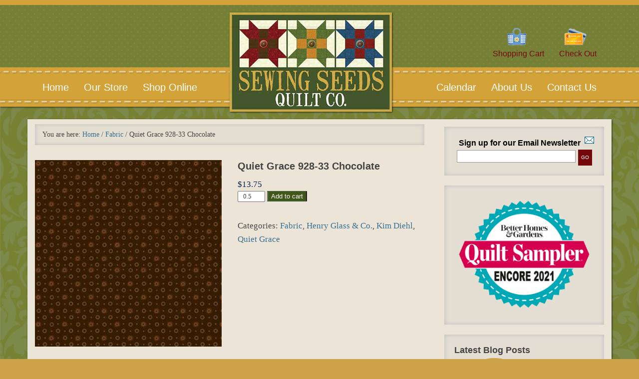

--- FILE ---
content_type: text/html; charset=UTF-8
request_url: https://sewingseedsquiltco.com/shop/quiet-grace-928-33-chocolate/
body_size: 18591
content:
<!DOCTYPE html PUBLIC "-//W3C//DTD XHTML 1.0 Transitional//EN" "http://www.w3.org/TR/xhtml1/DTD/xhtml1-transitional.dtd">
<html xmlns="http://www.w3.org/1999/xhtml" lang="en-US" xml:lang="en-US">
<head profile="http://gmpg.org/xfn/11">
<meta http-equiv="Content-Type" content="text/html; charset=UTF-8" />
<script type="text/javascript">
/* <![CDATA[ */
var gform;gform||(document.addEventListener("gform_main_scripts_loaded",function(){gform.scriptsLoaded=!0}),document.addEventListener("gform/theme/scripts_loaded",function(){gform.themeScriptsLoaded=!0}),window.addEventListener("DOMContentLoaded",function(){gform.domLoaded=!0}),gform={domLoaded:!1,scriptsLoaded:!1,themeScriptsLoaded:!1,isFormEditor:()=>"function"==typeof InitializeEditor,callIfLoaded:function(o){return!(!gform.domLoaded||!gform.scriptsLoaded||!gform.themeScriptsLoaded&&!gform.isFormEditor()||(gform.isFormEditor()&&console.warn("The use of gform.initializeOnLoaded() is deprecated in the form editor context and will be removed in Gravity Forms 3.1."),o(),0))},initializeOnLoaded:function(o){gform.callIfLoaded(o)||(document.addEventListener("gform_main_scripts_loaded",()=>{gform.scriptsLoaded=!0,gform.callIfLoaded(o)}),document.addEventListener("gform/theme/scripts_loaded",()=>{gform.themeScriptsLoaded=!0,gform.callIfLoaded(o)}),window.addEventListener("DOMContentLoaded",()=>{gform.domLoaded=!0,gform.callIfLoaded(o)}))},hooks:{action:{},filter:{}},addAction:function(o,r,e,t){gform.addHook("action",o,r,e,t)},addFilter:function(o,r,e,t){gform.addHook("filter",o,r,e,t)},doAction:function(o){gform.doHook("action",o,arguments)},applyFilters:function(o){return gform.doHook("filter",o,arguments)},removeAction:function(o,r){gform.removeHook("action",o,r)},removeFilter:function(o,r,e){gform.removeHook("filter",o,r,e)},addHook:function(o,r,e,t,n){null==gform.hooks[o][r]&&(gform.hooks[o][r]=[]);var d=gform.hooks[o][r];null==n&&(n=r+"_"+d.length),gform.hooks[o][r].push({tag:n,callable:e,priority:t=null==t?10:t})},doHook:function(r,o,e){var t;if(e=Array.prototype.slice.call(e,1),null!=gform.hooks[r][o]&&((o=gform.hooks[r][o]).sort(function(o,r){return o.priority-r.priority}),o.forEach(function(o){"function"!=typeof(t=o.callable)&&(t=window[t]),"action"==r?t.apply(null,e):e[0]=t.apply(null,e)})),"filter"==r)return e[0]},removeHook:function(o,r,t,n){var e;null!=gform.hooks[o][r]&&(e=(e=gform.hooks[o][r]).filter(function(o,r,e){return!!(null!=n&&n!=o.tag||null!=t&&t!=o.priority)}),gform.hooks[o][r]=e)}});
/* ]]> */
</script>

			<meta name="robots" content="noodp,noydir" />
		<meta name="viewport" content="width=device-width, initial-scale=1.0"/><title>Quiet Grace 928-33 Chocolate — Sewing Seeds Quilt Co.</title>
<script type="text/javascript">
           
function gform_format_option_label(fullLabel, fieldLabel, priceLabel, selectedPrice, price, formId, fieldId){ 

      //disabling option pricing. simply return the field label.
      return fieldLabel; 
}
        </script>
<meta name='robots' content='max-image-preview:large' />
<link rel='dns-prefetch' href='//fonts.googleapis.com' />
<link rel="alternate" type="application/rss+xml" title="Sewing Seeds Quilt Co. &raquo; Feed" href="https://sewingseedsquiltco.com/feed/" />
<link rel="alternate" type="text/calendar" title="Sewing Seeds Quilt Co. &raquo; iCal Feed" href="https://sewingseedsquiltco.com/events/?ical=1" />
<link rel="alternate" title="oEmbed (JSON)" type="application/json+oembed" href="https://sewingseedsquiltco.com/wp-json/oembed/1.0/embed?url=https%3A%2F%2Fsewingseedsquiltco.com%2Fshop%2Fquiet-grace-928-33-chocolate%2F" />
<link rel="alternate" title="oEmbed (XML)" type="text/xml+oembed" href="https://sewingseedsquiltco.com/wp-json/oembed/1.0/embed?url=https%3A%2F%2Fsewingseedsquiltco.com%2Fshop%2Fquiet-grace-928-33-chocolate%2F&#038;format=xml" />
<link rel="preload" href="https://sewingseedsquiltco.com/wp-content/plugins/bb-plugin/fonts/fontawesome/5.15.4/webfonts/fa-regular-400.woff2" as="font" type="font/woff2" crossorigin="anonymous">
<link rel="preload" href="https://sewingseedsquiltco.com/wp-content/plugins/bb-plugin/fonts/fontawesome/5.15.4/webfonts/fa-solid-900.woff2" as="font" type="font/woff2" crossorigin="anonymous">
<link rel="canonical" href="https://sewingseedsquiltco.com/shop/quiet-grace-928-33-chocolate/" />
		<!-- This site uses the Google Analytics by MonsterInsights plugin v9.11.0 - Using Analytics tracking - https://www.monsterinsights.com/ -->
							<script src="//www.googletagmanager.com/gtag/js?id=G-8086MGWQQE"  data-cfasync="false" data-wpfc-render="false" type="text/javascript" async></script>
			<script data-cfasync="false" data-wpfc-render="false" type="text/javascript">
				var mi_version = '9.11.0';
				var mi_track_user = true;
				var mi_no_track_reason = '';
								var MonsterInsightsDefaultLocations = {"page_location":"https:\/\/sewingseedsquiltco.com\/shop\/quiet-grace-928-33-chocolate\/"};
								MonsterInsightsDefaultLocations.page_location = window.location.href;
								if ( typeof MonsterInsightsPrivacyGuardFilter === 'function' ) {
					var MonsterInsightsLocations = (typeof MonsterInsightsExcludeQuery === 'object') ? MonsterInsightsPrivacyGuardFilter( MonsterInsightsExcludeQuery ) : MonsterInsightsPrivacyGuardFilter( MonsterInsightsDefaultLocations );
				} else {
					var MonsterInsightsLocations = (typeof MonsterInsightsExcludeQuery === 'object') ? MonsterInsightsExcludeQuery : MonsterInsightsDefaultLocations;
				}

								var disableStrs = [
										'ga-disable-G-8086MGWQQE',
									];

				/* Function to detect opted out users */
				function __gtagTrackerIsOptedOut() {
					for (var index = 0; index < disableStrs.length; index++) {
						if (document.cookie.indexOf(disableStrs[index] + '=true') > -1) {
							return true;
						}
					}

					return false;
				}

				/* Disable tracking if the opt-out cookie exists. */
				if (__gtagTrackerIsOptedOut()) {
					for (var index = 0; index < disableStrs.length; index++) {
						window[disableStrs[index]] = true;
					}
				}

				/* Opt-out function */
				function __gtagTrackerOptout() {
					for (var index = 0; index < disableStrs.length; index++) {
						document.cookie = disableStrs[index] + '=true; expires=Thu, 31 Dec 2099 23:59:59 UTC; path=/';
						window[disableStrs[index]] = true;
					}
				}

				if ('undefined' === typeof gaOptout) {
					function gaOptout() {
						__gtagTrackerOptout();
					}
				}
								window.dataLayer = window.dataLayer || [];

				window.MonsterInsightsDualTracker = {
					helpers: {},
					trackers: {},
				};
				if (mi_track_user) {
					function __gtagDataLayer() {
						dataLayer.push(arguments);
					}

					function __gtagTracker(type, name, parameters) {
						if (!parameters) {
							parameters = {};
						}

						if (parameters.send_to) {
							__gtagDataLayer.apply(null, arguments);
							return;
						}

						if (type === 'event') {
														parameters.send_to = monsterinsights_frontend.v4_id;
							var hookName = name;
							if (typeof parameters['event_category'] !== 'undefined') {
								hookName = parameters['event_category'] + ':' + name;
							}

							if (typeof MonsterInsightsDualTracker.trackers[hookName] !== 'undefined') {
								MonsterInsightsDualTracker.trackers[hookName](parameters);
							} else {
								__gtagDataLayer('event', name, parameters);
							}
							
						} else {
							__gtagDataLayer.apply(null, arguments);
						}
					}

					__gtagTracker('js', new Date());
					__gtagTracker('set', {
						'developer_id.dZGIzZG': true,
											});
					if ( MonsterInsightsLocations.page_location ) {
						__gtagTracker('set', MonsterInsightsLocations);
					}
										__gtagTracker('config', 'G-8086MGWQQE', {"forceSSL":"true"} );
										window.gtag = __gtagTracker;										(function () {
						/* https://developers.google.com/analytics/devguides/collection/analyticsjs/ */
						/* ga and __gaTracker compatibility shim. */
						var noopfn = function () {
							return null;
						};
						var newtracker = function () {
							return new Tracker();
						};
						var Tracker = function () {
							return null;
						};
						var p = Tracker.prototype;
						p.get = noopfn;
						p.set = noopfn;
						p.send = function () {
							var args = Array.prototype.slice.call(arguments);
							args.unshift('send');
							__gaTracker.apply(null, args);
						};
						var __gaTracker = function () {
							var len = arguments.length;
							if (len === 0) {
								return;
							}
							var f = arguments[len - 1];
							if (typeof f !== 'object' || f === null || typeof f.hitCallback !== 'function') {
								if ('send' === arguments[0]) {
									var hitConverted, hitObject = false, action;
									if ('event' === arguments[1]) {
										if ('undefined' !== typeof arguments[3]) {
											hitObject = {
												'eventAction': arguments[3],
												'eventCategory': arguments[2],
												'eventLabel': arguments[4],
												'value': arguments[5] ? arguments[5] : 1,
											}
										}
									}
									if ('pageview' === arguments[1]) {
										if ('undefined' !== typeof arguments[2]) {
											hitObject = {
												'eventAction': 'page_view',
												'page_path': arguments[2],
											}
										}
									}
									if (typeof arguments[2] === 'object') {
										hitObject = arguments[2];
									}
									if (typeof arguments[5] === 'object') {
										Object.assign(hitObject, arguments[5]);
									}
									if ('undefined' !== typeof arguments[1].hitType) {
										hitObject = arguments[1];
										if ('pageview' === hitObject.hitType) {
											hitObject.eventAction = 'page_view';
										}
									}
									if (hitObject) {
										action = 'timing' === arguments[1].hitType ? 'timing_complete' : hitObject.eventAction;
										hitConverted = mapArgs(hitObject);
										__gtagTracker('event', action, hitConverted);
									}
								}
								return;
							}

							function mapArgs(args) {
								var arg, hit = {};
								var gaMap = {
									'eventCategory': 'event_category',
									'eventAction': 'event_action',
									'eventLabel': 'event_label',
									'eventValue': 'event_value',
									'nonInteraction': 'non_interaction',
									'timingCategory': 'event_category',
									'timingVar': 'name',
									'timingValue': 'value',
									'timingLabel': 'event_label',
									'page': 'page_path',
									'location': 'page_location',
									'title': 'page_title',
									'referrer' : 'page_referrer',
								};
								for (arg in args) {
																		if (!(!args.hasOwnProperty(arg) || !gaMap.hasOwnProperty(arg))) {
										hit[gaMap[arg]] = args[arg];
									} else {
										hit[arg] = args[arg];
									}
								}
								return hit;
							}

							try {
								f.hitCallback();
							} catch (ex) {
							}
						};
						__gaTracker.create = newtracker;
						__gaTracker.getByName = newtracker;
						__gaTracker.getAll = function () {
							return [];
						};
						__gaTracker.remove = noopfn;
						__gaTracker.loaded = true;
						window['__gaTracker'] = __gaTracker;
					})();
									} else {
										console.log("");
					(function () {
						function __gtagTracker() {
							return null;
						}

						window['__gtagTracker'] = __gtagTracker;
						window['gtag'] = __gtagTracker;
					})();
									}
			</script>
							<!-- / Google Analytics by MonsterInsights -->
		<style id='wp-img-auto-sizes-contain-inline-css' type='text/css'>
img:is([sizes=auto i],[sizes^="auto," i]){contain-intrinsic-size:3000px 1500px}
/*# sourceURL=wp-img-auto-sizes-contain-inline-css */
</style>
<link rel='stylesheet' id='sewing-seeds-theme-css' href='https://sewingseedsquiltco.com/wp-content/themes/sewingseeds/style.css?ver=1.0.0' type='text/css' media='all' />
<style id='wp-emoji-styles-inline-css' type='text/css'>

	img.wp-smiley, img.emoji {
		display: inline !important;
		border: none !important;
		box-shadow: none !important;
		height: 1em !important;
		width: 1em !important;
		margin: 0 0.07em !important;
		vertical-align: -0.1em !important;
		background: none !important;
		padding: 0 !important;
	}
/*# sourceURL=wp-emoji-styles-inline-css */
</style>
<link rel='stylesheet' id='wp-block-library-css' href='https://sewingseedsquiltco.com/wp-includes/css/dist/block-library/style.min.css?ver=6.9' type='text/css' media='all' />
<style id='global-styles-inline-css' type='text/css'>
:root{--wp--preset--aspect-ratio--square: 1;--wp--preset--aspect-ratio--4-3: 4/3;--wp--preset--aspect-ratio--3-4: 3/4;--wp--preset--aspect-ratio--3-2: 3/2;--wp--preset--aspect-ratio--2-3: 2/3;--wp--preset--aspect-ratio--16-9: 16/9;--wp--preset--aspect-ratio--9-16: 9/16;--wp--preset--color--black: #000000;--wp--preset--color--cyan-bluish-gray: #abb8c3;--wp--preset--color--white: #ffffff;--wp--preset--color--pale-pink: #f78da7;--wp--preset--color--vivid-red: #cf2e2e;--wp--preset--color--luminous-vivid-orange: #ff6900;--wp--preset--color--luminous-vivid-amber: #fcb900;--wp--preset--color--light-green-cyan: #7bdcb5;--wp--preset--color--vivid-green-cyan: #00d084;--wp--preset--color--pale-cyan-blue: #8ed1fc;--wp--preset--color--vivid-cyan-blue: #0693e3;--wp--preset--color--vivid-purple: #9b51e0;--wp--preset--gradient--vivid-cyan-blue-to-vivid-purple: linear-gradient(135deg,rgb(6,147,227) 0%,rgb(155,81,224) 100%);--wp--preset--gradient--light-green-cyan-to-vivid-green-cyan: linear-gradient(135deg,rgb(122,220,180) 0%,rgb(0,208,130) 100%);--wp--preset--gradient--luminous-vivid-amber-to-luminous-vivid-orange: linear-gradient(135deg,rgb(252,185,0) 0%,rgb(255,105,0) 100%);--wp--preset--gradient--luminous-vivid-orange-to-vivid-red: linear-gradient(135deg,rgb(255,105,0) 0%,rgb(207,46,46) 100%);--wp--preset--gradient--very-light-gray-to-cyan-bluish-gray: linear-gradient(135deg,rgb(238,238,238) 0%,rgb(169,184,195) 100%);--wp--preset--gradient--cool-to-warm-spectrum: linear-gradient(135deg,rgb(74,234,220) 0%,rgb(151,120,209) 20%,rgb(207,42,186) 40%,rgb(238,44,130) 60%,rgb(251,105,98) 80%,rgb(254,248,76) 100%);--wp--preset--gradient--blush-light-purple: linear-gradient(135deg,rgb(255,206,236) 0%,rgb(152,150,240) 100%);--wp--preset--gradient--blush-bordeaux: linear-gradient(135deg,rgb(254,205,165) 0%,rgb(254,45,45) 50%,rgb(107,0,62) 100%);--wp--preset--gradient--luminous-dusk: linear-gradient(135deg,rgb(255,203,112) 0%,rgb(199,81,192) 50%,rgb(65,88,208) 100%);--wp--preset--gradient--pale-ocean: linear-gradient(135deg,rgb(255,245,203) 0%,rgb(182,227,212) 50%,rgb(51,167,181) 100%);--wp--preset--gradient--electric-grass: linear-gradient(135deg,rgb(202,248,128) 0%,rgb(113,206,126) 100%);--wp--preset--gradient--midnight: linear-gradient(135deg,rgb(2,3,129) 0%,rgb(40,116,252) 100%);--wp--preset--font-size--small: 13px;--wp--preset--font-size--medium: 20px;--wp--preset--font-size--large: 36px;--wp--preset--font-size--x-large: 42px;--wp--preset--spacing--20: 0.44rem;--wp--preset--spacing--30: 0.67rem;--wp--preset--spacing--40: 1rem;--wp--preset--spacing--50: 1.5rem;--wp--preset--spacing--60: 2.25rem;--wp--preset--spacing--70: 3.38rem;--wp--preset--spacing--80: 5.06rem;--wp--preset--shadow--natural: 6px 6px 9px rgba(0, 0, 0, 0.2);--wp--preset--shadow--deep: 12px 12px 50px rgba(0, 0, 0, 0.4);--wp--preset--shadow--sharp: 6px 6px 0px rgba(0, 0, 0, 0.2);--wp--preset--shadow--outlined: 6px 6px 0px -3px rgb(255, 255, 255), 6px 6px rgb(0, 0, 0);--wp--preset--shadow--crisp: 6px 6px 0px rgb(0, 0, 0);}:where(.is-layout-flex){gap: 0.5em;}:where(.is-layout-grid){gap: 0.5em;}body .is-layout-flex{display: flex;}.is-layout-flex{flex-wrap: wrap;align-items: center;}.is-layout-flex > :is(*, div){margin: 0;}body .is-layout-grid{display: grid;}.is-layout-grid > :is(*, div){margin: 0;}:where(.wp-block-columns.is-layout-flex){gap: 2em;}:where(.wp-block-columns.is-layout-grid){gap: 2em;}:where(.wp-block-post-template.is-layout-flex){gap: 1.25em;}:where(.wp-block-post-template.is-layout-grid){gap: 1.25em;}.has-black-color{color: var(--wp--preset--color--black) !important;}.has-cyan-bluish-gray-color{color: var(--wp--preset--color--cyan-bluish-gray) !important;}.has-white-color{color: var(--wp--preset--color--white) !important;}.has-pale-pink-color{color: var(--wp--preset--color--pale-pink) !important;}.has-vivid-red-color{color: var(--wp--preset--color--vivid-red) !important;}.has-luminous-vivid-orange-color{color: var(--wp--preset--color--luminous-vivid-orange) !important;}.has-luminous-vivid-amber-color{color: var(--wp--preset--color--luminous-vivid-amber) !important;}.has-light-green-cyan-color{color: var(--wp--preset--color--light-green-cyan) !important;}.has-vivid-green-cyan-color{color: var(--wp--preset--color--vivid-green-cyan) !important;}.has-pale-cyan-blue-color{color: var(--wp--preset--color--pale-cyan-blue) !important;}.has-vivid-cyan-blue-color{color: var(--wp--preset--color--vivid-cyan-blue) !important;}.has-vivid-purple-color{color: var(--wp--preset--color--vivid-purple) !important;}.has-black-background-color{background-color: var(--wp--preset--color--black) !important;}.has-cyan-bluish-gray-background-color{background-color: var(--wp--preset--color--cyan-bluish-gray) !important;}.has-white-background-color{background-color: var(--wp--preset--color--white) !important;}.has-pale-pink-background-color{background-color: var(--wp--preset--color--pale-pink) !important;}.has-vivid-red-background-color{background-color: var(--wp--preset--color--vivid-red) !important;}.has-luminous-vivid-orange-background-color{background-color: var(--wp--preset--color--luminous-vivid-orange) !important;}.has-luminous-vivid-amber-background-color{background-color: var(--wp--preset--color--luminous-vivid-amber) !important;}.has-light-green-cyan-background-color{background-color: var(--wp--preset--color--light-green-cyan) !important;}.has-vivid-green-cyan-background-color{background-color: var(--wp--preset--color--vivid-green-cyan) !important;}.has-pale-cyan-blue-background-color{background-color: var(--wp--preset--color--pale-cyan-blue) !important;}.has-vivid-cyan-blue-background-color{background-color: var(--wp--preset--color--vivid-cyan-blue) !important;}.has-vivid-purple-background-color{background-color: var(--wp--preset--color--vivid-purple) !important;}.has-black-border-color{border-color: var(--wp--preset--color--black) !important;}.has-cyan-bluish-gray-border-color{border-color: var(--wp--preset--color--cyan-bluish-gray) !important;}.has-white-border-color{border-color: var(--wp--preset--color--white) !important;}.has-pale-pink-border-color{border-color: var(--wp--preset--color--pale-pink) !important;}.has-vivid-red-border-color{border-color: var(--wp--preset--color--vivid-red) !important;}.has-luminous-vivid-orange-border-color{border-color: var(--wp--preset--color--luminous-vivid-orange) !important;}.has-luminous-vivid-amber-border-color{border-color: var(--wp--preset--color--luminous-vivid-amber) !important;}.has-light-green-cyan-border-color{border-color: var(--wp--preset--color--light-green-cyan) !important;}.has-vivid-green-cyan-border-color{border-color: var(--wp--preset--color--vivid-green-cyan) !important;}.has-pale-cyan-blue-border-color{border-color: var(--wp--preset--color--pale-cyan-blue) !important;}.has-vivid-cyan-blue-border-color{border-color: var(--wp--preset--color--vivid-cyan-blue) !important;}.has-vivid-purple-border-color{border-color: var(--wp--preset--color--vivid-purple) !important;}.has-vivid-cyan-blue-to-vivid-purple-gradient-background{background: var(--wp--preset--gradient--vivid-cyan-blue-to-vivid-purple) !important;}.has-light-green-cyan-to-vivid-green-cyan-gradient-background{background: var(--wp--preset--gradient--light-green-cyan-to-vivid-green-cyan) !important;}.has-luminous-vivid-amber-to-luminous-vivid-orange-gradient-background{background: var(--wp--preset--gradient--luminous-vivid-amber-to-luminous-vivid-orange) !important;}.has-luminous-vivid-orange-to-vivid-red-gradient-background{background: var(--wp--preset--gradient--luminous-vivid-orange-to-vivid-red) !important;}.has-very-light-gray-to-cyan-bluish-gray-gradient-background{background: var(--wp--preset--gradient--very-light-gray-to-cyan-bluish-gray) !important;}.has-cool-to-warm-spectrum-gradient-background{background: var(--wp--preset--gradient--cool-to-warm-spectrum) !important;}.has-blush-light-purple-gradient-background{background: var(--wp--preset--gradient--blush-light-purple) !important;}.has-blush-bordeaux-gradient-background{background: var(--wp--preset--gradient--blush-bordeaux) !important;}.has-luminous-dusk-gradient-background{background: var(--wp--preset--gradient--luminous-dusk) !important;}.has-pale-ocean-gradient-background{background: var(--wp--preset--gradient--pale-ocean) !important;}.has-electric-grass-gradient-background{background: var(--wp--preset--gradient--electric-grass) !important;}.has-midnight-gradient-background{background: var(--wp--preset--gradient--midnight) !important;}.has-small-font-size{font-size: var(--wp--preset--font-size--small) !important;}.has-medium-font-size{font-size: var(--wp--preset--font-size--medium) !important;}.has-large-font-size{font-size: var(--wp--preset--font-size--large) !important;}.has-x-large-font-size{font-size: var(--wp--preset--font-size--x-large) !important;}
/*# sourceURL=global-styles-inline-css */
</style>

<style id='classic-theme-styles-inline-css' type='text/css'>
/*! This file is auto-generated */
.wp-block-button__link{color:#fff;background-color:#32373c;border-radius:9999px;box-shadow:none;text-decoration:none;padding:calc(.667em + 2px) calc(1.333em + 2px);font-size:1.125em}.wp-block-file__button{background:#32373c;color:#fff;text-decoration:none}
/*# sourceURL=/wp-includes/css/classic-themes.min.css */
</style>
<link rel='stylesheet' id='meteor-slides-css' href='https://sewingseedsquiltco.com/wp-content/plugins/meteor-slides/css/meteor-slides.css?ver=1.0' type='text/css' media='all' />
<link rel='stylesheet' id='woocommerce-layout-css' href='https://sewingseedsquiltco.com/wp-content/plugins/woocommerce/assets/css/woocommerce-layout.css?ver=10.4.2' type='text/css' media='all' />
<link rel='stylesheet' id='woocommerce-smallscreen-css' href='https://sewingseedsquiltco.com/wp-content/plugins/woocommerce/assets/css/woocommerce-smallscreen.css?ver=10.4.2' type='text/css' media='only screen and (max-width: 768px)' />
<link rel='stylesheet' id='woocommerce-general-css' href='https://sewingseedsquiltco.com/wp-content/plugins/woocommerce/assets/css/woocommerce.css?ver=10.4.2' type='text/css' media='all' />
<style id='woocommerce-inline-inline-css' type='text/css'>
.woocommerce form .form-row .required { visibility: visible; }
/*# sourceURL=woocommerce-inline-inline-css */
</style>
<link rel='stylesheet' id='woopack-frontend-css' href='https://sewingseedsquiltco.com/wp-content/plugins/woopack/assets/css/frontend.css?ver=1.5.11' type='text/css' media='all' />
<link rel='stylesheet' id='font-awesome-5-css' href='https://sewingseedsquiltco.com/wp-content/plugins/bb-plugin/fonts/fontawesome/5.15.4/css/all.min.css?ver=2.9.4.1' type='text/css' media='all' />
<link rel='stylesheet' id='fl-builder-layout-bundle-94b6d6d08c68583da061c1a03d2240b2-css' href='https://sewingseedsquiltco.com/wp-content/uploads/bb-plugin/cache/94b6d6d08c68583da061c1a03d2240b2-layout-bundle.css?ver=2.9.4.1-1.5.2.1' type='text/css' media='all' />
<link rel='stylesheet' id='xoo-wsc-fonts-css' href='https://sewingseedsquiltco.com/wp-content/plugins/side-cart-woocommerce/assets/css/xoo-wsc-fonts.css?ver=2.7.2' type='text/css' media='all' />
<link rel='stylesheet' id='xoo-wsc-style-css' href='https://sewingseedsquiltco.com/wp-content/plugins/side-cart-woocommerce/assets/css/xoo-wsc-style.css?ver=2.7.2' type='text/css' media='all' />
<style id='xoo-wsc-style-inline-css' type='text/css'>




.xoo-wsc-ft-buttons-cont a.xoo-wsc-ft-btn, .xoo-wsc-container .xoo-wsc-btn {
	background-color: #000000;
	color: #ffffff;
	border: 2px solid #ffffff;
	padding: 10px 20px;
}

.xoo-wsc-ft-buttons-cont a.xoo-wsc-ft-btn:hover, .xoo-wsc-container .xoo-wsc-btn:hover {
	background-color: #ffffff;
	color: #000000;
	border: 2px solid #000000;
}

 

.xoo-wsc-footer{
	background-color: #ffffff;
	color: #000000;
	padding: 10px 20px;
	box-shadow: 0 -5px 10px #0000001a;
}

.xoo-wsc-footer, .xoo-wsc-footer a, .xoo-wsc-footer .amount{
	font-size: 18px;
}

.xoo-wsc-btn .amount{
	color: #ffffff}

.xoo-wsc-btn:hover .amount{
	color: #000000;
}

.xoo-wsc-ft-buttons-cont{
	grid-template-columns: auto;
}

.xoo-wsc-basket{
	bottom: 12px;
	right: nopx;
	background-color: #ffffff;
	color: #000000;
	box-shadow: 0 1px 4px 0;
	border-radius: 50%;
	display: flex;
	width: 60px;
	height: 60px;
}


.xoo-wsc-bki{
	font-size: 35px}

.xoo-wsc-items-count{
	top: -9px;
	left: -8px;
}

.xoo-wsc-items-count, .xoo-wsch-items-count{
	background-color: #43561a;
	color: #ffffff;
}

.xoo-wsc-container, .xoo-wsc-slider{
	max-width: 300px;
	right: -300px;
	top: 0;bottom: 0;
	bottom: 0;
	font-family: }


.xoo-wsc-cart-active .xoo-wsc-container, .xoo-wsc-slider-active .xoo-wsc-slider{
	right: 0;
}


.xoo-wsc-cart-active .xoo-wsc-basket{
	right: 300px;
}

.xoo-wsc-slider{
	right: -300px;
}

span.xoo-wsch-close {
    font-size: 16px;
}

	.xoo-wsch-top{
		justify-content: center;
	}
	span.xoo-wsch-close {
	    right: 10px;
	}

.xoo-wsch-text{
	font-size: 20px;
}

.xoo-wsc-header{
	color: #000000;
	background-color: #ffffff;
	border-bottom: 2px solid #eee;
	padding: 15px 15px;
}


.xoo-wsc-body{
	background-color: #ffffff;
}

.xoo-wsc-products:not(.xoo-wsc-pattern-card), .xoo-wsc-products:not(.xoo-wsc-pattern-card) span.amount, .xoo-wsc-products:not(.xoo-wsc-pattern-card) a{
	font-size: 14px;
	color: #000000;
}

.xoo-wsc-products:not(.xoo-wsc-pattern-card) .xoo-wsc-product{
	padding: 20px 15px;
	margin: 0;
	border-radius: 0px;
	box-shadow: 0 0;
	background-color: transparent;
}

.xoo-wsc-sum-col{
	justify-content: center;
}


/** Shortcode **/
.xoo-wsc-sc-count{
	background-color: #000000;
	color: #ffffff;
}

.xoo-wsc-sc-bki{
	font-size: 28px;
	color: #000000;
}
.xoo-wsc-sc-cont{
	color: #000000;
}


.xoo-wsc-product dl.variation {
	display: block;
}


.xoo-wsc-product-cont{
	padding: 10px 10px;
}

.xoo-wsc-products:not(.xoo-wsc-pattern-card) .xoo-wsc-img-col{
	width: 35%;
}

.xoo-wsc-pattern-card .xoo-wsc-img-col img{
	max-width: 100%;
	height: auto;
}

.xoo-wsc-products:not(.xoo-wsc-pattern-card) .xoo-wsc-sum-col{
	width: 65%;
}

.xoo-wsc-pattern-card .xoo-wsc-product-cont{
	width: 50% 
}

@media only screen and (max-width: 600px) {
	.xoo-wsc-pattern-card .xoo-wsc-product-cont  {
		width: 50%;
	}
}


.xoo-wsc-pattern-card .xoo-wsc-product{
	border: 0;
	box-shadow: 0px 10px 15px -12px #0000001a;
}


.xoo-wsc-sm-front{
	background-color: #eee;
}
.xoo-wsc-pattern-card, .xoo-wsc-sm-front{
	border-bottom-left-radius: 5px;
	border-bottom-right-radius: 5px;
}
.xoo-wsc-pattern-card, .xoo-wsc-img-col img, .xoo-wsc-img-col, .xoo-wsc-sm-back-cont{
	border-top-left-radius: 5px;
	border-top-right-radius: 5px;
}
.xoo-wsc-sm-back{
	background-color: #fff;
}
.xoo-wsc-pattern-card, .xoo-wsc-pattern-card a, .xoo-wsc-pattern-card .amount{
	font-size: 14px;
}

.xoo-wsc-sm-front, .xoo-wsc-sm-front a, .xoo-wsc-sm-front .amount{
	color: #000;
}

.xoo-wsc-sm-back, .xoo-wsc-sm-back a, .xoo-wsc-sm-back .amount{
	color: #000;
}


.magictime {
    animation-duration: 0.5s;
}



span.xoo-wsch-items-count{
	height: 20px;
	line-height: 20px;
	width: 20px;
}

span.xoo-wsch-icon{
	font-size: 30px
}

.xoo-wsc-smr-del{
	font-size: 14px
}
/*# sourceURL=xoo-wsc-style-inline-css */
</style>
<link rel='stylesheet' id='google-fonts-css' href='http://fonts.googleapis.com/css?family=Playfair+Display+SC&#038;ver=2.10.1' type='text/css' media='all' />
<link rel='stylesheet' id='morningtrain_wooadvancedqty_lib_traits-woo-advanced-qty-css' href='https://sewingseedsquiltco.com/wp-content/plugins/woo-advanced-qty/assets/css/woo-advanced-qty.css?ver=3.0.6' type='text/css' media='all' />
<link rel='stylesheet' id='simple-social-icons-font-css' href='https://sewingseedsquiltco.com/wp-content/plugins/simple-social-icons/css/style.css?ver=4.0.0' type='text/css' media='all' />
<link rel='stylesheet' id='pp-animate-css' href='https://sewingseedsquiltco.com/wp-content/plugins/bbpowerpack/assets/css/animate.min.css?ver=3.5.1' type='text/css' media='all' />
<script type="text/javascript" src="https://sewingseedsquiltco.com/wp-content/plugins/google-analytics-for-wordpress/assets/js/frontend-gtag.min.js?ver=9.11.0" id="monsterinsights-frontend-script-js" async="async" data-wp-strategy="async"></script>
<script data-cfasync="false" data-wpfc-render="false" type="text/javascript" id='monsterinsights-frontend-script-js-extra'>/* <![CDATA[ */
var monsterinsights_frontend = {"js_events_tracking":"true","download_extensions":"doc,pdf,ppt,zip,xls,docx,pptx,xlsx","inbound_paths":"[]","home_url":"https:\/\/sewingseedsquiltco.com","hash_tracking":"false","v4_id":"G-8086MGWQQE"};/* ]]> */
</script>
<script type="text/javascript" src="https://sewingseedsquiltco.com/wp-includes/js/jquery/jquery.min.js?ver=3.7.1" id="jquery-core-js"></script>
<script type="text/javascript" src="https://sewingseedsquiltco.com/wp-includes/js/jquery/jquery-migrate.min.js?ver=3.4.1" id="jquery-migrate-js"></script>
<script type="text/javascript" src="https://sewingseedsquiltco.com/wp-content/plugins/meteor-slides/js/jquery.cycle.all.js?ver=6.9" id="jquery-cycle-js"></script>
<script type="text/javascript" src="https://sewingseedsquiltco.com/wp-content/plugins/meteor-slides/js/jquery.metadata.v2.js?ver=6.9" id="jquery-metadata-js"></script>
<script type="text/javascript" src="https://sewingseedsquiltco.com/wp-content/plugins/meteor-slides/js/jquery.touchwipe.1.1.1.js?ver=6.9" id="jquery-touchwipe-js"></script>
<script type="text/javascript" id="meteorslides-script-js-extra">
/* <![CDATA[ */
var meteorslidessettings = {"meteorslideshowspeed":"2000","meteorslideshowduration":"5000","meteorslideshowheight":"450","meteorslideshowwidth":"1140","meteorslideshowtransition":"fade"};
//# sourceURL=meteorslides-script-js-extra
/* ]]> */
</script>
<script type="text/javascript" src="https://sewingseedsquiltco.com/wp-content/plugins/meteor-slides/js/slideshow.js?ver=6.9" id="meteorslides-script-js"></script>
<script type="text/javascript" src="https://sewingseedsquiltco.com/wp-content/plugins/woocommerce/assets/js/jquery-blockui/jquery.blockUI.min.js?ver=2.7.0-wc.10.4.2" id="wc-jquery-blockui-js" defer="defer" data-wp-strategy="defer"></script>
<script type="text/javascript" id="wc-add-to-cart-js-extra">
/* <![CDATA[ */
var wc_add_to_cart_params = {"ajax_url":"/wp-admin/admin-ajax.php","wc_ajax_url":"/?wc-ajax=%%endpoint%%","i18n_view_cart":"View cart","cart_url":"https://sewingseedsquiltco.com/cart/","is_cart":"","cart_redirect_after_add":"no"};
//# sourceURL=wc-add-to-cart-js-extra
/* ]]> */
</script>
<script type="text/javascript" src="https://sewingseedsquiltco.com/wp-content/plugins/woocommerce/assets/js/frontend/add-to-cart.min.js?ver=10.4.2" id="wc-add-to-cart-js" defer="defer" data-wp-strategy="defer"></script>
<script type="text/javascript" id="wc-single-product-js-extra">
/* <![CDATA[ */
var wc_single_product_params = {"i18n_required_rating_text":"Please select a rating","i18n_rating_options":["1 of 5 stars","2 of 5 stars","3 of 5 stars","4 of 5 stars","5 of 5 stars"],"i18n_product_gallery_trigger_text":"View full-screen image gallery","review_rating_required":"yes","flexslider":{"rtl":false,"animation":"slide","smoothHeight":true,"directionNav":false,"controlNav":"thumbnails","slideshow":false,"animationSpeed":500,"animationLoop":false,"allowOneSlide":false},"zoom_enabled":"","zoom_options":[],"photoswipe_enabled":"","photoswipe_options":{"shareEl":false,"closeOnScroll":false,"history":false,"hideAnimationDuration":0,"showAnimationDuration":0},"flexslider_enabled":""};
//# sourceURL=wc-single-product-js-extra
/* ]]> */
</script>
<script type="text/javascript" src="https://sewingseedsquiltco.com/wp-content/plugins/woocommerce/assets/js/frontend/single-product.min.js?ver=10.4.2" id="wc-single-product-js" defer="defer" data-wp-strategy="defer"></script>
<script type="text/javascript" src="https://sewingseedsquiltco.com/wp-content/plugins/woocommerce/assets/js/js-cookie/js.cookie.min.js?ver=2.1.4-wc.10.4.2" id="wc-js-cookie-js" defer="defer" data-wp-strategy="defer"></script>
<script type="text/javascript" id="woocommerce-js-extra">
/* <![CDATA[ */
var woocommerce_params = {"ajax_url":"/wp-admin/admin-ajax.php","wc_ajax_url":"/?wc-ajax=%%endpoint%%","i18n_password_show":"Show password","i18n_password_hide":"Hide password"};
//# sourceURL=woocommerce-js-extra
/* ]]> */
</script>
<script type="text/javascript" src="https://sewingseedsquiltco.com/wp-content/plugins/woocommerce/assets/js/frontend/woocommerce.min.js?ver=10.4.2" id="woocommerce-js" defer="defer" data-wp-strategy="defer"></script>
<link rel="https://api.w.org/" href="https://sewingseedsquiltco.com/wp-json/" /><link rel="alternate" title="JSON" type="application/json" href="https://sewingseedsquiltco.com/wp-json/wp/v2/product/26747" /><link rel="EditURI" type="application/rsd+xml" title="RSD" href="https://sewingseedsquiltco.com/xmlrpc.php?rsd" />
		<script>
			var bb_powerpack = {
				version: '2.40.10',
				getAjaxUrl: function() { return atob( 'aHR0cHM6Ly9zZXdpbmdzZWVkc3F1aWx0Y28uY29tL3dwLWFkbWluL2FkbWluLWFqYXgucGhw' ); },
				callback: function() {},
				mapMarkerData: {},
				post_id: '26747',
				search_term: '',
				current_page: 'https://sewingseedsquiltco.com/shop/quiet-grace-928-33-chocolate/',
				conditionals: {
					is_front_page: false,
					is_home: false,
					is_archive: false,
					current_post_type: '',
					is_tax: false,
										is_author: false,
					current_author: false,
					is_search: false,
									}
			};
		</script>
				<script type="text/javascript">
						var woopack_config = {"ajaxurl":"https:\/\/sewingseedsquiltco.com\/wp-admin\/admin-ajax.php","page":0,"current_page":"https:\/\/sewingseedsquiltco.com\/shop\/quiet-grace-928-33-chocolate\/","woo_url":"https:\/\/sewingseedsquiltco.com\/wp-content\/plugins\/woocommerce\/","conditionals":{"is_archive":false,"is_tax":false,"is_author":false,"is_search":false}};
		</script>
		<meta name="tec-api-version" content="v1"><meta name="tec-api-origin" content="https://sewingseedsquiltco.com"><link rel="alternate" href="https://sewingseedsquiltco.com/wp-json/tribe/events/v1/" /><link rel="icon" href="https://sewingseedsquiltco.com/wp-content/themes/sewingseeds/images/favicon.ico" />
	<noscript><style>.woocommerce-product-gallery{ opacity: 1 !important; }</style></noscript>
			<style type="text/css" id="wp-custom-css">
			.woocommerce-checkout #payment {
    background: #ECE5D7!important;
}

.woocommerce-page form.woocommerce-checkout .form-row label.radio, .woocommerce-page form.woocommerce-checkout .form-row .input-radio {
    display: inline-block;
    vertical-align: middle;
	margin-top: 0;
}

 .woocommerce form.woocommerce-checkout .form-row input.input-text, .woocommerce form.woocommerce-checkout .form-row textarea,  form.woocommerce-checkout .select2-container--default .select2-selection--single .select2-selection__rendered, .woocommerce-page.woocommerce-cart table.cart td.actions .input-text, .woocommerce-page.woocommerce-cart table.cart input.input-text{
    padding: 8px;
    font-size: 16px;
	  line-height: 1.2;
}

form.woocommerce-checkout .select2-container .select2-selection--single {
    height: auto;
}

form.woocommerce-checkout .select2-container--default .select2-selection--single .select2-selection__arrow {
    top: 6px;
}

.woocommerce-page.woocommerce-cart ul#shipping_method li label {
	font-size: inherit;
}

.woocommerce-page.woocommerce-cart table.cart td.actions input#coupon_code {
    width: 115px;
}

#footer-widgets, #footer {
    display: none;
}		</style>
		<!-- WooCommerce Colors -->
<style type="text/css">
p.demo_store{background-color:#43561a;color:#c1d19e;}.woocommerce small.note{color:#44562e;}.woocommerce .woocommerce-breadcrumb{color:#44562e;}.woocommerce .woocommerce-breadcrumb a{color:#44562e;}.woocommerce div.product span.price,.woocommerce div.product p.price{color:#03244d;}.woocommerce div.product .stock{color:#03244d;}.woocommerce span.onsale{background-color:#03244d;color:#93bcef;}.woocommerce ul.products li.product .price{color:#03244d;}.woocommerce ul.products li.product .price .from{color:rgba(33, 39, 47, 0.5);}.woocommerce nav.woocommerce-pagination ul{border:1px solid #575e2b;}.woocommerce nav.woocommerce-pagination ul li{border-right:1px solid #575e2b;}.woocommerce nav.woocommerce-pagination ul li span.current,.woocommerce nav.woocommerce-pagination ul li a:hover,.woocommerce nav.woocommerce-pagination ul li a:focus{background:#77813b;color:#000;}.woocommerce a.button,.woocommerce button.button,.woocommerce input.button,.woocommerce #respond input#submit{color:#f8f9f5;background-color:#77813b;}.woocommerce a.button:hover,.woocommerce button.button:hover,.woocommerce input.button:hover,.woocommerce #respond input#submit:hover{background-color:#66702a;color:#f8f9f5;}.woocommerce a.button.alt,.woocommerce button.button.alt,.woocommerce input.button.alt,.woocommerce #respond input#submit.alt{background-color:#43561a;color:#c1d19e;}.woocommerce a.button.alt:hover,.woocommerce button.button.alt:hover,.woocommerce input.button.alt:hover,.woocommerce #respond input#submit.alt:hover{background-color:#324509;color:#c1d19e;}.woocommerce a.button.alt.disabled,.woocommerce button.button.alt.disabled,.woocommerce input.button.alt.disabled,.woocommerce #respond input#submit.alt.disabled,.woocommerce a.button.alt:disabled,.woocommerce button.button.alt:disabled,.woocommerce input.button.alt:disabled,.woocommerce #respond input#submit.alt:disabled,.woocommerce a.button.alt:disabled[disabled],.woocommerce button.button.alt:disabled[disabled],.woocommerce input.button.alt:disabled[disabled],.woocommerce #respond input#submit.alt:disabled[disabled],.woocommerce a.button.alt.disabled:hover,.woocommerce button.button.alt.disabled:hover,.woocommerce input.button.alt.disabled:hover,.woocommerce #respond input#submit.alt.disabled:hover,.woocommerce a.button.alt:disabled:hover,.woocommerce button.button.alt:disabled:hover,.woocommerce input.button.alt:disabled:hover,.woocommerce #respond input#submit.alt:disabled:hover,.woocommerce a.button.alt:disabled[disabled]:hover,.woocommerce button.button.alt:disabled[disabled]:hover,.woocommerce input.button.alt:disabled[disabled]:hover,.woocommerce #respond input#submit.alt:disabled[disabled]:hover{background-color:#43561a;color:#c1d19e;}.woocommerce a.button:disabled:hover,.woocommerce button.button:disabled:hover,.woocommerce input.button:disabled:hover,.woocommerce #respond input#submit:disabled:hover,.woocommerce a.button.disabled:hover,.woocommerce button.button.disabled:hover,.woocommerce input.button.disabled:hover,.woocommerce #respond input#submit.disabled:hover,.woocommerce a.button:disabled[disabled]:hover,.woocommerce button.button:disabled[disabled]:hover,.woocommerce input.button:disabled[disabled]:hover,.woocommerce #respond input#submit:disabled[disabled]:hover{background-color:#77813b;}.woocommerce #reviews h2 small{color:#44562e;}.woocommerce #reviews h2 small a{color:#44562e;}.woocommerce #reviews #comments ol.commentlist li .meta{color:#44562e;}.woocommerce #reviews #comments ol.commentlist li img.avatar{background:#77813b;border:1px solid #6d7736;}.woocommerce #reviews #comments ol.commentlist li .comment-text{border:1px solid #6d7736;}.woocommerce #reviews #comments ol.commentlist #respond{border:1px solid #6d7736;}.woocommerce .star-rating:before{color:#575e2b;}.woocommerce.widget_shopping_cart .total,.woocommerce .widget_shopping_cart .total{border-top:3px double #77813b;}.woocommerce form.login,.woocommerce form.checkout_coupon,.woocommerce form.register{border:1px solid #575e2b;}.woocommerce .order_details li{border-right:1px dashed #575e2b;}.woocommerce .widget_price_filter .ui-slider .ui-slider-handle{background-color:#43561a;}.woocommerce .widget_price_filter .ui-slider .ui-slider-range{background-color:#43561a;}.woocommerce .widget_price_filter .price_slider_wrapper .ui-widget-content{background-color:#001200;}.woocommerce-cart table.cart td.actions .coupon .input-text{border:1px solid #575e2b;}.woocommerce-cart .cart-collaterals .cart_totals p small{color:#44562e;}.woocommerce-cart .cart-collaterals .cart_totals table small{color:#44562e;}.woocommerce-cart .cart-collaterals .cart_totals .discount td{color:#03244d;}.woocommerce-cart .cart-collaterals .cart_totals tr td,.woocommerce-cart .cart-collaterals .cart_totals tr th{border-top:1px solid #77813b;}.woocommerce-checkout .checkout .create-account small{color:#44562e;}.woocommerce-checkout #payment{background:#77813b;}.woocommerce-checkout #payment ul.payment_methods{border-bottom:1px solid #575e2b;}.woocommerce-checkout #payment div.payment_box{background-color:#677033;color:#f8f9f5;}.woocommerce-checkout #payment div.payment_box input.input-text,.woocommerce-checkout #payment div.payment_box textarea{border-color:#474d23;border-top-color:#363b1b;}.woocommerce-checkout #payment div.payment_box ::-webkit-input-placeholder{color:#363b1b;}.woocommerce-checkout #payment div.payment_box :-moz-placeholder{color:#363b1b;}.woocommerce-checkout #payment div.payment_box :-ms-input-placeholder{color:#363b1b;}.woocommerce-checkout #payment div.payment_box span.help{color:#44562e;}.woocommerce-checkout #payment div.payment_box:after{content:"";display:block;border:8px solid #677033;border-right-color:transparent;border-left-color:transparent;border-top-color:transparent;position:absolute;top:-3px;left:0;margin:-1em 0 0 2em;}
</style>
<!--/WooCommerce Colors-->
<link rel='stylesheet' id='wc-blocks-style-css' href='https://sewingseedsquiltco.com/wp-content/plugins/woocommerce/assets/client/blocks/wc-blocks.css?ver=wc-10.4.2' type='text/css' media='all' />
</head>
<body class="wp-singular product-template-default single single-product postid-26747 wp-theme-genesis wp-child-theme-sewingseeds theme-genesis fl-builder-2-9-4-1 fl-themer-1-5-2-1 fl-no-js woocommerce woocommerce-page woocommerce-no-js tribe-no-js fl-theme-builder-footer fl-theme-builder-footer-footer header-image content-sidebar fabric henry-glass-co kim-diehl quiet-grace"><div id="wrap"><div id="header"><div class="wrap"><div class="header-left"></div><div id="title-area"><p id="title"><a href="https://sewingseedsquiltco.com/">Sewing Seeds Quilt Co.</a></p><p id="description">New Ulm, MN Quilt Shop, Fabrics and Books</p></div><div class="widget-area header-widget-area"><div id="nav_menu-2" class="widget widget_nav_menu"><div class="widget-wrap"><div class="menu-header-container"><ul id="menu-header" class="menu genesis-nav-menu js-superfish"><li id="menu-item-361" class="cart menu-item menu-item-type-custom menu-item-object-custom menu-item-361"><a href="https://sewingseedsquiltco.com/cart/"><span itemprop="name">Shopping Cart</span></a></li>
<li id="menu-item-363" class="checkout menu-item menu-item-type-custom menu-item-object-custom menu-item-363"><a href="https://sewingseedsquiltco.com/checkout/"><span itemprop="name">Check Out</span></a></li>
</ul></div></div></div>
</div></div></div><div id="nav"><div class="wrap"><ul id="menu-primary" class="menu genesis-nav-menu menu-primary js-superfish"><li id="menu-item-606" class="menu-item menu-item-type-custom menu-item-object-custom menu-item-home menu-item-606"><a href="https://sewingseedsquiltco.com/">Home</a></li>
<li id="menu-item-435" class="menu-item menu-item-type-post_type menu-item-object-page menu-item-435"><a href="https://sewingseedsquiltco.com/our-store/">Our Store</a></li>
<li id="menu-item-10577" class="menu-item menu-item-type-post_type menu-item-object-page menu-item-10577"><a href="https://sewingseedsquiltco.com/shop-products/">Shop Online</a></li>
<li id="menu-item-12" class="right menu-item menu-item-type-post_type menu-item-object-page menu-item-has-children menu-item-12"><a href="https://sewingseedsquiltco.com/contact/">Contact Us</a>
<ul class="sub-menu">
	<li id="menu-item-19333" class="menu-item menu-item-type-post_type menu-item-object-page menu-item-19333"><a href="https://sewingseedsquiltco.com/contact/">Contact</a></li>
	<li id="menu-item-10612" class="menu-item menu-item-type-post_type menu-item-object-page menu-item-10612"><a href="https://sewingseedsquiltco.com/map-directions/">Map &#038; Directions</a></li>
</ul>
</li>
<li id="menu-item-13" class="right menu-item menu-item-type-post_type menu-item-object-page menu-item-has-children menu-item-13"><a href="https://sewingseedsquiltco.com/about-us/">About Us</a>
<ul class="sub-menu">
	<li id="menu-item-479" class="menu-item menu-item-type-taxonomy menu-item-object-category menu-item-479"><a href="https://sewingseedsquiltco.com/category/blog/">Blog</a></li>
	<li id="menu-item-530" class="menu-item menu-item-type-post_type menu-item-object-page menu-item-530"><a href="https://sewingseedsquiltco.com/photo-gallery/">Photo Gallery</a></li>
</ul>
</li>
<li id="menu-item-476" class="right menu-item menu-item-type-custom menu-item-object-custom menu-item-476"><a href="https://sewingseedsquiltco.com/events/">Calendar</a></li>
</ul></div></div><div class="nav-bottom"></div><div id="inner"><div class="wrap"><div id="content-sidebar-wrap"><div id="content" class="hfeed"><div class="breadcrumb">You are here: <a href="https://sewingseedsquiltco.com/"><span class="breadcrumb-link-text-wrap" itemprop="name">Home</span></a> <span aria-label="breadcrumb separator">/</span> <a href="https://sewingseedsquiltco.com/product-category/fabric/" title="Fabric">Fabric</a> <span aria-label="breadcrumb separator">/</span> Quiet Grace 928-33 Chocolate</div><div class="woocommerce-notices-wrapper"></div>
			<div id="product-26747" class="post-26747 product type-product status-publish has-post-thumbnail product_cat-fabric product_cat-henry-glass-co product_cat-kim-diehl product_cat-quiet-grace entry first instock taxable shipping-taxable purchasable product-type-simple">
				<div class="woocommerce-product-gallery woocommerce-product-gallery--with-images woocommerce-product-gallery--columns-4 images" data-columns="4" style="opacity: 0; transition: opacity .25s ease-in-out;">
	<div class="woocommerce-product-gallery__wrapper">
		<div data-thumb="https://sewingseedsquiltco.com/wp-content/uploads/2023/12/928-33-100x100.jpg" data-thumb-alt="Quiet Grace 928-33 Chocolate" data-thumb-srcset="https://sewingseedsquiltco.com/wp-content/uploads/2023/12/928-33-100x100.jpg 100w, https://sewingseedsquiltco.com/wp-content/uploads/2023/12/928-33-300x300.jpg 300w, https://sewingseedsquiltco.com/wp-content/uploads/2023/12/928-33-150x150.jpg 150w, https://sewingseedsquiltco.com/wp-content/uploads/2023/12/928-33-250x250.jpg 250w, https://sewingseedsquiltco.com/wp-content/uploads/2023/12/928-33-165x165.jpg 165w, https://sewingseedsquiltco.com/wp-content/uploads/2023/12/928-33.jpg 432w"  data-thumb-sizes="(max-width: 100px) 100vw, 100px" class="woocommerce-product-gallery__image"><a href="https://sewingseedsquiltco.com/wp-content/uploads/2023/12/928-33.jpg"><img width="300" height="300" src="https://sewingseedsquiltco.com/wp-content/uploads/2023/12/928-33-300x300.jpg" class="wp-post-image" alt="Quiet Grace 928-33 Chocolate" data-caption="" data-src="https://sewingseedsquiltco.com/wp-content/uploads/2023/12/928-33.jpg" data-large_image="https://sewingseedsquiltco.com/wp-content/uploads/2023/12/928-33.jpg" data-large_image_width="432" data-large_image_height="432" decoding="async" srcset="https://sewingseedsquiltco.com/wp-content/uploads/2023/12/928-33-300x300.jpg 300w, https://sewingseedsquiltco.com/wp-content/uploads/2023/12/928-33-150x150.jpg 150w, https://sewingseedsquiltco.com/wp-content/uploads/2023/12/928-33-250x250.jpg 250w, https://sewingseedsquiltco.com/wp-content/uploads/2023/12/928-33-165x165.jpg 165w, https://sewingseedsquiltco.com/wp-content/uploads/2023/12/928-33-100x100.jpg 100w, https://sewingseedsquiltco.com/wp-content/uploads/2023/12/928-33.jpg 432w" sizes="(max-width: 300px) 100vw, 300px" /></a></div>	</div>
</div>

				<div class="summary">
					<h1 class="product_title entry-title">Quiet Grace 928-33 Chocolate</h1><p class="price"><span class="woocommerce-Price-amount amount"><bdi><span class="woocommerce-Price-currencySymbol">&#36;</span>13.75</bdi></span></p>

	
	<form class="cart" action="https://sewingseedsquiltco.com/shop/quiet-grace-928-33-chocolate/" method="post" enctype='multipart/form-data'>
		
		<div class="quantity">
		<label class="screen-reader-text" for="quantity_69492a0d0e1c9">Quiet Grace 928-33 Chocolate quantity</label>
	<input
		type="number"
				id="quantity_69492a0d0e1c9"
		class="input-text qty text"
		name="quantity"
		value="0.5"
		aria-label="Product quantity"
				min="0.5"
							step="0.5"
			placeholder=""
			inputmode="numeric"
			autocomplete="off"
			/>
	</div>

		<button type="submit" name="add-to-cart" value="26747" class="single_add_to_cart_button button alt">Add to cart</button>

			</form>

	
<div id="ppcp-recaptcha-v2-container" style="margin:20px 0;"></div><div class="product_meta">

	
	
	<span class="posted_in">Categories: <a href="https://sewingseedsquiltco.com/product-category/fabric/" rel="tag">Fabric</a>, <a href="https://sewingseedsquiltco.com/product-category/fabric/henry-glass-co/" rel="tag">Henry Glass &amp; Co.</a>, <a href="https://sewingseedsquiltco.com/product-category/fabric/henry-glass-co/kim-diehl/" rel="tag">Kim Diehl</a>, <a href="https://sewingseedsquiltco.com/product-category/fabric/henry-glass-co/kim-diehl/quiet-grace/" rel="tag">Quiet Grace</a></span>
	
	
</div>
				</div>

				
	<div class="woocommerce-tabs wc-tabs-wrapper">
		<ul class="tabs wc-tabs" role="tablist">
							<li role="presentation" class="description_tab" id="tab-title-description">
					<a href="#tab-description" role="tab" aria-controls="tab-description">
						Description					</a>
				</li>
					</ul>
					<div class="woocommerce-Tabs-panel woocommerce-Tabs-panel--description panel entry-content wc-tab" id="tab-description" role="tabpanel" aria-labelledby="tab-title-description">
				
	<h2>Description</h2>

<p>by Kim Diehl for Henry Glass &amp; Company</p>
			</div>
		
			</div>


	<section class="related products">

					<h2>Related products</h2>
				<ul class="products columns-4">

			
					<li class="entry product type-product post-2950 status-publish first instock product_cat-andovermakower-uk product_cat-fabric product_cat-jo-morton-andovermakower-uk product_cat-spice-market has-post-thumbnail taxable shipping-taxable purchasable product-type-simple">
	<a href="https://sewingseedsquiltco.com/shop/6024-brown/" class="woocommerce-LoopProduct-link woocommerce-loop-product__link"><img width="150" height="150" src="https://sewingseedsquiltco.com/wp-content/uploads/2013/07/72dpi-A-6024-N-150x150.jpg" class="attachment-woocommerce_thumbnail size-woocommerce_thumbnail" alt="6024 Brown" decoding="async" loading="lazy" srcset="https://sewingseedsquiltco.com/wp-content/uploads/2013/07/72dpi-A-6024-N-150x150.jpg 150w, https://sewingseedsquiltco.com/wp-content/uploads/2013/07/72dpi-A-6024-N-100x100.jpg 100w, https://sewingseedsquiltco.com/wp-content/uploads/2013/07/72dpi-A-6024-N-300x300.jpg 300w, https://sewingseedsquiltco.com/wp-content/uploads/2013/07/72dpi-A-6024-N-250x250.jpg 250w, https://sewingseedsquiltco.com/wp-content/uploads/2013/07/72dpi-A-6024-N-165x165.jpg 165w, https://sewingseedsquiltco.com/wp-content/uploads/2013/07/72dpi-A-6024-N.jpg 500w" sizes="auto, (max-width: 150px) 100vw, 150px" /><h2 class="woocommerce-loop-product__title">6024 Brown</h2>
	<span class="price"><span class="woocommerce-Price-amount amount"><bdi><span class="woocommerce-Price-currencySymbol">&#36;</span>11.55</bdi></span></span>
</a><a href="/shop/quiet-grace-928-33-chocolate/?add-to-cart=2950&#038;quantity=0.5" aria-describedby="woocommerce_loop_add_to_cart_link_describedby_2950" data-quantity="0.5" class="button product_type_simple add_to_cart_button ajax_add_to_cart" data-product_id="2950" data-product_sku="6024-n" aria-label="Add to cart: &ldquo;6024 Brown&rdquo;" rel="nofollow" data-success_message="&ldquo;6024 Brown&rdquo; has been added to your cart" role="button">Add to cart</a>	<span id="woocommerce_loop_add_to_cart_link_describedby_2950" class="screen-reader-text">
			</span>
</li>

			
					<li class="entry product type-product post-3018 status-publish instock product_cat-andovermakower-uk product_cat-bridgeport product_cat-fabric product_cat-jo-morton-andovermakower-uk has-post-thumbnail taxable shipping-taxable purchasable product-type-simple">
	<a href="https://sewingseedsquiltco.com/shop/5604-black/" class="woocommerce-LoopProduct-link woocommerce-loop-product__link"><img width="150" height="150" src="https://sewingseedsquiltco.com/wp-content/uploads/2013/07/72dpi-A-5604-K-150x150.jpg" class="attachment-woocommerce_thumbnail size-woocommerce_thumbnail" alt="5604 Black" decoding="async" loading="lazy" srcset="https://sewingseedsquiltco.com/wp-content/uploads/2013/07/72dpi-A-5604-K-150x150.jpg 150w, https://sewingseedsquiltco.com/wp-content/uploads/2013/07/72dpi-A-5604-K-100x100.jpg 100w, https://sewingseedsquiltco.com/wp-content/uploads/2013/07/72dpi-A-5604-K-300x300.jpg 300w, https://sewingseedsquiltco.com/wp-content/uploads/2013/07/72dpi-A-5604-K-250x250.jpg 250w, https://sewingseedsquiltco.com/wp-content/uploads/2013/07/72dpi-A-5604-K-165x165.jpg 165w, https://sewingseedsquiltco.com/wp-content/uploads/2013/07/72dpi-A-5604-K.jpg 500w" sizes="auto, (max-width: 150px) 100vw, 150px" /><h2 class="woocommerce-loop-product__title">5604 Black</h2>
	<span class="price"><span class="woocommerce-Price-amount amount"><bdi><span class="woocommerce-Price-currencySymbol">&#36;</span>11.55</bdi></span></span>
</a><a href="/shop/quiet-grace-928-33-chocolate/?add-to-cart=3018&#038;quantity=0.5" aria-describedby="woocommerce_loop_add_to_cart_link_describedby_3018" data-quantity="0.5" class="button product_type_simple add_to_cart_button ajax_add_to_cart" data-product_id="3018" data-product_sku="5604-k" aria-label="Add to cart: &ldquo;5604 Black&rdquo;" rel="nofollow" data-success_message="&ldquo;5604 Black&rdquo; has been added to your cart" role="button">Add to cart</a>	<span id="woocommerce_loop_add_to_cart_link_describedby_3018" class="screen-reader-text">
			</span>
</li>

			
					<li class="entry product type-product post-2989 status-publish instock product_cat-andovermakower-uk product_cat-fabric product_cat-jo-morton-andovermakower-uk product_cat-toasted has-post-thumbnail taxable shipping-taxable purchasable product-type-simple">
	<a href="https://sewingseedsquiltco.com/shop/5871-light/" class="woocommerce-LoopProduct-link woocommerce-loop-product__link"><img width="150" height="150" src="https://sewingseedsquiltco.com/wp-content/uploads/2013/07/72dpi-A-5871-L-150x150.jpg" class="attachment-woocommerce_thumbnail size-woocommerce_thumbnail" alt="5871 Light" decoding="async" loading="lazy" srcset="https://sewingseedsquiltco.com/wp-content/uploads/2013/07/72dpi-A-5871-L-150x150.jpg 150w, https://sewingseedsquiltco.com/wp-content/uploads/2013/07/72dpi-A-5871-L-100x100.jpg 100w, https://sewingseedsquiltco.com/wp-content/uploads/2013/07/72dpi-A-5871-L-300x300.jpg 300w, https://sewingseedsquiltco.com/wp-content/uploads/2013/07/72dpi-A-5871-L-250x250.jpg 250w, https://sewingseedsquiltco.com/wp-content/uploads/2013/07/72dpi-A-5871-L-165x165.jpg 165w, https://sewingseedsquiltco.com/wp-content/uploads/2013/07/72dpi-A-5871-L.jpg 500w" sizes="auto, (max-width: 150px) 100vw, 150px" /><h2 class="woocommerce-loop-product__title">5871 Light</h2>
	<span class="price"><span class="woocommerce-Price-amount amount"><bdi><span class="woocommerce-Price-currencySymbol">&#36;</span>11.55</bdi></span></span>
</a><a href="/shop/quiet-grace-928-33-chocolate/?add-to-cart=2989&#038;quantity=0.5" aria-describedby="woocommerce_loop_add_to_cart_link_describedby_2989" data-quantity="0.5" class="button product_type_simple add_to_cart_button ajax_add_to_cart" data-product_id="2989" data-product_sku="5871-l" aria-label="Add to cart: &ldquo;5871 Light&rdquo;" rel="nofollow" data-success_message="&ldquo;5871 Light&rdquo; has been added to your cart" role="button">Add to cart</a>	<span id="woocommerce_loop_add_to_cart_link_describedby_2989" class="screen-reader-text">
			</span>
</li>

			
					<li class="entry product type-product post-4070 status-publish last instock product_cat-amelia product_cat-andovermakower-uk product_cat-fabric product_cat-jo-morton-andovermakower-uk has-post-thumbnail taxable shipping-taxable purchasable product-type-simple">
	<a href="https://sewingseedsquiltco.com/shop/amelia-7268-e/" class="woocommerce-LoopProduct-link woocommerce-loop-product__link"><img width="150" height="150" src="https://sewingseedsquiltco.com/wp-content/uploads/2013/12/72dpi-A-7268-E-150x150.jpg" class="attachment-woocommerce_thumbnail size-woocommerce_thumbnail" alt="Amelia 7268 E" decoding="async" loading="lazy" srcset="https://sewingseedsquiltco.com/wp-content/uploads/2013/12/72dpi-A-7268-E-150x150.jpg 150w, https://sewingseedsquiltco.com/wp-content/uploads/2013/12/72dpi-A-7268-E-100x100.jpg 100w, https://sewingseedsquiltco.com/wp-content/uploads/2013/12/72dpi-A-7268-E-300x300.jpg 300w, https://sewingseedsquiltco.com/wp-content/uploads/2013/12/72dpi-A-7268-E-250x250.jpg 250w, https://sewingseedsquiltco.com/wp-content/uploads/2013/12/72dpi-A-7268-E-165x165.jpg 165w, https://sewingseedsquiltco.com/wp-content/uploads/2013/12/72dpi-A-7268-E.jpg 500w" sizes="auto, (max-width: 150px) 100vw, 150px" /><h2 class="woocommerce-loop-product__title">Amelia 7268 E</h2>
	<span class="price"><span class="woocommerce-Price-amount amount"><bdi><span class="woocommerce-Price-currencySymbol">&#36;</span>11.55</bdi></span></span>
</a><a href="/shop/quiet-grace-928-33-chocolate/?add-to-cart=4070&#038;quantity=0.5" aria-describedby="woocommerce_loop_add_to_cart_link_describedby_4070" data-quantity="0.5" class="button product_type_simple add_to_cart_button ajax_add_to_cart" data-product_id="4070" data-product_sku="7268-E" aria-label="Add to cart: &ldquo;Amelia 7268 E&rdquo;" rel="nofollow" data-success_message="&ldquo;Amelia 7268 E&rdquo; has been added to your cart" role="button">Add to cart</a>	<span id="woocommerce_loop_add_to_cart_link_describedby_4070" class="screen-reader-text">
			</span>
</li>

			
		</ul>

	</section>
				</div>

			</div><div id="sidebar" class="sidebar widget-area"><div id="text-6" class="widget widget_text"><div class="widget-wrap">			<div class="textwidget"><!-- BEGIN: Constant Contact Stylish Email Newsletter Form -->
<div align="center">
<div style="width:280px;">
<form name="ccoptin" action="https://visitor.r20.constantcontact.com/d.jsp" target="_blank" method="post" style="margin-bottom:3;"><span style="background-color: #006699; float:right;margin-right:5;margin-top:3"><img src="https://imgssl.constantcontact.com/ui/images1/visitor/email1_trans.gif" alt="Email Newsletter icon, E-mail Newsletter icon, Email List icon, E-mail List icon" border="0"></span>
<font style="font-weight: bold; font-family:Arial; font-size:16px; color:#000;">Sign up for our Email Newsletter</font>
<input type="text" name="ea" size="20" value="" style="font-family:Verdana,Geneva,Arial,Helvetica,sans-serif; font-size:18px; border:1px solid #999999;">
<input type="submit" name="go" value="GO" class="submit"  style="font-family:Verdana,Arial,Helvetica,sans-serif; font-size:10px;">
<input type="hidden" name="llr" value="tlvfkenab">
<input type="hidden" name="m" value="1113615160691">
<input type="hidden" name="p" value="oi">
</form>
</div>
</div>
<!-- END: Constant Contact Stylish Email Newsletter Form -->
</div>
		</div></div>
<div id="media_image-2" class="widget widget_media_image"><div class="widget-wrap"><a href="https://sewingseedsquiltco.com/pinwheel-puzzle/"><img width="300" height="256" src="https://sewingseedsquiltco.com/wp-content/uploads/2021/05/Quilt-Sampler-Badge-2021.png" class="image wp-image-20848  attachment-full size-full" alt="Quilt Sampler Badge 2021" style="max-width: 100%; height: auto;" decoding="async" loading="lazy" srcset="https://sewingseedsquiltco.com/wp-content/uploads/2021/05/Quilt-Sampler-Badge-2021.png 300w, https://sewingseedsquiltco.com/wp-content/uploads/2021/05/Quilt-Sampler-Badge-2021-250x213.png 250w" sizes="auto, (max-width: 300px) 100vw, 300px" /></a></div></div>
<div id="featured-post-4" class="widget featured-content featuredpost"><div class="widget-wrap"><h4 class="widget-title widgettitle">Latest Blog Posts</h4>
<div class="post-30913 post type-post status-publish format-standard has-post-thumbnail hentry category-blog entry gfwa-1 gfwa-odd"><a href="https://sewingseedsquiltco.com/winter-punch-needle-class/" title="Winter Punch Needle Class" class="alignleft"><img width="150" height="150" src="https://sewingseedsquiltco.com/wp-content/uploads/2025/11/garden-gals-january-150x150.jpg" class="" alt="" decoding="async" loading="lazy" srcset="https://sewingseedsquiltco.com/wp-content/uploads/2025/11/garden-gals-january-150x150.jpg 150w, https://sewingseedsquiltco.com/wp-content/uploads/2025/11/garden-gals-january-165x165.jpg 165w, https://sewingseedsquiltco.com/wp-content/uploads/2025/11/garden-gals-january-100x100.jpg 100w" sizes="auto, (max-width: 150px) 100vw, 150px" /></a><h2><a href="https://sewingseedsquiltco.com/winter-punch-needle-class/" title="Winter Punch Needle Class">Winter Punch Needle Class</a></h2><p class="byline post-info"> </p><p>Join this Beginner Punch Needle Class on Saturday, December 13th from 9AM-Noon! 



Learn the basics &#x02026; <a href="https://sewingseedsquiltco.com/winter-punch-needle-class/" class="more-link">[Read More...]</a></p></div><!--end post_class()-->

<div class="post-30905 post type-post status-publish format-standard has-post-thumbnail hentry category-blog entry gfwa-2 gfwa-even"><a href="https://sewingseedsquiltco.com/november-fabshop-hop-clue/" title="November FabShop Hop Clue" class="alignleft"><img width="150" height="150" src="https://sewingseedsquiltco.com/wp-content/uploads/2025/11/Nov-2025-150x150.png" class="" alt="" decoding="async" loading="lazy" srcset="https://sewingseedsquiltco.com/wp-content/uploads/2025/11/Nov-2025-150x150.png 150w, https://sewingseedsquiltco.com/wp-content/uploads/2025/11/Nov-2025-165x165.png 165w, https://sewingseedsquiltco.com/wp-content/uploads/2025/11/Nov-2025-100x100.png 100w" sizes="auto, (max-width: 150px) 100vw, 150px" /></a><h2><a href="https://sewingseedsquiltco.com/november-fabshop-hop-clue/" title="November FabShop Hop Clue">November FabShop Hop Clue</a></h2><p class="byline post-info"> </p><p>Thank you for participating in the November FabShop Hop!  Here is a clue to help you find the shop &#x02026; <a href="https://sewingseedsquiltco.com/november-fabshop-hop-clue/" class="more-link">[Read More...]</a></p></div><!--end post_class()-->

</div></div>
</div></div></div></div><div id="footer-widgets" class="footer-widgets"><div class="wrap"><div class="widget-area footer-widgets-1 footer-widget-area"><div id="nav_menu-3" class="widget widget_nav_menu"><div class="widget-wrap"><div class="menu-footer-container"><ul id="menu-footer" class="menu"><li id="menu-item-301" class="facebook menu-item menu-item-type-custom menu-item-object-custom menu-item-301"><a target="_blank" href="https://www.facebook.com/SewingSeedsQuiltCo">Like us on Facebook</a></li>
<li id="menu-item-302" class="twitter menu-item menu-item-type-custom menu-item-object-custom menu-item-302"><a target="_blank" href="https://instagram.com/SewingSeedsquiltco">Follow us on Instagram</a></li>
<li id="menu-item-304" class="pinterest menu-item menu-item-type-custom menu-item-object-custom menu-item-304"><a target="_blank" href="https://pinterest.com/sewingseedsquil/">Follow us on Pinterest</a></li>
</ul></div></div></div>
</div><div class="widget-area footer-widgets-2 footer-widget-area"><div id="text-2" class="widget widget_text"><div class="widget-wrap"><h4 class="widget-title widgettitle">Sewing Seeds Quilt Co.</h4>
			<div class="textwidget"><p>Quilts, books, fabrics &amp; more!<br />
1417 South State Street<br />
New Ulm, MN 56073<br />
Phone: 507-354-8801</p>
</div>
		</div></div>
</div></div></div><footer class="fl-builder-content fl-builder-content-21836 fl-builder-global-templates-locked" data-post-id="21836" data-type="footer" itemscope="itemscope" itemtype="http://schema.org/WPFooter"><div class="fl-row fl-row-full-width fl-row-bg-photo fl-node-61a4e7f3cd19a fl-row-default-height fl-row-align-center" data-node="61a4e7f3cd19a">
	<div class="fl-row-content-wrap">
		<div class="uabb-row-separator uabb-top-row-separator" >
</div>
						<div class="fl-row-content fl-row-fixed-width fl-node-content">
		
<div class="fl-col-group fl-node-61a4e7f3cd19b fl-col-group-custom-width" data-node="61a4e7f3cd19b">
			<div class="fl-col fl-node-61a4e7f3cd19e fl-col-bg-color fl-col-small fl-col-small-custom-width" data-node="61a4e7f3cd19e">
	<div class="fl-col-content fl-node-content"><div class="fl-module fl-module-pp-infobox fl-node-61a4ec6d719a1" data-node="61a4ec6d719a1">
	<div class="fl-module-content fl-node-content">
		<div class="pp-infobox-wrap">
			<a class="pp-infobox-link" href="https://www.facebook.com/SewingSeedsQuiltCo" target="_blank">
	<div class="pp-infobox layout-1">
	<div class="pp-heading-wrapper">
		<div class="pp-icon-wrapper animated">
						<div class="pp-infobox-image">
							<img loading="lazy" decoding="async" src="https://sewingseedsquiltco.com/wp-content/uploads/2021/11/facebook.png" alt="facebook" width="68" height="68" />
						</div>
			</div>
		<div class="pp-heading-wrapper-inner">
						
		<div class="pp-infobox-title-wrapper">
						<p class="pp-infobox-title">Like us on Facebook</p>					</div>
				</div>
	</div>
	<div class="pp-infobox-description">
		<div class="pp-description-wrap">
					</div>
			</div>
</div>		</a>
	</div>
	</div>
</div>
</div>
</div>
			<div class="fl-col fl-node-61a4e96f5d1b9 fl-col-bg-color fl-col-small fl-col-small-custom-width" data-node="61a4e96f5d1b9">
	<div class="fl-col-content fl-node-content"><div class="fl-module fl-module-pp-infobox fl-node-61a4ec74c90c4" data-node="61a4ec74c90c4">
	<div class="fl-module-content fl-node-content">
		<div class="pp-infobox-wrap">
			<a class="pp-infobox-link" href="https://instagram.com/SewingSeedsquiltco" target="_blank">
	<div class="pp-infobox layout-1">
	<div class="pp-heading-wrapper">
		<div class="pp-icon-wrapper animated">
						<div class="pp-infobox-image">
							<img loading="lazy" decoding="async" src="https://sewingseedsquiltco.com/wp-content/uploads/2021/11/instagram.png" alt="instagram" width="68" height="68" />
						</div>
			</div>
		<div class="pp-heading-wrapper-inner">
						
		<div class="pp-infobox-title-wrapper">
						<p class="pp-infobox-title">Follow us on Instagram</p>					</div>
				</div>
	</div>
	<div class="pp-infobox-description">
		<div class="pp-description-wrap">
					</div>
			</div>
</div>		</a>
	</div>
	</div>
</div>
</div>
</div>
			<div class="fl-col fl-node-61a4e7f3cd19d fl-col-bg-color fl-col-small fl-col-small-custom-width" data-node="61a4e7f3cd19d">
	<div class="fl-col-content fl-node-content"><div class="fl-module fl-module-pp-infobox fl-node-61a4e991defbc" data-node="61a4e991defbc">
	<div class="fl-module-content fl-node-content">
		<div class="pp-infobox-wrap">
			<a class="pp-infobox-link" href="https://pinterest.com/sewingseedsquil/" target="_blank">
	<div class="pp-infobox layout-1">
	<div class="pp-heading-wrapper">
		<div class="pp-icon-wrapper animated">
						<div class="pp-infobox-image">
							<img loading="lazy" decoding="async" src="https://sewingseedsquiltco.com/wp-content/uploads/2021/11/pinterest.png" alt="pinterest" width="68" height="68" />
						</div>
			</div>
		<div class="pp-heading-wrapper-inner">
						
		<div class="pp-infobox-title-wrapper">
						<p class="pp-infobox-title">Follow us on Pinterest</p>					</div>
				</div>
	</div>
	<div class="pp-infobox-description">
		<div class="pp-description-wrap">
					</div>
			</div>
</div>		</a>
	</div>
	</div>
</div>
</div>
</div>
			<div class="fl-col fl-node-61a4e7f3cd19c fl-col-bg-color fl-col-small fl-col-small-custom-width" data-node="61a4e7f3cd19c">
	<div class="fl-col-content fl-node-content"><div class="fl-module fl-module-heading fl-node-61a4ed2c0de16" data-node="61a4ed2c0de16">
	<div class="fl-module-content fl-node-content">
		<h4 class="fl-heading">
		<span class="fl-heading-text">Sewing Seeds Quilt Co.</span>
	</h4>
	</div>
</div>
<div class="fl-module fl-module-rich-text fl-node-61a4ed0176acb" data-node="61a4ed0176acb">
	<div class="fl-module-content fl-node-content">
		<div class="fl-rich-text">
	<p>Quilts, books, fabrics &amp; more!<br />
1417 South State Street<br />
New Ulm, MN 56073<br />
Phone: 507-354-8801</p>
</div>
	</div>
</div>
</div>
</div>
	</div>
		</div>
	</div>
</div>
<div class="fl-row fl-row-full-width fl-row-bg-color fl-node-61a4ee460b1eb fl-row-default-height fl-row-align-center" data-node="61a4ee460b1eb">
	<div class="fl-row-content-wrap">
		<div class="uabb-row-separator uabb-top-row-separator" >
</div>
						<div class="fl-row-content fl-row-fixed-width fl-node-content">
		
<div class="fl-col-group fl-node-61a4ee4616e8a fl-col-group-equal-height fl-col-group-align-center" data-node="61a4ee4616e8a">
			<div class="fl-col fl-node-61a4ee4617033 fl-col-bg-color fl-col-small" data-node="61a4ee4617033">
	<div class="fl-col-content fl-node-content"><div class="fl-module fl-module-rich-text fl-node-61a4ee156fa94" data-node="61a4ee156fa94">
	<div class="fl-module-content fl-node-content">
		<div class="fl-rich-text">
	<p><a href="#header">Return to top of page</a></p>
</div>
	</div>
</div>
</div>
</div>
			<div class="fl-col fl-node-61a4ee4617038 fl-col-bg-color" data-node="61a4ee4617038">
	<div class="fl-col-content fl-node-content"><div class="fl-module fl-module-rich-text fl-node-61a4f0155d05f" data-node="61a4f0155d05f">
	<div class="fl-module-content fl-node-content">
		<div class="fl-rich-text">
	<p>Sewing Seeds Quilt Co. © 2025 · All rights reserved · Website built by <a href="https://rvtechsolutions.com/" target="_blank" rel="nofollow noopener">RVT Solutions</a>.</p>
</div>
	</div>
</div>
</div>
</div>
	</div>
		</div>
	</div>
</div>
</footer><div class="uabb-js-breakpoint" style="display: none;"></div></div><div id="footer" class="footer"><div class="wrap"><div class="gototop"><p><a href="#wrap" rel="nofollow">Return to top of page</a></p></div><div class="creds"><p>Copyright Sewing Seeds Quilt Co  New Ulm, MN &middot; <a href="http://rvtechsolutions.com/"  target="_blank">Web Design by RV Tech Solutions</a></p></div></div></div><script type="speculationrules">
{"prefetch":[{"source":"document","where":{"and":[{"href_matches":"/*"},{"not":{"href_matches":["/wp-*.php","/wp-admin/*","/wp-content/uploads/*","/wp-content/*","/wp-content/plugins/*","/wp-content/themes/sewingseeds/*","/wp-content/themes/genesis/*","/*\\?(.+)"]}},{"not":{"selector_matches":"a[rel~=\"nofollow\"]"}},{"not":{"selector_matches":".no-prefetch, .no-prefetch a"}}]},"eagerness":"conservative"}]}
</script>
<div class="woopack-modal" style="display: none;">
    <div class="woopack-modal-overlay" style="background-image: url(https://sewingseedsquiltco.com/wp-content/plugins/woopack/assets/images/loader.gif);"></div>
    <div class="woopack-modal-inner">
        <div class="woopack-modal-close">×</div>
        <div class="woopack-modal-content"></div>
    </div>
</div>
		<script>
		( function ( body ) {
			'use strict';
			body.className = body.className.replace( /\btribe-no-js\b/, 'tribe-js' );
		} )( document.body );
		</script>
		<div class="xoo-wsc-markup-notices"></div>
<div class="xoo-wsc-markup">
	<div class="xoo-wsc-modal">

		
<div class="xoo-wsc-container">

	<div class="xoo-wsc-basket">

					<span class="xoo-wsc-items-count">0</span>
		

		<span class="xoo-wsc-bki xoo-wsc-icon-basket1"></span>

		
	</div>

	<div class="xoo-wsc-header">

		
		
<div class="xoo-wsch-top">

			<div class="xoo-wsc-notice-container" data-section="cart"><ul class="xoo-wsc-notices"></ul></div>	
			<div class="xoo-wsch-basket">
			<span class="xoo-wscb-icon xoo-wsc-icon-bag2"></span>
			<span class="xoo-wscb-count">0</span>
		</div>
	
			<span class="xoo-wsch-text">Your Cart</span>
	
			<span class="xoo-wsch-close xoo-wsc-icon-cross"></span>
	
</div>
		
	</div>


	<div class="xoo-wsc-body">

		
		
<div class="xoo-wsc-empty-cart"><span>Your cart is empty</span><a class="xoo-wsc-btn" href="https://sewingseedsquiltco.com/shop-online/">Return to Shop</a></div>
		
	</div>

	<div class="xoo-wsc-footer">

		
		



<span class="xoo-wsc-footer-txt">To find out your shipping cost , Please proceed to checkout.</span>

<div class="xoo-wsc-ft-buttons-cont">

	<a href="#" class="xoo-wsc-ft-btn xoo-wsc-btn xoo-wsc-cart-close xoo-wsc-ft-btn-continue" >Continue Shopping</a>
</div>


		
	</div>

	<span class="xoo-wsc-loader"></span>
	<span class="xoo-wsc-icon-spinner8 xoo-wsc-loader-icon"></span>

</div>
		<span class="xoo-wsc-opac"></span>

	</div>
</div><script type="application/ld+json">{"@context":"https://schema.org/","@type":"Product","@id":"https://sewingseedsquiltco.com/shop/quiet-grace-928-33-chocolate/#product","name":"Quiet Grace 928-33 Chocolate","url":"https://sewingseedsquiltco.com/shop/quiet-grace-928-33-chocolate/","description":"by Kim Diehl for Henry Glass &amp;amp; Company","image":"https://sewingseedsquiltco.com/wp-content/uploads/2023/12/928-33.jpg","sku":26747,"offers":[{"@type":"Offer","priceSpecification":[{"@type":"UnitPriceSpecification","price":"13.75","priceCurrency":"USD","valueAddedTaxIncluded":false,"validThrough":"2026-12-31"}],"priceValidUntil":"2026-12-31","availability":"https://schema.org/InStock","url":"https://sewingseedsquiltco.com/shop/quiet-grace-928-33-chocolate/","seller":{"@type":"Organization","name":"Sewing Seeds Quilt Co.","url":"https://sewingseedsquiltco.com"}}]}</script><style type="text/css" media="screen"></style><script> /* <![CDATA[ */var tribe_l10n_datatables = {"aria":{"sort_ascending":": activate to sort column ascending","sort_descending":": activate to sort column descending"},"length_menu":"Show _MENU_ entries","empty_table":"No data available in table","info":"Showing _START_ to _END_ of _TOTAL_ entries","info_empty":"Showing 0 to 0 of 0 entries","info_filtered":"(filtered from _MAX_ total entries)","zero_records":"No matching records found","search":"Search:","all_selected_text":"All items on this page were selected. ","select_all_link":"Select all pages","clear_selection":"Clear Selection.","pagination":{"all":"All","next":"Next","previous":"Previous"},"select":{"rows":{"0":"","_":": Selected %d rows","1":": Selected 1 row"}},"datepicker":{"dayNames":["Sunday","Monday","Tuesday","Wednesday","Thursday","Friday","Saturday"],"dayNamesShort":["Sun","Mon","Tue","Wed","Thu","Fri","Sat"],"dayNamesMin":["S","M","T","W","T","F","S"],"monthNames":["January","February","March","April","May","June","July","August","September","October","November","December"],"monthNamesShort":["January","February","March","April","May","June","July","August","September","October","November","December"],"monthNamesMin":["Jan","Feb","Mar","Apr","May","Jun","Jul","Aug","Sep","Oct","Nov","Dec"],"nextText":"Next","prevText":"Prev","currentText":"Today","closeText":"Done","today":"Today","clear":"Clear"}};/* ]]> */ </script>	<script type='text/javascript'>
		(function () {
			var c = document.body.className;
			c = c.replace(/woocommerce-no-js/, 'woocommerce-js');
			document.body.className = c;
		})();
	</script>
	<script type="text/javascript" src="https://sewingseedsquiltco.com/wp-content/plugins/the-events-calendar/common/build/js/user-agent.js?ver=da75d0bdea6dde3898df" id="tec-user-agent-js"></script>
<script type="text/javascript" src="https://sewingseedsquiltco.com/wp-content/plugins/woopack/assets/js/frontend.js?ver=1.5.11" id="woopack-frontend-js"></script>
<script type="text/javascript" src="https://sewingseedsquiltco.com/wp-content/uploads/bb-plugin/cache/258788538fa32f548f9a56e4117374e1-layout-bundle.js?ver=2.9.4.1-1.5.2.1" id="fl-builder-layout-bundle-258788538fa32f548f9a56e4117374e1-js"></script>
<script type="text/javascript" src="https://sewingseedsquiltco.com/wp-includes/js/hoverIntent.min.js?ver=1.10.2" id="hoverIntent-js"></script>
<script type="text/javascript" src="https://sewingseedsquiltco.com/wp-content/themes/genesis/lib/js/menu/superfish.min.js?ver=1.7.10" id="superfish-js"></script>
<script type="text/javascript" src="https://sewingseedsquiltco.com/wp-content/themes/genesis/lib/js/menu/superfish.args.min.js?ver=2.10.1" id="superfish-args-js"></script>
<script type="text/javascript" src="https://sewingseedsquiltco.com/wp-content/themes/genesis/lib/js/menu/superfish.compat.min.js?ver=2.10.1" id="superfish-compat-js"></script>
<script type="text/javascript" src="https://sewingseedsquiltco.com/wp-content/plugins/woocommerce/assets/js/sourcebuster/sourcebuster.min.js?ver=10.4.2" id="sourcebuster-js-js"></script>
<script type="text/javascript" id="wc-order-attribution-js-extra">
/* <![CDATA[ */
var wc_order_attribution = {"params":{"lifetime":1.0e-5,"session":30,"base64":false,"ajaxurl":"https://sewingseedsquiltco.com/wp-admin/admin-ajax.php","prefix":"wc_order_attribution_","allowTracking":true},"fields":{"source_type":"current.typ","referrer":"current_add.rf","utm_campaign":"current.cmp","utm_source":"current.src","utm_medium":"current.mdm","utm_content":"current.cnt","utm_id":"current.id","utm_term":"current.trm","utm_source_platform":"current.plt","utm_creative_format":"current.fmt","utm_marketing_tactic":"current.tct","session_entry":"current_add.ep","session_start_time":"current_add.fd","session_pages":"session.pgs","session_count":"udata.vst","user_agent":"udata.uag"}};
//# sourceURL=wc-order-attribution-js-extra
/* ]]> */
</script>
<script type="text/javascript" src="https://sewingseedsquiltco.com/wp-content/plugins/woocommerce/assets/js/frontend/order-attribution.min.js?ver=10.4.2" id="wc-order-attribution-js"></script>
<script type="text/javascript" id="xoo-wsc-main-js-js-extra">
/* <![CDATA[ */
var xoo_wsc_params = {"adminurl":"https://sewingseedsquiltco.com/wp-admin/admin-ajax.php","wc_ajax_url":"/?wc-ajax=%%endpoint%%","qtyUpdateDelay":"500","notificationTime":"5000","html":{"successNotice":"\u003Cul class=\"xoo-wsc-notices\"\u003E\u003Cli class=\"xoo-wsc-notice-success\"\u003E\u003Cspan class=\"xoo-wsc-icon-check_circle\"\u003E\u003C/span\u003E%s%\u003C/li\u003E\u003C/ul\u003E","errorNotice":"\u003Cul class=\"xoo-wsc-notices\"\u003E\u003Cli class=\"xoo-wsc-notice-error\"\u003E\u003Cspan class=\"xoo-wsc-icon-cross\"\u003E\u003C/span\u003E%s%\u003C/li\u003E\u003C/ul\u003E"},"strings":{"maxQtyError":"Only %s% in stock","stepQtyError":"Quantity can only be purchased in multiple of %s%","calculateCheckout":"Please use checkout form to calculate shipping","couponEmpty":"Please enter promo code"},"isCheckout":"","isCart":"","sliderAutoClose":"1","shippingEnabled":"1","couponsEnabled":"1","autoOpenCart":"yes","addedToCart":"","ajaxAddToCart":"yes","skipAjaxForData":[],"showBasket":"always_show","flyToCart":"no","productFlyClass":"","refreshCart":"no","fetchDelay":"200","triggerClass":"","productLayout":"rows","cardAnimate":{"enable":"yes","type":"slideUp","event":"back_hover","duration":"0.5"},"menuCartHideOnEmpty":[],"shortcodeEls":{"subtotal":".xoo-wsc-sc-subt","count":".xoo-wsc-sc-count","icon":".xoo-wsc-sc-bki"}};
//# sourceURL=xoo-wsc-main-js-js-extra
/* ]]> */
</script>
<script type="text/javascript" src="https://sewingseedsquiltco.com/wp-content/plugins/side-cart-woocommerce/assets/js/xoo-wsc-main.js?ver=2.7.2" id="xoo-wsc-main-js-js" defer="defer" data-wp-strategy="defer"></script>
<script id="wp-emoji-settings" type="application/json">
{"baseUrl":"https://s.w.org/images/core/emoji/17.0.2/72x72/","ext":".png","svgUrl":"https://s.w.org/images/core/emoji/17.0.2/svg/","svgExt":".svg","source":{"concatemoji":"https://sewingseedsquiltco.com/wp-includes/js/wp-emoji-release.min.js?ver=6.9"}}
</script>
<script type="module">
/* <![CDATA[ */
/*! This file is auto-generated */
const a=JSON.parse(document.getElementById("wp-emoji-settings").textContent),o=(window._wpemojiSettings=a,"wpEmojiSettingsSupports"),s=["flag","emoji"];function i(e){try{var t={supportTests:e,timestamp:(new Date).valueOf()};sessionStorage.setItem(o,JSON.stringify(t))}catch(e){}}function c(e,t,n){e.clearRect(0,0,e.canvas.width,e.canvas.height),e.fillText(t,0,0);t=new Uint32Array(e.getImageData(0,0,e.canvas.width,e.canvas.height).data);e.clearRect(0,0,e.canvas.width,e.canvas.height),e.fillText(n,0,0);const a=new Uint32Array(e.getImageData(0,0,e.canvas.width,e.canvas.height).data);return t.every((e,t)=>e===a[t])}function p(e,t){e.clearRect(0,0,e.canvas.width,e.canvas.height),e.fillText(t,0,0);var n=e.getImageData(16,16,1,1);for(let e=0;e<n.data.length;e++)if(0!==n.data[e])return!1;return!0}function u(e,t,n,a){switch(t){case"flag":return n(e,"\ud83c\udff3\ufe0f\u200d\u26a7\ufe0f","\ud83c\udff3\ufe0f\u200b\u26a7\ufe0f")?!1:!n(e,"\ud83c\udde8\ud83c\uddf6","\ud83c\udde8\u200b\ud83c\uddf6")&&!n(e,"\ud83c\udff4\udb40\udc67\udb40\udc62\udb40\udc65\udb40\udc6e\udb40\udc67\udb40\udc7f","\ud83c\udff4\u200b\udb40\udc67\u200b\udb40\udc62\u200b\udb40\udc65\u200b\udb40\udc6e\u200b\udb40\udc67\u200b\udb40\udc7f");case"emoji":return!a(e,"\ud83e\u1fac8")}return!1}function f(e,t,n,a){let r;const o=(r="undefined"!=typeof WorkerGlobalScope&&self instanceof WorkerGlobalScope?new OffscreenCanvas(300,150):document.createElement("canvas")).getContext("2d",{willReadFrequently:!0}),s=(o.textBaseline="top",o.font="600 32px Arial",{});return e.forEach(e=>{s[e]=t(o,e,n,a)}),s}function r(e){var t=document.createElement("script");t.src=e,t.defer=!0,document.head.appendChild(t)}a.supports={everything:!0,everythingExceptFlag:!0},new Promise(t=>{let n=function(){try{var e=JSON.parse(sessionStorage.getItem(o));if("object"==typeof e&&"number"==typeof e.timestamp&&(new Date).valueOf()<e.timestamp+604800&&"object"==typeof e.supportTests)return e.supportTests}catch(e){}return null}();if(!n){if("undefined"!=typeof Worker&&"undefined"!=typeof OffscreenCanvas&&"undefined"!=typeof URL&&URL.createObjectURL&&"undefined"!=typeof Blob)try{var e="postMessage("+f.toString()+"("+[JSON.stringify(s),u.toString(),c.toString(),p.toString()].join(",")+"));",a=new Blob([e],{type:"text/javascript"});const r=new Worker(URL.createObjectURL(a),{name:"wpTestEmojiSupports"});return void(r.onmessage=e=>{i(n=e.data),r.terminate(),t(n)})}catch(e){}i(n=f(s,u,c,p))}t(n)}).then(e=>{for(const n in e)a.supports[n]=e[n],a.supports.everything=a.supports.everything&&a.supports[n],"flag"!==n&&(a.supports.everythingExceptFlag=a.supports.everythingExceptFlag&&a.supports[n]);var t;a.supports.everythingExceptFlag=a.supports.everythingExceptFlag&&!a.supports.flag,a.supports.everything||((t=a.source||{}).concatemoji?r(t.concatemoji):t.wpemoji&&t.twemoji&&(r(t.twemoji),r(t.wpemoji)))});
//# sourceURL=https://sewingseedsquiltco.com/wp-includes/js/wp-emoji-loader.min.js
/* ]]> */
</script>
</body></html>


--- FILE ---
content_type: text/css
request_url: https://sewingseedsquiltco.com/wp-content/themes/sewingseeds/style.css?ver=1.0.0
body_size: 6628
content:
/*
    Theme Name: Sewing Seeds
	Theme URI: http://sewingseeds.com
	Description: Sewing Seedds is a one column child theme.
	Author: RV Tech Solutions
	Author URI: http://rvtechsolutions.com/
 
	Version: 1.0.0
 
    Tags: black, blue, brown, gray, green, orange, pink, purple, red, silver, tan, white, yellow, dark, light, one-column, two-columns, three-columns, left-sidebar, right-sidebar, fixed-width, custom-background, custom-header, custom-menu, featured-images, full-width-template, post-formats, sticky-post, theme-options, threaded-comments
 
    Template: genesis
    Template Version: 1.8.2
 
	License: GNU General Public License v2.0 (or later)
	License URI: http://www.opensource.org/licenses/gpl-license.php
*/

/* Table of Contents

* Defaults
* Hyperlinks
* Body
* Wrap
* Header
* Image Header - Partial Width
* Image Header - Full Width
* Header / Primary / Secondary Navigation
* Primary Navigation Extras
* Inner
* Breadcrumb
* Taxonomy Description
* Content-Sidebar Wrap
* Content
* Headlines
* Ordered / Unordered Lists
* Post Info
* Post Meta
* Post Icons
* Column Classes
* Featured Post Grid
* Author Box
* Sticky Posts
* Archive Page
* Images
* Post Navigation
* Primary / Secondary Sidebars
* Dropdowns
* Featured Page / Post
* User Profile
* Buttons
* Search Form
* eNews & Updates Widget
* Calendar Widget
* Footer Widgets
* Footer
* Comments
* Gravity Forms
* ss Blue
* ss Brown
* Responsive Design

*/


/* Defaults
------------------------------------------------------------ */

body,
h1,
h2,
h3,
h4,
h5,
h6,
p,
select,
textarea {
	color: #444;
	font-family: 'Times', serif;
	font-size: 17px;
	line-height: 1.6;
	margin: 0;
	padding: 0;
	text-decoration: none;
}

blockquote,
input,
select,
textarea,
.author-box,
.breadcrumb,
.sticky,
.taxonomy-description {

}

input,
label,
select,
textarea {
	color: #444;
	font-family: 'Quattrocento', serif;
	font-size: 13px;
}

li,
ol,
ul {
	margin: 0;
	padding: 0;
}

ol li {
	list-style-type: square;
}


/* Hyperlinks
------------------------------------------------------------ */

a,
a:visited {
	color: #357093;
	text-decoration: none;
}

a:hover {
	text-decoration: underline;
}

a img {
	border: none;
}

mark {
display: none;
} 

/* Body
------------------------------------------------------------ */

body {
	background-color: #CEA246;
}

::-moz-selection {
	background-color: #444;
	color: #fff;
}

::selection {
	background-color: #444;
	color: #fff;
}


/* Wrap
------------------------------------------------------------ */

#wrap {
				background: #797D36 url(images/wrap.jpg);
}

.wrap {
	margin: 0 auto;
	max-width: 1140px;
}


/* Header
------------------------------------------------------------ */

#header {
				background: url(images/header-bg.png);
	border-top: 10px solid #D3A339;
	margin: 0 auto;
	min-height: 125px;
	width: 100%;
}

#title-area {
	float: left;
	overflow: hidden;
	padding: 0;
	width: 325px;
}

#header .widget-area {
	float: right;
	padding: 24px 0 0 0;
	width: 355px;
}

#header .header-left {
	float: left;
	padding: 10px 0 0 0;
	width: 390px;
}


/* Image Header - Partial Width
------------------------------------------------------------ */

.header-image #header #title-area {
	background: url(images/logo.png) center top no-repeat;
				box-shadow: 1px 1px 3px rgba(0,0,0,.69);
	}

.header-image #title-area,
.header-image #title-area #title,
.header-image #title-area #title a {
	display: block; 
	float: left;
	width: 325px;
	height: 199px;
	margin: 15px 0 -98px;
	overflow: hidden;
	padding: 0;
	position: relative;
	text-indent: -9999px;
	z-index: 9999;
	}
	
.header-image #title-area #title a {
				box-shadow: 1px 1px 3px rgba(0,0,0,.69);
}

.header-image #description {
	display: block;
	overflow: hidden;
}


/* Image Header - Full Width
------------------------------------------------------------ */

.header-full-width #title-area,
.header-full-width #title,
.header-full-width #title a {
	text-align: center;
	width: 100%;
}


/* Header / Primary / Secondary Navigation
------------------------------------------------------------ */

#header .widget-area ul {
				float: right;
				width: auto;
}

#header .widget-area ul li {
	list-style-type: none;
}

#header .widget-area .menu li a {
				background: url(images/sprite-menu.png) top center no-repeat;
				color: #73090B;
				font-size: 16px;
				line-height: 20px;
				margin: 0 15px;
				padding: 44px 0 0;
				text-align: center;
				text-shadow: 1px 1px 1px #7E834A;
}

#header .widget-area .menu li a:hover {
				color: #D3A339;
				text-decoration: none;
}

#header .widget-area .menu li.cart a {
	background-position: 26px 0;
}

#header .widget-area .menu li.wish a{
	background-position: 11px -70px;
}

#header .widget-area .menu li.checkout a {
	background-position: 8px -140px;
}

.menu-primary,
.menu-secondary,
#header .menu {
	clear: both;
	color: #fff;
	font-size: 20px;
	margin: 0 auto;
	overflow: hidden;
	padding: 20px 0 10px;
}

.menu-primary {
				padding: 20px 15px 10px;
}

#nav {
	background: #D3A339 url(images/stitching.png) top center repeat-x;
				clear: both;
				overflow: hidden;
				width: 100%;
}

.nav-bottom {
				background: #D3A339 url(images/stitching-bottom.png) repeat-x;
				box-shadow: 1px 1px 3px rgba(0,0,0,.69);
				height: 13px;
				margin-bottom: 20px;
				position: relative;
				z-index: 0;
}

#header .menu {
	border: none;
}

.menu-primary ul,
.menu-secondary ul,
#header .menu ul {
	float: left;
				position: relative;
	width: 100%;
				z-index: 999;
}

.menu-primary {
				margin-top: 4px;
}

.menu-primary li,
.menu-secondary li,
#header .menu li {
	float: left;
	list-style-type: none;
}

.menu-primary a,
.menu-secondary a,
#header .menu a {
	-moz-transition: all 0.2s ease-in-out;
	-webkit-transition: all 0.2s ease-in-out;
	color: #fff;
	display: block;
	font-family: 'Quattrocento Sans', sans-serif;
	padding: 0 30px 0 0;
	position: relative;
	text-decoration: none;
	transition: all 0.2s ease-in-out;
}

#header .menu a {
				color: #D3A339;
}

.menu-primary li.no-line a,
.menu-secondary li.no-line a,
#header .menu li.no-line a {
	background: none;
}

.menu-primary li a:active,
.menu-primary li a:hover,
.menu-primary .current_page_item a,
.menu-primary .current-cat a,
.menu-primary .current-menu-item a,
.menu-secondary li a:active,
.menu-secondary li a:hover,
.menu-secondary .current_page_item a,
.menu-secondary .current-cat a,
.menu-secondary .current-menu-item a,
#header .menu li a:active,
#header .menu li a:hover,
#header .menu .current_page_item a,
#header .menu .current-cat a,
#header .menu .current-menu-item a {
	color: #73090B;
}

.menu-primary li li a,
.menu-primary li li a:link,
.menu-primary li li a:visited,
.menu-secondary li li a,
.menu-secondary li li a:link,
.menu-secondary li li a:visited,
#header .menu li li a,
#header .menu li li a:link,
#header .menu li li a:visited {
	background: url(images/dots.png) bottom repeat-x;
	color: #fff;
	font-size: 18px;
	padding: 9px 5px 8px;
	position: relative;
	text-transform: none;
	width: 140px;
}

.menu-primary li li:last-child a,
.menu-secondary li li:last-child a,
#header .menu li li:last-child a { 
	background: none; 
}

.menu-primary li li a:active,
.menu-primary li li a:hover,
.menu-secondary li li a:active,
.menu-secondary li li a:hover,
#header .menu li li a:active,
#header .menu li li a:hover {
	color: #D3A339;
}

.menu-primary li ul,
.menu-secondary li ul,
#header .menu li ul {
				background: url(images/header-bg.png);
	border: 1px dashed #ECE5D7;
	height: auto;
	left: -9999px;
	margin: 0 0 0;
	padding: 0 10px;
	position: absolute;
	width: 150px;
	z-index: 999999;
}

.menu-primary li ul a,
.menu-secondary li ul a,
#header .menu li ul a {
	width: 140px;
}

.menu-primary li ul ul,
.menu-secondary li ul ul,
#header .menu li ul ul {
	margin: -36px 0 0 160px;
}

.menu li:hover ul ul,
.menu li.sfHover ul ul {
	left: -9999px;
}

.menu li:hover,
.menu li.sfHover {
	position: static;
}

ul.menu li:hover>ul,
ul.menu li.sfHover ul,
#header .menu li:hover>ul,
#header .menu li.sfHover ul {
	left: auto;
}

.menu li a .sf-sub-indicator,
.menu li li a .sf-sub-indicator,
.menu li li li a .sf-sub-indicator {
	position: absolute;
	text-indent: -9999px;
}

#wpadminbar li:hover ul ul {
	left: 0;
}

#footer-widgets .footer-widgets-1.widget-area .menu li {
				padding: 0;
}

.footer-widgets-1.widget-area .menu li a {
				background: url(images/sprite-social.png) left center no-repeat;
				color: #73090B;
				float: left;
				font-size: 20px;
				line-height: 70px;
				margin: 0 30px 0 0;
				padding: 0 0 0 78px;
				text-align: center;
				text-shadow: 1px 1px 1px #DBAC4A;
}

.footer-widgets-1.widget-area .menu li a:hover {
				color: #fff;
				text-decoration: none;
				text-shadow: 1px 1px 1px #DBAC4A;
}

.footer-widgets-1.widget-area .menu li.facebook a {
	background-position: 0 0;
}

.footer-widgets-1.widget-area .menu li.twitter a{
	background-position: 0 -70px;
}

.footer-widgets-1.widget-area .menu li.pinterest a {
	background-position: 0 -140px;
}


/* Primary Navigation Extras
------------------------------------------------------------ */

.menu-primary.menu li.right {
	float: right;
}

.menu-primary.menu li.right a {
	padding: 0 0 0 30px;
}

.menu li.search {
	padding: 0 10px;
}

.menu li.rss a {
	background: url(images/rss.png) no-repeat center left;
	margin: 0 0 0 10px;
	padding: 0 0 0 20px;
}

.menu li.twitter a {
	background: url(images/twitter-nav.png) no-repeat center left;
	padding: 0 0 0 20px;
}


/* Inner
------------------------------------------------------------ */

#inner {
				background-color: #ECE5D7;
				box-shadow: 1px 1px 3px rgba(0,0,0,.69);
	margin: 25px auto;
	overflow: hidden;
	max-width: 1140px;
	padding: 15px;
}

.ss-landing #inner {
	margin: 15px auto 10px;
}


/* Homepage
------------------------------------------------------------ */

#home-top {
	overflow: hidden;
}

.home-middle {
	border-bottom: 1px solid #CEA246;
	overflow: hidden;
	padding: 20px 0 0;
}

#home-bottom {
	overflow: hidden;
	margin: 25px 0;
}

#home-bottom .wrap {
	overflow: hidden;
	padding: 20px 25px 15px;
}

.home-bottom-left {
	float: left;
	max-width: 64%;
}

.home-bottom-right {
				background: #eac56d;
	float: right;
	padding: 20px;
	width: 28%;
}

.home-bottom-right .widget {
				margin-bottom: 20px;
				overflow: hidden;
}

.home-bottom-right ul li {
				padding-left: 0;
}

.home-bottom-right ul li a {
				color: #357093;
}

/* Responsive Slider
------------------------------------------------------------ */

.ss-home #genesis-responsive-slider {
	border: 5px solid #fff;
	padding: 0;
}

.ss-home #genesis-responsive-slider a,
.ss-home #genesis-responsive-slider a:visited {
	color: #6ab446;
}

.ss-home #genesis-responsive-slider a:visited {
	color: #fff;
}

.ss-home .slide-excerpt {
	background-color: #090909;
	border: none;
	filter: alpha(opacity=80);
	margin: 0;
	opacity: 0.8;
}

html > body.ss-home .slide-excerpt-border {
	border: none;
	margin: 0;
	padding: 15px;
}

.ss-home #genesis-responsive-slider p {
	color: #fff;
}

.ss-home #genesis-responsive-slider .flex-direction-nav li .prev {
	bottom: 10px;
	left: auto;
	right: 62px !important;
	top: auto;
}

.ss-home #genesis-responsive-slider .flex-direction-nav li .next {
	bottom: 10px;
	left: auto;
	right: 10px !important;
	top: auto;
}


/* Breadcrumb
------------------------------------------------------------ */

.breadcrumb {
	-moz-box-shadow: 0 0 10px #bbb inset;
	-webkit-box-shadow: 0 0 10px #bbb inset;
	background: url(images/bg-light.png);
	font-size: 14px;
	margin: -5px 0 30px;
	padding: 10px 15px;
}


/* Taxonomy Description
------------------------------------------------------------ */

.taxonomy-description {
	background-color: #fff;
	margin: -10px 0 30px;
	padding: 0 0 15px;
}

.taxonomy-description p {
	font-size: 14px;
	padding: 15px 15px 0;
}


/* Content-Sidebar Wrap
------------------------------------------------------------ */

#content-sidebar-wrap {
	float: left;
	width: 834px;
}

.sidebar-content-sidebar #content-sidebar-wrap {
	float: left;
	width: 900px;
}

.content-sidebar #content-sidebar-wrap,
.full-width-content #content-sidebar-wrap,
.sidebar-content #content-sidebar-wrap {
	width: 100%;
}

.sidebar-content-sidebar #content-sidebar-wrap,
.sidebar-sidebar-content #content-sidebar-wrap {
	float: right;
}


/* Content
------------------------------------------------------------ */

#content {
	float: left;
	width: 484px;
}

.sidebar-content-sidebar #content {
	width: 494px;
}

.content-sidebar #content,
.sidebar-content #content {
	width: 780px;
}

.sidebar-content #content,
.sidebar-sidebar-content #content {
	float: right;
}

.full-width-content #content {
	width: 1140px;
}

.full-width-content.ss-landing #content {
	width: 714px;
}

.post {
	margin: 0 0 30px;
	padding: 0 0 40px;
}

.home .post {
	padding: 0;
}

.single .post {
	border: none;
	padding: 0;
}

.entry-content {
	overflow: hidden;
}

.entry-content p {
	margin: 0 0 15px;
}

blockquote {
	background: url(images/blockquote.png) no-repeat;
	border: none;
	margin: 5px 5px 20px;
	padding: 25px 30px 5px 70px;
}

blockquote p {
	color: #777;
}

p.subscribe-to-comments {
	padding: 20px 0 10px;
}

.alignleft {
	float: left;
}

.alignright,
.gfwa-even .alignleft {
	float: right;
}

.clear {
	clear: both;
}

.clear-line {
	clear: both;
	margin: 0 0 25px;
}


/* Headlines
------------------------------------------------------------ */

h1,
h2,
h2 a,
h2 a:visited,
h3,
h4,
h5,
h6 {
	font-family: 'Playfair Display SC', sans-serif;
	font-weight: bold;
	line-height: 1.25;
	margin: 0 0 10px;
}

h1,
h2,
h2 a,
h2 a:visited {
	font-size: 20px;
}

.taxonomy-description h1 {
	margin: 0;
}

.widget-area h2,
.widget-area h2 a {
	font-size: 14px;
	margin: 0 0 5px;
}

.home-bottom-left.widget-area h2,
.home-bottom-left.widget-area h2 a,
.home-bottom-left.widget-area h2 a:visited {
	-moz-transition: all 0.2s ease-in-out;
	-webkit-transition: all 0.2s ease-in-out;
	font-size: 24px;
	line-height: 1.4;
	transition: all 0.2s ease-in-out;
}

h3 {
	font-size: 22px;
}

h4 {
	font-size: 26px;
}

.home-bottom-right h4 {
				color: #722923;
}

.taxonomy-description h1,
.widget-area h4 {
	font-size: 18px;
	margin: 0 0 5px;
}

.widget-area h4 a {
	color: #357093;
	text-decoration: none;
}

#footer-widgets h4 {
	background: none;
	border: none;
	padding: 0;
}

h5 {
	font-size: 26px;
	font-family: "Times",serif;
}

h6 {
	font-size: 18px;
}


/* Ordered / Unordered Lists
------------------------------------------------------------ */

.entry-content ol,
.entry-content ul {
	margin: 0;
	padding: 0 0 25px;
}

.archive-page ul li,
.entry-content ul li {
	background: url(images/list.png) no-repeat top left;
	list-style-type: none;
	margin: 0 0 2px;
	padding: 0 0 0 15px;
}

.entry-content ol li {
	margin: 0 0 0 35px;
}

.archive-page ul ul,
.entry-content ol ol,
.entry-content ul ul {
	padding: 0;
}


/* Post Info
------------------------------------------------------------ */

.post-info {
	font-size: 14px;
	margin: -5px 0 15px;
}


/* Post Meta
------------------------------------------------------------ */

.post-meta {
	-moz-box-shadow: 0 0 10px #bbb inset;
	-webkit-box-shadow: 0 0 10px #bbb inset;
	background: url(images/bg-light.png);
	box-shadow: 0 0 10px #bbb inset;
	clear: both;
	font-size: 14px;
	padding: 10px 12px 9px;
}

.home .post-meta {
	display: none;
}


/* Post Icons
------------------------------------------------------------ */

.post-comments,
.tags {
	background: url(images/nav-line.png) no-repeat center left;
	margin: 0 0 0 7px;
	padding: 0 0 0 10px;
}


/* Author Box
------------------------------------------------------------ */

.author-box {
	-moz-box-shadow: 0 0 10px #bbb inset;
	-webkit-box-shadow: 0 0 10px #bbb inset;
	background: url(images/bg-light.png);
	box-shadow: 0 0 10px #bbb inset;
	margin: 0 0 40px;
	overflow: hidden;
	padding: 20px;
}

.author-box p {
	font-size: 14px;
}


/* Column Classes
------------------------------------------------------------ */

.five-sixths,
.four-fifths,
.four-sixths,
.one-fifth,
.one-fourth,
.one-half,
.one-sixth,
.one-third,
.three-fifths,
.three-fourths,
.three-sixths,
.two-fifths,
.two-fourths,
.two-sixths,
.two-thirds {
	float: left;
	margin: 0 0 20px;
	padding-left: 3%;
}

.one-half,
.three-sixths,
.two-fourths {
	width: 48%;
}

.one-third,
.two-sixths {
	width: 31%;
}

.four-sixths,
.two-thirds {
	width: 65%;
}

.one-fourth {
	width: 22.5%;
}

.three-fourths {
	width: 73.5%;
}

.one-fifth {
	width: 17.4%;
}

.two-fifths {
	width: 37.8%;
}

.three-fifths {
	width: 58.2%;
}

.four-fifths {
	width: 78.6%;
}

.one-sixth {
	width: 14%;
}

.five-sixths {
	width: 82%;
}

.first {
	clear: both;
	padding-left: 0;
}


/* Sticky Posts
------------------------------------------------------------ */

.sticky {
	margin: -10px 0 40px;
	padding: 20px;
}


/* Archive Page
------------------------------------------------------------ */

.archive-page {
	float: left;
	padding: 20px 0 0;
	width: 45%;
}

/* Stitching
------------------------------------------------------------ */


/* Images
------------------------------------------------------------ */

img {
	height: auto;
	max-width: 100%;
}

.avatar,
.featuredpage img,
.featuredpost img,
.post-image {
	border: 5px solid #cea246;
	border-radius: 50%;
}

.home-middle .featuredpage img,
.home-middle .featuredpost img {
				border: 10px solid #fff;
}

.home-bottom-left .featuredpage img,
.home-bottom-left .featuredpost img,
.home-bottom-left .post-image {
	border: 5px solid #CEA246;
	border-radius: 50%;
}

.author-box .avatar {
	float: left;
	margin: 0 15px 0 0;
}

.post-image {
	margin: 0 10px 10px 0;
}

.comment-list li .avatar {
	float: right;
	margin: 5px 0 10px 15px;
}

img.centered,
.aligncenter {
	display: block;
	margin: 0 auto 10px;
}

img.alignnone {
	display: inline;
	margin: 0 0 10px;
}

img.alignleft,
.wp-caption.alignleft {
	display: inline;
	margin: 0 15px 10px 0;
}

img.alignright,
.wp-caption.alignright {
	display: inline;
	margin: 0 0 10px 15px;
}

.wp-caption {
	-moz-box-shadow: 0 0 10px #bbb inset;
	-webkit-box-shadow: 0 0 10px #bbb inset;
	background: url(images/bg-light.png);
	box-shadow: 0 0 10px #bbb inset;
	padding: 15px;
	text-align: center;
}

p.wp-caption-text {
	font-size: 13px;
	margin: 5px 0;
}

.wp-smiley,
.wp-wink {
	border: none;
	float: none;
}

.gallery-caption {
}


/* Post Navigation
------------------------------------------------------------ */

.navigation {
	font-size: 14px;
	overflow: hidden;
	padding: 5px 0;
	width: 100%;
}

.navigation li {
	display: inline;
}

.navigation li a,
.navigation li.disabled,
.navigation li a:hover,
.navigation li.active a {
	-moz-transition: all 0.2s ease-in-out;
	-webkit-transition: all 0.2s ease-in-out;
	background-color: #CEA246;
	border: 1px solid #CEA246;
	color: #fff;
	padding: 8px 10px;
	transition: all 0.2s ease-in-out;
}

.navigation li a:hover,
.navigation li.active a {
	background-color: #333;
	border: 1px solid #333;
	text-decoration: none;
}


/* Primary / Secondary Sidebars
------------------------------------------------------------ */

.sidebar {
	display: inline;
	float: right;
	font-size: 18px;
	width: 320px;
}

#sidebar-alt {
	float: left;
	width: 200px;
}

.sidebar-content #sidebar,
.sidebar-sidebar-content #sidebar {
	float: left;
}

.content-sidebar-sidebar #sidebar-alt {
	float: right;
}

.sidebar p {
	font-size: inherit;
}

.sidebar .widget {
	-moz-box-shadow: 0 0 10px #bbb inset;
	-webkit-box-shadow: 0 0 10px #bbb inset;
	background: url(images/bg-light.png);
	box-shadow: 0 0 10px #bbb inset;
	margin: 0 0 20px;
	padding: 20px;
}

.home ul li,
.sidebar ul li,
#footer-widgets .widget-area ul li {
	list-style-type: none;
	margin: 0 0 2px;
	padding: 0 0 0 5px;
	word-wrap: break-word;
}

.home ul li {
				padding: 0;
}

.sidebar.widget-area ul ul li a{
	border: none;
	margin: 0;
	font-size: 18px;
	color: #5c7233;
}

#sidebar .simple-social-icons ul li {
	border: 0px solid #CEA246 !important;
	margin: 0 10px 0 0 !important;
	padding: 1px !important;
}

#sidebar .simple-social-icons ul li:hover {
	border: 0px solid #333 !important;
}


/* Dropdowns
------------------------------------------------------------ */

.widget_archive select,
#cat {
	display: inline;
	padding: 3px;
	width: 85%;
}


/* Featured Page / Post
------------------------------------------------------------ */

.featuredpage,
.featuredpost {
	clear: both;
	margin: 0 0 15px;
	overflow: hidden;
}

.featuredpage .page,
.featuredpost .post {
	margin: 0 0 15px;
	overflow: hidden;
	padding: 0 0 10px;
}

.home-middle .featuredpage .page,
.home-middle .featuredpost .post {
				float: left;
				padding: 1%;
				text-align: center;
				width: 204px;
}

#footer-widgets .featuredpage .page,
#footer-widgets .featuredpost .post {
	margin: 0 0 10px;
	padding: 0;
}


/* User Profile
------------------------------------------------------------ */

.user-profile {
	overflow: hidden;
}


/* Buttons
------------------------------------------------------------ */

input[type="button"],
input[type="submit"] {
	-moz-transition: all 0.2s ease-in-out;
	-webkit-transition: all 0.2s ease-in-out;
	background-color: #73090B;
	border: 1px solid #73090B;
	color: #fff;
	cursor: pointer;
	line-height: 20px;
	padding: 5px 5px;
	text-decoration: none;
	transition: all 0.2s ease-in-out;
}

input:hover[type="button"],
input:hover[type="submit"] {
	background-color: #CEA246;
	border: 1px solid #CEA246;
	text-decoration: none;
}


/* Search Form
------------------------------------------------------------ */

#header .searchform {
	float: right;
	padding: 40px 0 0;
}

.s {
	border: 1px solid #bbb;
	color: #777;
	margin: 0 -7px 0 0;
	padding: 12px 16px;
	width: 195px;
}


.home .s {
	border: 1px solid #bbb;
	color: #777;
	margin: 0 -7px 0 0;
	padding: 12px 16px;
	width: 235px;
}

#header .s {
	width: 220px;
}

#nav .s {
	margin: 2px -7px 0 0;
}


/* eNews and Update Widget
------------------------------------------------------------ */

.enews #subbox {
	border: 1px solid #bbb;
	color: #777;
	margin: 10px -7px 0 0;
	padding: 7px 6px;
	width: 200px;
}


/* Calendar Widget
------------------------------------------------------------ */

#wp-calendar {
	width: 100%;
}

#wp-calendar caption {
	font-size: 12px;
	font-style: italic;
	padding: 2px 5px 0 0;
	text-align: right;
}

#wp-calendar thead {
	background-color: #f5f5f5;
	font-weight: bold;
	margin: 10px 0 0;
}

#wp-calendar td {
	background-color: #f5f5f5;
	padding: 2px;
	text-align: center;
}


/* Footer Widgets
------------------------------------------------------------ */

#footer-widgets {
	background: #CEA246 url(images/stitching.png) top repeat-x;
	clear: both;
	color: #fff;
	margin: 0 auto;
	overflow: hidden;
	padding: 15px 0;
	width: 100%;
}

#footer-widgets .wrap {
	overflow: hidden;
	padding: 20px 0 0;
}

#footer-widgets .widget {
	background: none;
	border: none;
	margin: 0 0 15px;
	padding: 0;
}

#footer-widgets .textwidget {
	padding: 0;
}

#footer-widgets .widget_tag_cloud div div {
	padding: 0;
}

#footer-widgets p {
				color: #fff;
	font-size: inherit;
	margin: 0 0 10px;
}

#footer-widgets ul {
	margin: 0;
}

#footer-widgets ul li {
	margin: 0 0 0 20px;
}

.footer-widgets-1 {
	float: left;
	width: 870px;
}

.footer-widgets-2 {
	float: right;
	text-align: right;
	width: 245px;
}



/* Footer
------------------------------------------------------------ */

#footer {
	background-color: #CEA246;
	clear: both;
	color: #fff;
	font-size: 14px;
	margin: 0 auto;
	overflow: hidden;
	width: 1140px;
}

#footer .wrap {
	overflow: hidden;
	padding: 22px 0 18px;
}

#footer p {
	color: inherit;
	font-size: inherit;
}

#footer a,
#footer a:visited {
	-moz-transition: all 0.2s ease-in-out;
	-webkit-transition: all 0.2s ease-in-out;
	color: #fff;
	transition: all 0.2s ease-in-out;
}

#footer a:hover {
	color: #D3A339;
	text-decoration: none;
}

#footer .gototop {
	float: left;
	padding: 0 0 0 5px;
	width: 200px;
}

#footer .creds {
	float: right;
	padding: 0 5px 0 0;
	text-align: right;
	width: 890px;
}


/* Comments
------------------------------------------------------------ */

#comments,
#respond {
	margin: 0 0 20px;
	overflow: hidden;
}

#respond {
	margin: 0;
}

#author,
#comment,
#email,
#url {
	margin: 10px 5px 0 0;
	padding: 5px;
	width: 250px;
}

#comment {
	height: 150px;
	margin: 10px 0;
	width: 98%;
}

.ping-list {
	margin: 0 0 40px;
}

.comment-list ol,
.ping-list ol {
	padding: 10px;
}

.comment-list li,
.ping-list li {
	list-style-type: none;
	margin: 15px 0 5px;
	padding: 15px 20px;
}

.comment-list li ul li {
	list-style-type: none;
	margin-right: -20px;
}

.comment-content p {
	font-size: 14px;
	margin: 0 0 20px;
}

.comment-list cite,
.ping-list cite {
	font-style: normal;
}

.commentmetadata {
	font-size: 12px;
	margin: 0 0 5px;
}

.reply {
	font-size: 14px;
}

.nocomments {
	text-align: center;
}

#comments .navigation {
	display: block;
}

.bypostauthor {
}

.thread-alt,
.thread-even {
	background: url(images/bg-light.png);
}

.alt,
.depth-1,
.even {
border-bottom: 2px solid #3A5B2B;
    border-top: 2px solid #3A5B2B;
}


/* Gravity Forms
------------------------------------------------------------ */

div.gform_wrapper input,
div.gform_wrapper select,
div.gform_wrapper textarea {
	box-sizing: border-box;
	font-size: 14px !important;
	padding: 6px 7px 5px !important;
}

div.gform_footer input.button {
	color: #fff;
}

div.gform_wrapper .ginput_complex label {
	font-size: 14px;
}

div.gform_wrapper li,
div.gform_wrapper form li {
	margin: 0 0 10px;
}

div.gform_wrapper .gform_footer {
	border: none;
	margin: 0;
	padding: 0;
}


/* Responsive Design
------------------------------------------------------------ */

@media only screen and (max-width: 1200px) {
	
	#title-area {
		width: 500px;
	}
	
	#header .widget-area {
		width: 370px;
	}

	#content-sidebar-wrap {
		width: 654px;
	}
	
	.sidebar-content-sidebar #content-sidebar-wrap {
		width: 664px;
	}
	
	#content {
		width: 284px;
	}
	
	.sidebar-content-sidebar #content {
		width: 294px;
	}
	
	.content-sidebar #content,
	.sidebar-content #content {
		width: 494px;
	}
	
	.full-width-content #content {
		width: 100%;
	}

	.footer-widgets-1 {
		width: 80%;
	}
	
	.footer-widgets-2 {
		width: 20%;
	}

	#footer {
		width: 100%;
	}

	#footer .creds {
		width: 70%;
	}

}

@media only screen and (max-width: 1100px) {
				
	#header {
				overflow: hidden;
	}
	
	
	
			
	
}

@media only screen and (max-width: 1024px) {

	body {
		width: 100%;
		margin: 0 auto;
	}
	
	.header-left {
				display: none;
	}
	
	.header-image #header #title-area {
	background: url(images/logo-small.png) center top no-repeat;
				box-shadow: none;
	}

.header-image #title-area, .header-image #title-area #title, .header-image #title-area #title a {
				box-shadow: none;
	width: 163px;
	height: 100px;
	margin: 15px 15px 0;
	}
	
	.menu-primary {
				text-align: left;
	}
	
	.menu-primary.menu li.right {
				float: none;
}

	.menu-primary.menu li.right a {
				padding: 5px;
	}

	.archive-page,
	.content-sidebar #content,
	.content-sidebar-sidebar #content,
	.footer-widgets-1,
	.footer-widgets-2,
	.footer-widgets-3,
	.full-width-content #content,
	.full-width-content.ss-landing #content,
	.menu-secondary,
	.ss-landing #wrap,
	.sidebar,
	.sidebar-content #content,
	.sidebar-content-sidebar #content,
	.sidebar-sidebar-content #content,
	#content-sidebar-wrap,
	#footer,
	#footer .creds,
	#footer .gototop,
	#footer-widgets .wrap,
	#header ul.menu,
	#sidebar-alt,
	#wrap {
		width: 100%;
	}

	.menu-primary,
	.menu-secondary,
	#description,
	#footer .creds,
	#footer .gototop,
	#header ul.menu,
	#title,
	#title-area {
		float: none;
		text-align: center;
	}

	.ss-landing #wrap,
	#wrap {
		-moz-box-shadow: none;
		-webkit-box-shadow: none;
		border: none;
		box-shadow: none;
		box-sizisng: border-box;
		margin: 0 auto;
		padding: 0;
	}
	
	#wrap .inner {
		border: none;
		padding: 10px 20px 0;
	}

	#title-area {
		padding: 0;
	}
	
	#header .widget-area {
		padding: 10px 0 20px;
	}

	#header .searchform {
		float: none;
		margin: 0;
		padding: 0;
		text-align: center;
	}

	.menu-primary li,
	.menu-secondary li,
	#header ul.menu li {
		display: inline-block;
		float: none;
	}

	.menu li li {
		text-align: left;
	 }

	 #content {
		 padding: 0;
	 }

	 .navigation {
		 margin: 0 0 20px;
	 }

	 #respond {
		 margin: 0 0 15px;
	 }

}

@media only screen and (max-width: 800px) {

	#title {
		font-size: 42px;
	}
	
	.header-image #title-area {
				width: 100%;
	}
	
	.header-image #title-area a {
				margin: 15px auto 0;
	}
	
	#header .menu {
				padding: 5px 0 0;
	}
	
	#header .widget-area {
				width: 100%;
	}

	.menu-primary a,
	.menu-secondary a,
	#header .menu a {
		background: none;
		border: none;
		padding: 5px;
	}

	h1,
	h2,
	h2 a,
	h2 a:visited {
		font-size: 30px;
	}

	h3 {
		font-size: 24px;
	}
	
	.genesis-grid-even,
	.genesis-grid-odd {
		float: left;
		margin: 0 0 30px;
		padding: 0;
		width: 100%;
	}

	.five-sixths,
	.four-fifths,
	.four-sixths,
	.one-fifth,
	.one-fourth,
	.one-half,
	.one-sixth,
	.one-third,
	.three-fifths,
	.three-fourths,
	.three-sixths,
	.two-fifths,
	.two-fourths,
	.two-sixths,
	.two-thirds {
		padding: 0;
		width: 100%;
	}

	.enews #subbox,
	.s,
	#header .s {
		width: 60%;
	}
	
	.home-bottom-left {
	max-width: 100%;
}

.home-bottom-right {
				float: left;
	width: 96%;
}
	
	.footer-widgets-1 {
				padding: 5px 0 5px 15px;
	}
	
 .footer-widgets-1.widget-area .menu li a {
				margin-bottom: 10px;
	}
	
		.footer-widgets-2 {
		text-align: center;
	}

}

@media only screen and (max-width: 300px) {

	#title {
		font-size: 30px;
	}
	
	#description {
		font-size: 14px;
	}

	h1,
	h2,
	h2 a,
	h2 a:visited {
		font-size: 24px;
	}

	h3 {
		font-size: 20px;
	}
	
}


/* WooCommerce
------------------------------------------------------------ */

.py,
p.fab,
.quantity.buttons_added{
				display: none;
}

.archive ul.products li a.add_to_cart_button {
				display: none;
}

.fabrics .py,
.batting .py {
				display: inline;
}

.fabrics p.fab {
				display: block !important;
				margin-bottom: 20px;
}

dl.variation dt:first-child {
				display: none;
}

.gfield_select select { color: red; }
.gfield_select option:not(:checked) { color: black; } 

/* 
.ginput_product_price_label,
.ginput_product_price {
				display: none;
} 

#content .gform_wrapper,
#field_1_5 .gfield_label {
				margin: 0;
} 
*/

.woocommerce #content .related ul.products li.product img,
.woocommerce #content .related ul li.product img,
.woocommerce #content .upsells.products ul.products li.product img,
.woocommerce #content .upsells.products ul li.product img,
.woocommerce-page #content .related ul.products li.product img,
.woocommerce-page #content .related ul li.product img,
.woocommerce-page #content .upsells.products ul.products li.product img,
.woocommerce-page #content .upsells.products ul li.product img {
				max-width: 150px !important;
				height: auto;
}

.tribe-mini-calendar {
    border-collapse: collapse;
    display: none!important;
    line-height: 1;
    margin-left: -1px;
    width: 100%;
}

.woocommerce a.button.alt, .woocommerce button.button.alt, .woocommerce input.button.alt, .woocommerce #respond input#submit.alt {
    background-color: #43561a;
    color: #ffffff!important;
}

#add_payment_method #payment div.payment_box p:last-child, .woocommerce-cart #payment div.payment_box p:last-child, .woocommerce-checkout #payment div.payment_box p:last-child {
    color: #fff!important;
    margin-bottom: 0;
}

--- FILE ---
content_type: text/css
request_url: https://sewingseedsquiltco.com/wp-content/uploads/bb-plugin/cache/94b6d6d08c68583da061c1a03d2240b2-layout-bundle.css?ver=2.9.4.1-1.5.2.1
body_size: 9149
content:
.fl-builder-content *,.fl-builder-content *:before,.fl-builder-content *:after {-webkit-box-sizing: border-box;-moz-box-sizing: border-box;box-sizing: border-box;}.fl-row:before,.fl-row:after,.fl-row-content:before,.fl-row-content:after,.fl-col-group:before,.fl-col-group:after,.fl-col:before,.fl-col:after,.fl-module:not([data-accepts]):before,.fl-module:not([data-accepts]):after,.fl-module-content:before,.fl-module-content:after {display: table;content: " ";}.fl-row:after,.fl-row-content:after,.fl-col-group:after,.fl-col:after,.fl-module:not([data-accepts]):after,.fl-module-content:after {clear: both;}.fl-clear {clear: both;}.fl-row,.fl-row-content {margin-left: auto;margin-right: auto;min-width: 0;}.fl-row-content-wrap {position: relative;}.fl-builder-mobile .fl-row-bg-photo .fl-row-content-wrap {background-attachment: scroll;}.fl-row-bg-video,.fl-row-bg-video .fl-row-content,.fl-row-bg-embed,.fl-row-bg-embed .fl-row-content {position: relative;}.fl-row-bg-video .fl-bg-video,.fl-row-bg-embed .fl-bg-embed-code {bottom: 0;left: 0;overflow: hidden;position: absolute;right: 0;top: 0;}.fl-row-bg-video .fl-bg-video video,.fl-row-bg-embed .fl-bg-embed-code video {bottom: 0;left: 0px;max-width: none;position: absolute;right: 0;top: 0px;}.fl-row-bg-video .fl-bg-video video {min-width: 100%;min-height: 100%;width: auto;height: auto;}.fl-row-bg-video .fl-bg-video iframe,.fl-row-bg-embed .fl-bg-embed-code iframe {pointer-events: none;width: 100vw;height: 56.25vw; max-width: none;min-height: 100vh;min-width: 177.77vh; position: absolute;top: 50%;left: 50%;-ms-transform: translate(-50%, -50%); -webkit-transform: translate(-50%, -50%); transform: translate(-50%, -50%);}.fl-bg-video-fallback {background-position: 50% 50%;background-repeat: no-repeat;background-size: cover;bottom: 0px;left: 0px;position: absolute;right: 0px;top: 0px;}.fl-row-bg-slideshow,.fl-row-bg-slideshow .fl-row-content {position: relative;}.fl-row .fl-bg-slideshow {bottom: 0;left: 0;overflow: hidden;position: absolute;right: 0;top: 0;z-index: 0;}.fl-builder-edit .fl-row .fl-bg-slideshow * {bottom: 0;height: auto !important;left: 0;position: absolute !important;right: 0;top: 0;}.fl-row-bg-overlay .fl-row-content-wrap:after {border-radius: inherit;content: '';display: block;position: absolute;top: 0;right: 0;bottom: 0;left: 0;z-index: 0;}.fl-row-bg-overlay .fl-row-content {position: relative;z-index: 1;}.fl-row-default-height .fl-row-content-wrap,.fl-row-custom-height .fl-row-content-wrap {display: -webkit-box;display: -webkit-flex;display: -ms-flexbox;display: flex;min-height: 100vh;}.fl-row-overlap-top .fl-row-content-wrap {display: -webkit-inline-box;display: -webkit-inline-flex;display: -moz-inline-box;display: -ms-inline-flexbox;display: inline-flex;width: 100%;}.fl-row-default-height .fl-row-content-wrap,.fl-row-custom-height .fl-row-content-wrap {min-height: 0;}.fl-row-default-height .fl-row-content,.fl-row-full-height .fl-row-content,.fl-row-custom-height .fl-row-content {-webkit-box-flex: 1 1 auto; -moz-box-flex: 1 1 auto;-webkit-flex: 1 1 auto;-ms-flex: 1 1 auto;flex: 1 1 auto;}.fl-row-default-height .fl-row-full-width.fl-row-content,.fl-row-full-height .fl-row-full-width.fl-row-content,.fl-row-custom-height .fl-row-full-width.fl-row-content {max-width: 100%;width: 100%;}.fl-row-default-height.fl-row-align-center .fl-row-content-wrap,.fl-row-full-height.fl-row-align-center .fl-row-content-wrap,.fl-row-custom-height.fl-row-align-center .fl-row-content-wrap {-webkit-align-items: center;-webkit-box-align: center;-webkit-box-pack: center;-webkit-justify-content: center;-ms-flex-align: center;-ms-flex-pack: center;justify-content: center;align-items: center;}.fl-row-default-height.fl-row-align-bottom .fl-row-content-wrap,.fl-row-full-height.fl-row-align-bottom .fl-row-content-wrap,.fl-row-custom-height.fl-row-align-bottom .fl-row-content-wrap {-webkit-align-items: flex-end;-webkit-justify-content: flex-end;-webkit-box-align: end;-webkit-box-pack: end;-ms-flex-align: end;-ms-flex-pack: end;justify-content: flex-end;align-items: flex-end;}.fl-col-group-equal-height {display: flex;flex-wrap: wrap;width: 100%;}.fl-col-group-equal-height.fl-col-group-has-child-loading {flex-wrap: nowrap;}.fl-col-group-equal-height .fl-col,.fl-col-group-equal-height .fl-col-content {display: flex;flex: 1 1 auto;}.fl-col-group-equal-height .fl-col-content {flex-direction: column;flex-shrink: 1;min-width: 1px;max-width: 100%;width: 100%;}.fl-col-group-equal-height:before,.fl-col-group-equal-height .fl-col:before,.fl-col-group-equal-height .fl-col-content:before,.fl-col-group-equal-height:after,.fl-col-group-equal-height .fl-col:after,.fl-col-group-equal-height .fl-col-content:after{content: none;}.fl-col-group-nested.fl-col-group-equal-height.fl-col-group-align-top .fl-col-content,.fl-col-group-equal-height.fl-col-group-align-top .fl-col-content {justify-content: flex-start;}.fl-col-group-nested.fl-col-group-equal-height.fl-col-group-align-center .fl-col-content,.fl-col-group-equal-height.fl-col-group-align-center .fl-col-content {justify-content: center;}.fl-col-group-nested.fl-col-group-equal-height.fl-col-group-align-bottom .fl-col-content,.fl-col-group-equal-height.fl-col-group-align-bottom .fl-col-content {justify-content: flex-end;}.fl-col-group-equal-height.fl-col-group-align-center .fl-col-group {width: 100%;}.fl-col {float: left;min-height: 1px;}.fl-col-bg-overlay .fl-col-content {position: relative;}.fl-col-bg-overlay .fl-col-content:after {border-radius: inherit;content: '';display: block;position: absolute;top: 0;right: 0;bottom: 0;left: 0;z-index: 0;}.fl-col-bg-overlay .fl-module {position: relative;z-index: 2;}.single:not(.woocommerce).single-fl-builder-template .fl-content {width: 100%;}.fl-builder-layer {position: absolute;top:0;left:0;right: 0;bottom: 0;z-index: 0;pointer-events: none;overflow: hidden;}.fl-builder-shape-layer {z-index: 0;}.fl-builder-shape-layer.fl-builder-bottom-edge-layer {z-index: 1;}.fl-row-bg-overlay .fl-builder-shape-layer {z-index: 1;}.fl-row-bg-overlay .fl-builder-shape-layer.fl-builder-bottom-edge-layer {z-index: 2;}.fl-row-has-layers .fl-row-content {z-index: 1;}.fl-row-bg-overlay .fl-row-content {z-index: 2;}.fl-builder-layer > * {display: block;position: absolute;top:0;left:0;width: 100%;}.fl-builder-layer + .fl-row-content {position: relative;}.fl-builder-layer .fl-shape {fill: #aaa;stroke: none;stroke-width: 0;width:100%;}@supports (-webkit-touch-callout: inherit) {.fl-row.fl-row-bg-parallax .fl-row-content-wrap,.fl-row.fl-row-bg-fixed .fl-row-content-wrap {background-position: center !important;background-attachment: scroll !important;}}@supports (-webkit-touch-callout: none) {.fl-row.fl-row-bg-fixed .fl-row-content-wrap {background-position: center !important;background-attachment: scroll !important;}}.fl-clearfix:before,.fl-clearfix:after {display: table;content: " ";}.fl-clearfix:after {clear: both;}.sr-only {position: absolute;width: 1px;height: 1px;padding: 0;overflow: hidden;clip: rect(0,0,0,0);white-space: nowrap;border: 0;}.fl-builder-content a.fl-button,.fl-builder-content a.fl-button:visited {border-radius: 4px;-moz-border-radius: 4px;-webkit-border-radius: 4px;display: inline-block;font-size: 16px;font-weight: normal;line-height: 18px;padding: 12px 24px;text-decoration: none;text-shadow: none;}.fl-builder-content .fl-button:hover {text-decoration: none;}.fl-builder-content .fl-button:active {position: relative;top: 1px;}.fl-builder-content .fl-button-width-full .fl-button {display: block;text-align: center;}.fl-builder-content .fl-button-width-custom .fl-button {display: inline-block;text-align: center;max-width: 100%;}.fl-builder-content .fl-button-left {text-align: left;}.fl-builder-content .fl-button-center {text-align: center;}.fl-builder-content .fl-button-right {text-align: right;}.fl-builder-content .fl-button i {font-size: 1.3em;height: auto;margin-right:8px;vertical-align: middle;width: auto;}.fl-builder-content .fl-button i.fl-button-icon-after {margin-left: 8px;margin-right: 0;}.fl-builder-content .fl-button-has-icon .fl-button-text {vertical-align: middle;}.fl-icon-wrap {display: inline-block;}.fl-icon {display: table-cell;vertical-align: middle;}.fl-icon a {text-decoration: none;}.fl-icon i {float: right;height: auto;width: auto;}.fl-icon i:before {border: none !important;height: auto;width: auto;}.fl-icon-text {display: table-cell;text-align: left;padding-left: 15px;vertical-align: middle;}.fl-icon-text-empty {display: none;}.fl-icon-text *:last-child {margin: 0 !important;padding: 0 !important;}.fl-icon-text a {text-decoration: none;}.fl-icon-text span {display: block;}.fl-icon-text span.mce-edit-focus {min-width: 1px;}.fl-module img {max-width: 100%;}.fl-photo {line-height: 0;position: relative;}.fl-photo-align-left {text-align: left;}.fl-photo-align-center {text-align: center;}.fl-photo-align-right {text-align: right;}.fl-photo-content {display: inline-block;line-height: 0;position: relative;max-width: 100%;}.fl-photo-img-svg {width: 100%;}.fl-photo-content img {display: inline;height: auto;max-width: 100%;}.fl-photo-crop-circle img {-webkit-border-radius: 100%;-moz-border-radius: 100%;border-radius: 100%;}.fl-photo-caption {font-size: 13px;line-height: 18px;overflow: hidden;text-overflow: ellipsis;}.fl-photo-caption-below {padding-bottom: 20px;padding-top: 10px;}.fl-photo-caption-hover {background: rgba(0,0,0,0.7);bottom: 0;color: #fff;left: 0;opacity: 0;filter: alpha(opacity = 0);padding: 10px 15px;position: absolute;right: 0;-webkit-transition:opacity 0.3s ease-in;-moz-transition:opacity 0.3s ease-in;transition:opacity 0.3s ease-in;}.fl-photo-content:hover .fl-photo-caption-hover {opacity: 100;filter: alpha(opacity = 100);}.fl-builder-pagination,.fl-builder-pagination-load-more {padding: 40px 0;}.fl-builder-pagination ul.page-numbers {list-style: none;margin: 0;padding: 0;text-align: center;}.fl-builder-pagination li {display: inline-block;list-style: none;margin: 0;padding: 0;}.fl-builder-pagination li a.page-numbers,.fl-builder-pagination li span.page-numbers {border: 1px solid #e6e6e6;display: inline-block;padding: 5px 10px;margin: 0 0 5px;}.fl-builder-pagination li a.page-numbers:hover,.fl-builder-pagination li span.current {background: #f5f5f5;text-decoration: none;}.fl-slideshow,.fl-slideshow * {-webkit-box-sizing: content-box;-moz-box-sizing: content-box;box-sizing: content-box;}.fl-slideshow .fl-slideshow-image img {max-width: none !important;}.fl-slideshow-social {line-height: 0 !important;}.fl-slideshow-social * {margin: 0 !important;}.fl-builder-content .bx-wrapper .bx-viewport {background: transparent;border: none;box-shadow: none;-moz-box-shadow: none;-webkit-box-shadow: none;left: 0;}.mfp-wrap button.mfp-arrow,.mfp-wrap button.mfp-arrow:active,.mfp-wrap button.mfp-arrow:hover,.mfp-wrap button.mfp-arrow:focus {background: transparent !important;border: none !important;outline: none;position: absolute;top: 50%;box-shadow: none !important;-moz-box-shadow: none !important;-webkit-box-shadow: none !important;}.mfp-wrap .mfp-close,.mfp-wrap .mfp-close:active,.mfp-wrap .mfp-close:hover,.mfp-wrap .mfp-close:focus {background: transparent !important;border: none !important;outline: none;position: absolute;top: 0;box-shadow: none !important;-moz-box-shadow: none !important;-webkit-box-shadow: none !important;}.admin-bar .mfp-wrap .mfp-close,.admin-bar .mfp-wrap .mfp-close:active,.admin-bar .mfp-wrap .mfp-close:hover,.admin-bar .mfp-wrap .mfp-close:focus {top: 32px!important;}img.mfp-img {padding: 0;}.mfp-counter {display: none;}.mfp-wrap .mfp-preloader.fa {font-size: 30px;}.fl-form-field {margin-bottom: 15px;}.fl-form-field input.fl-form-error {border-color: #DD6420;}.fl-form-error-message {clear: both;color: #DD6420;display: none;padding-top: 8px;font-size: 12px;font-weight: lighter;}.fl-form-button-disabled {opacity: 0.5;}.fl-animation {opacity: 0;}body.fl-no-js .fl-animation {opacity: 1;}.fl-builder-preview .fl-animation,.fl-builder-edit .fl-animation,.fl-animated {opacity: 1;}.fl-animated {animation-fill-mode: both;-webkit-animation-fill-mode: both;}.fl-button.fl-button-icon-animation i {width: 0 !important;opacity: 0;-ms-filter: "alpha(opacity=0)";transition: all 0.2s ease-out;-webkit-transition: all 0.2s ease-out;}.fl-button.fl-button-icon-animation:hover i {opacity: 1! important;-ms-filter: "alpha(opacity=100)";}.fl-button.fl-button-icon-animation i.fl-button-icon-after {margin-left: 0px !important;}.fl-button.fl-button-icon-animation:hover i.fl-button-icon-after {margin-left: 10px !important;}.fl-button.fl-button-icon-animation i.fl-button-icon-before {margin-right: 0 !important;}.fl-button.fl-button-icon-animation:hover i.fl-button-icon-before {margin-right: 20px !important;margin-left: -10px;}.fl-builder-content a.fl-button,.fl-builder-content a.fl-button:visited {background: #fafafa;border: 1px solid #ccc;color: #333;}.fl-builder-content a.fl-button *,.fl-builder-content a.fl-button:visited * {color: #333;}@media (max-width: 1200px) {}@media (max-width: 992px) { .fl-col-group.fl-col-group-medium-reversed {display: -webkit-flex;display: flex;-webkit-flex-wrap: wrap-reverse;flex-wrap: wrap-reverse;flex-direction: row-reverse;} }@media (max-width: 768px) { .fl-row-content-wrap {background-attachment: scroll !important;}.fl-row-bg-parallax .fl-row-content-wrap {background-attachment: scroll !important;background-position: center center !important;}.fl-col-group.fl-col-group-equal-height {display: block;}.fl-col-group.fl-col-group-equal-height.fl-col-group-custom-width {display: -webkit-box;display: -webkit-flex;display: flex;}.fl-col-group.fl-col-group-responsive-reversed {display: -webkit-flex;display: flex;-webkit-flex-wrap: wrap-reverse;flex-wrap: wrap-reverse;flex-direction: row-reverse;}.fl-col-group.fl-col-group-responsive-reversed .fl-col:not(.fl-col-small-custom-width) {flex-basis: 100%;width: 100% !important;}.fl-col-group.fl-col-group-medium-reversed:not(.fl-col-group-responsive-reversed) {display: unset;display: unset;-webkit-flex-wrap: unset;flex-wrap: unset;flex-direction: unset;}.fl-col {clear: both;float: none;margin-left: auto;margin-right: auto;width: auto !important;}.fl-col-small:not(.fl-col-small-full-width) {max-width: 400px;}.fl-block-col-resize {display:none;}.fl-row[data-node] .fl-row-content-wrap {margin: 0;padding-left: 0;padding-right: 0;}.fl-row[data-node] .fl-bg-video,.fl-row[data-node] .fl-bg-slideshow {left: 0;right: 0;}.fl-col[data-node] .fl-col-content {margin: 0;padding-left: 0;padding-right: 0;} }@media (min-width: 1201px) {html .fl-visible-large:not(.fl-visible-desktop),html .fl-visible-medium:not(.fl-visible-desktop),html .fl-visible-mobile:not(.fl-visible-desktop) {display: none;}}@media (min-width: 993px) and (max-width: 1200px) {html .fl-visible-desktop:not(.fl-visible-large),html .fl-visible-medium:not(.fl-visible-large),html .fl-visible-mobile:not(.fl-visible-large) {display: none;}}@media (min-width: 769px) and (max-width: 992px) {html .fl-visible-desktop:not(.fl-visible-medium),html .fl-visible-large:not(.fl-visible-medium),html .fl-visible-mobile:not(.fl-visible-medium) {display: none;}}@media (max-width: 768px) {html .fl-visible-desktop:not(.fl-visible-mobile),html .fl-visible-large:not(.fl-visible-mobile),html .fl-visible-medium:not(.fl-visible-mobile) {display: none;}}.fl-col-content {display: flex;flex-direction: column;margin-top: 0px;margin-right: 0px;margin-bottom: 0px;margin-left: 0px;padding-top: 0px;padding-right: 0px;padding-bottom: 0px;padding-left: 0px;}.fl-row-fixed-width {max-width: 1200px;}.fl-row-content-wrap {margin-top: 0px;margin-right: 0px;margin-bottom: 0px;margin-left: 0px;padding-top: 20px;padding-right: 20px;padding-bottom: 20px;padding-left: 20px;}.fl-module-content, .fl-module:where(.fl-module:not(:has(> .fl-module-content))) {margin-top: 20px;margin-right: 20px;margin-bottom: 20px;margin-left: 20px;}.fl-node-61a4e7f3cd19a {color: #ffffff;}.fl-builder-content .fl-node-61a4e7f3cd19a *:not(input):not(textarea):not(select):not(a):not(h1):not(h2):not(h3):not(h4):not(h5):not(h6):not(.fl-menu-mobile-toggle) {color: inherit;}.fl-builder-content .fl-node-61a4e7f3cd19a a {color: #73090b;}.fl-builder-content .fl-node-61a4e7f3cd19a a:hover {color: #ffffff;}.fl-builder-content .fl-node-61a4e7f3cd19a h1,.fl-builder-content .fl-node-61a4e7f3cd19a h2,.fl-builder-content .fl-node-61a4e7f3cd19a h3,.fl-builder-content .fl-node-61a4e7f3cd19a h4,.fl-builder-content .fl-node-61a4e7f3cd19a h5,.fl-builder-content .fl-node-61a4e7f3cd19a h6,.fl-builder-content .fl-node-61a4e7f3cd19a h1 a,.fl-builder-content .fl-node-61a4e7f3cd19a h2 a,.fl-builder-content .fl-node-61a4e7f3cd19a h3 a,.fl-builder-content .fl-node-61a4e7f3cd19a h4 a,.fl-builder-content .fl-node-61a4e7f3cd19a h5 a,.fl-builder-content .fl-node-61a4e7f3cd19a h6 a {color: #ffffff;}.fl-node-61a4e7f3cd19a > .fl-row-content-wrap {background-color: #CEA246;background-image: url(https://sewingseedsquiltco.com/wp-content/uploads/2021/11/stitching.png);background-repeat: repeat-x;background-position: left top;background-attachment: scroll;background-size: auto;border-top-width: 1px;border-right-width: 0px;border-bottom-width: 1px;border-left-width: 0px;}.fl-node-61a4e7f3cd19a .fl-row-content {max-width: 1200px;} .fl-node-61a4e7f3cd19a > .fl-row-content-wrap {padding-top:40px;padding-bottom:40px;}.fl-node-61a4ee460b1eb {color: #ffffff;}.fl-builder-content .fl-node-61a4ee460b1eb *:not(input):not(textarea):not(select):not(a):not(h1):not(h2):not(h3):not(h4):not(h5):not(h6):not(.fl-menu-mobile-toggle) {color: inherit;}.fl-builder-content .fl-node-61a4ee460b1eb a {color: #ffffff;}.fl-builder-content .fl-node-61a4ee460b1eb a:hover {color: #73090b;}.fl-builder-content .fl-node-61a4ee460b1eb h1,.fl-builder-content .fl-node-61a4ee460b1eb h2,.fl-builder-content .fl-node-61a4ee460b1eb h3,.fl-builder-content .fl-node-61a4ee460b1eb h4,.fl-builder-content .fl-node-61a4ee460b1eb h5,.fl-builder-content .fl-node-61a4ee460b1eb h6,.fl-builder-content .fl-node-61a4ee460b1eb h1 a,.fl-builder-content .fl-node-61a4ee460b1eb h2 a,.fl-builder-content .fl-node-61a4ee460b1eb h3 a,.fl-builder-content .fl-node-61a4ee460b1eb h4 a,.fl-builder-content .fl-node-61a4ee460b1eb h5 a,.fl-builder-content .fl-node-61a4ee460b1eb h6 a {color: #ffffff;}.fl-node-61a4ee460b1eb > .fl-row-content-wrap {background-color: #cea246;}.fl-node-61a4ee460b1eb .fl-row-content {max-width: 1170px;} .fl-node-61a4ee460b1eb > .fl-row-content-wrap {padding-top:0px;padding-right:20px;padding-bottom:10px;padding-left:20px;}@media ( max-width: 992px ) { .fl-node-61a4ee460b1eb.fl-row > .fl-row-content-wrap {padding-top:0px;padding-right:20px;padding-bottom:10px;padding-left:20px;}}@media ( max-width: 768px ) { .fl-node-61a4ee460b1eb.fl-row > .fl-row-content-wrap {padding-top:0px;padding-right:20px;padding-bottom:10px;padding-left:20px;}}.fl-node-61a4ee4617033 {width: 24%;}.fl-node-61a4e7f3cd19e {width: 23.5%;}.fl-node-61a4e7f3cd19e > .fl-col-content {border-top-width: 1px;border-right-width: 1px;border-bottom-width: 1px;border-left-width: 1px;}@media(max-width: 992px) {.fl-builder-content .fl-node-61a4e7f3cd19e {width: 50% !important;max-width: none;-webkit-box-flex: 0 1 auto;-moz-box-flex: 0 1 auto;-webkit-flex: 0 1 auto;-ms-flex: 0 1 auto;flex: 0 1 auto;}}@media(max-width: 768px) {.fl-builder-content .fl-node-61a4e7f3cd19e {width: 100% !important;max-width: none;clear: none;float: left;}}.fl-node-61a4e96f5d1b9 {width: 25%;}.fl-node-61a4e96f5d1b9 > .fl-col-content {border-top-width: 1px;border-right-width: 1px;border-bottom-width: 1px;border-left-width: 1px;}@media(max-width: 992px) {.fl-builder-content .fl-node-61a4e96f5d1b9 {width: 50% !important;max-width: none;-webkit-box-flex: 0 1 auto;-moz-box-flex: 0 1 auto;-webkit-flex: 0 1 auto;-ms-flex: 0 1 auto;flex: 0 1 auto;}}@media(max-width: 768px) {.fl-builder-content .fl-node-61a4e96f5d1b9 {width: 100% !important;max-width: none;clear: none;float: left;}}.fl-node-61a4ee4617038 {width: 75%;}.fl-node-61a4e7f3cd19d {width: 25%;}.fl-node-61a4e7f3cd19d > .fl-col-content {border-top-width: 1px;border-right-width: 1px;border-bottom-width: 1px;border-left-width: 1px;}@media(max-width: 992px) {.fl-builder-content .fl-node-61a4e7f3cd19d {width: 50% !important;max-width: none;-webkit-box-flex: 0 1 auto;-moz-box-flex: 0 1 auto;-webkit-flex: 0 1 auto;-ms-flex: 0 1 auto;flex: 0 1 auto;}}@media(max-width: 768px) {.fl-builder-content .fl-node-61a4e7f3cd19d {width: 100% !important;max-width: none;clear: none;float: left;}}.fl-node-61a4e7f3cd19c {width: 25%;}.fl-node-61a4e7f3cd19c > .fl-col-content {border-top-width: 1px;border-right-width: 1px;border-bottom-width: 1px;border-left-width: 1px;}@media(max-width: 992px) {.fl-builder-content .fl-node-61a4e7f3cd19c {width: 50% !important;max-width: none;-webkit-box-flex: 0 1 auto;-moz-box-flex: 0 1 auto;-webkit-flex: 0 1 auto;-ms-flex: 0 1 auto;flex: 0 1 auto;}}@media(max-width: 768px) {.fl-builder-content .fl-node-61a4e7f3cd19c {width: 100% !important;max-width: none;clear: none;float: left;}}.fl-builder-content .fl-rich-text strong {font-weight: bold;}.fl-module.fl-rich-text p:last-child {margin-bottom: 0;}.fl-builder-edit .fl-module.fl-rich-text p:not(:has(~ *:not(.fl-block-overlay))) {margin-bottom: 0;}.fl-builder-content .fl-node-61a4ee156fa94 .fl-rich-text, .fl-builder-content .fl-node-61a4ee156fa94 .fl-rich-text *:not(b, strong) {font-size: 14px;text-align: left;}@media(max-width: 992px) {.fl-builder-content .fl-node-61a4ee156fa94 .fl-rich-text, .fl-builder-content .fl-node-61a4ee156fa94 .fl-rich-text *:not(b, strong) {text-align: left;}}@media(max-width: 768px) {.fl-builder-content .fl-node-61a4ee156fa94 .fl-rich-text, .fl-builder-content .fl-node-61a4ee156fa94 .fl-rich-text *:not(b, strong) {text-align: center;}} .fl-node-61a4ee156fa94 > .fl-module-content {margin-top:0px;margin-right:10px;margin-bottom:20px;margin-left:10px;}@media ( max-width: 992px ) { .fl-node-61a4ee156fa94.fl-module > .fl-module-content {margin-top:0px;margin-right:10px;margin-bottom:20px;margin-left:10px;}}@media ( max-width: 768px ) { .fl-node-61a4ee156fa94.fl-module > .fl-module-content {margin-top:0px;margin-right:10px;margin-bottom:0px;margin-left:10px;}}.fl-module-heading .fl-heading {padding: 0 !important;margin: 0 !important;}.fl-row .fl-col .fl-node-61a4ed2c0de16 h4.fl-heading a,.fl-row .fl-col .fl-node-61a4ed2c0de16 h4.fl-heading .fl-heading-text,.fl-row .fl-col .fl-node-61a4ed2c0de16 h4.fl-heading .fl-heading-text *,.fl-node-61a4ed2c0de16 h4.fl-heading .fl-heading-text {color: #444444;}.fl-node-61a4ed2c0de16.fl-module-heading .fl-heading {font-size: 18px;text-align: right;}@media(max-width: 992px) {.fl-node-61a4ed2c0de16.fl-module-heading .fl-heading {text-align: left;}}@media(max-width: 768px) {.fl-node-61a4ed2c0de16.fl-module-heading .fl-heading {text-align: center;}} .fl-node-61a4ed2c0de16 > .fl-module-content {margin-top:0px;margin-right:10px;margin-bottom:0px;margin-left:10px;}@media ( max-width: 992px ) { .fl-node-61a4ed2c0de16.fl-module > .fl-module-content {margin-top:0px;margin-right:10px;margin-left:10px;}}@media ( max-width: 768px ) { .fl-node-61a4ed2c0de16.fl-module > .fl-module-content {margin-top:30px;margin-right:10px;margin-left:10px;}}.pp-infobox:before,.pp-infobox:after {content: " ";display: table;}.pp-infobox:after {clear: both;}.pp-infobox-wrap .pp-infobox-link {text-decoration: none;display: block;}.pp-infobox-title-prefix {display: block;}.pp-infobox-title-wrapper .pp-infobox-title {margin-bottom: 5px;margin-top: 0;}.pp-infobox-description p {margin-bottom: 15px;}.pp-infobox-description p:last-of-type {margin-bottom: 0 !important;}.pp-more-link {color: inherit;display: block;text-decoration: none;box-shadow: none;}.pp-infobox .pp-more-link {display: inline-block;}.pp-more-link:hover {text-decoration: none;}.pp-infobox-icon-inner .dashicons,.pp-infobox-icon-inner .dashicons-before:before {height: auto;width: auto;}.pp-infobox {border-width: 0;padding: 20px;text-align: center;-webkit-transition: all .3s linear;-moz-transition: all .3s linear;-ms-transition: all .3s linear;-o-transition: all .3s linear;transition: all .3s linear;}.pp-infobox-icon {border-width: 0;display: inline-block;margin: 0 auto;text-align: center;}.pp-infobox-icon-inner {display: table;}.pp-infobox-icon span {display: table-cell;vertical-align: middle;}.pp-infobox-image {margin: 0 auto 10px;text-align: center;}.pp-infobox-image img {border-width: 0;height: 2em;width: 2em;}.pp-infobox-image a {text-decoration: none !important;box-shadow: none !important;border: none !important;outline: none !important;}.pp-infobox-wrap .layout-1 {text-align: left;}.pp-infobox-wrap .layout-1 .pp-heading-wrapper {display: table;margin-bottom: 5px;}.pp-infobox-wrap .layout-1 .pp-icon-wrapper,.pp-infobox-wrap .layout-1 .pp-infobox-title-wrapper {display: table-cell;vertical-align: middle;}.pp-infobox-wrap .layout-1 .pp-infobox-title-wrapper .pp-infobox-title {margin-bottom: 0;margin-left: 10px;}.pp-infobox-wrap .layout-1 .pp-infobox-title-prefix {margin-bottom: 0;margin-left: 10px;}.pp-infobox-wrap .layout-1 .pp-heading-wrapper-inner {display: table-cell;vertical-align: middle;}.pp-infobox-wrap .layout-1 .pp-more-link.pp-title-link .pp-infobox-title-wrapper {display: block;}.pp-infobox-wrap .layout-2 {text-align: right;}.pp-infobox-wrap .layout-2 .pp-heading-wrapper {display: table;float: right;margin-bottom: 5px;}.pp-infobox-wrap .layout-2 .pp-icon-wrapper {float: right;}.pp-infobox-wrap .layout-2 .pp-infobox-title-wrapper,.pp-infobox-wrap .layout-2 .pp-icon-wrapper {display: table-cell;vertical-align: middle;}.pp-infobox-wrap .layout-2 .pp-infobox-title-wrapper .pp-infobox-title {margin-bottom: 0;margin-right: 10px;}.pp-infobox-wrap .layout-2 .pp-infobox-description {clear: both;}.pp-infobox-wrap .layout-2 .pp-header-wrapper-inner {display: table-cell;vertical-align: middle;}.pp-infobox-wrap .layout-2 .pp-more-link.pp-title-link .pp-infobox-title-wrapper {display: block;}.pp-infobox-wrap .layout-2 .pp-infobox-title-prefix {margin-bottom: 0;margin-right: 10px;}.pp-infobox-wrap .layout-3 {text-align: left;}.pp-infobox-wrap .layout-3-wrapper {display: flex;flex-direction: row;flex-wrap: wrap;align-items: flex-start;flex-shrink: 1;}.pp-infobox-wrap .layout-3 .pp-icon-wrapper {margin-right: 10px;}.pp-infobox-wrap .layout-3 .pp-heading-wrapper {flex: 1;}.pp-infobox-wrap .layout-4 {text-align: right;}.pp-infobox-wrap .layout-4-wrapper {display: flex;flex-direction: row;flex-wrap: wrap;align-items: flex-start;flex-shrink: 1;}.pp-infobox-wrap .layout-4 .pp-icon-wrapper {margin-left: 10px;}.pp-infobox-wrap .layout-4 .pp-heading-wrapper {flex: 1;}@media (max-width: 768px) {}.fl-col-group-equal-height .fl-node-61a4ec74c90c4,.fl-col-group-equal-height .fl-node-61a4ec74c90c4 .fl-module-content,.fl-col-group-equal-height .fl-node-61a4ec74c90c4 .fl-module-content .pp-infobox-wrap,.fl-col-group-equal-height .fl-node-61a4ec74c90c4 .fl-module-content .pp-infobox-wrap .pp-infobox,.fl-col-group-equal-height .fl-node-61a4ec74c90c4 .fl-module-content .pp-infobox-wrap > .pp-infobox-link,.fl-col-group-equal-height .fl-node-61a4ec74c90c4 .fl-module-content .pp-infobox-wrap > .pp-more-link {display: flex;-webkit-box-orient: vertical;-webkit-box-direction: normal;-webkit-flex-direction: column;-ms-flex-direction: column;flex-direction: column;flex-shrink: 1;min-width: 1px;max-width: 100%;-webkit-box-flex: 1 1 auto;-moz-box-flex: 1 1 auto;-webkit-flex: 1 1 auto;-ms-flex: 1 1 auto;flex: 1 1 auto;}.fl-col-group-equal-height .fl-node-61a4ec74c90c4.fl-visible-large,.fl-col-group-equal-height .fl-node-61a4ec74c90c4.fl-visible-medium,.fl-col-group-equal-height .fl-node-61a4ec74c90c4.fl-visible-mobile {display: none;}.fl-col-group-equal-height .fl-node-61a4ec74c90c4.fl-visible-desktop {display: flex;}.fl-col-group-equal-height.fl-col-group-align-center .fl-node-61a4ec74c90c4 .fl-module-content .pp-infobox-wrap .pp-infobox {justify-content: center;}.fl-col-group-equal-height.fl-col-group-align-top .fl-node-61a4ec74c90c4 .fl-module-content .pp-infobox-wrap .pp-infobox {justify-content: flex-start;}.fl-col-group-equal-height.fl-col-group-align-bottom .fl-node-61a4ec74c90c4 .fl-module-content .pp-infobox-wrap .pp-infobox {justify-content: flex-end;}@media only screen and (max-width: 1200px) {.fl-col-group-equal-height .fl-node-61a4ec74c90c4.fl-visible-desktop {display: none;}.fl-col-group-equal-height .fl-node-61a4ec74c90c4.fl-visible-large {display: flex;}}@media only screen and (max-width: 992px) {.fl-col-group-equal-height .fl-node-61a4ec74c90c4.fl-visible-desktop {display: none;}.fl-col-group-equal-height .fl-node-61a4ec74c90c4.fl-visible-large {display: none;}.fl-col-group-equal-height .fl-node-61a4ec74c90c4.fl-visible-medium {display: flex;}}@media only screen and (max-width: 768px) {.fl-col-group-equal-height .fl-node-61a4ec74c90c4.fl-visible-desktop {display: none;}.fl-col-group-equal-height .fl-node-61a4ec74c90c4.fl-visible-large {display: none;}.fl-col-group-equal-height .fl-node-61a4ec74c90c4.fl-visible-medium {display: none;}.fl-col-group-equal-height .fl-node-61a4ec74c90c4.fl-visible-mobile {display: flex;}}.fl-node-61a4ec74c90c4 .pp-infobox .pp-infobox-title-prefix {display: none;}.fl-node-61a4ec74c90c4 .pp-infobox-title-wrapper .pp-infobox-title {color: #73090B;margin-top: 0px;margin-bottom: 0px;}.fl-node-61a4ec74c90c4 .pp-infobox-title-wrapper .pp-infobox-title a {color: #73090B;}.fl-node-61a4ec74c90c4 .pp-infobox-description {}.fl-node-61a4ec74c90c4 .pp-infobox:hover .pp-infobox-title-prefix {}.fl-node-61a4ec74c90c4 .pp-infobox:hover .pp-infobox-title {color: #ffffff;}.fl-node-61a4ec74c90c4 .pp-infobox:hover .pp-infobox-title a {color: #ffffff;}.fl-node-61a4ec74c90c4 .pp-infobox:hover .pp-infobox-description {}.fl-node-61a4ec74c90c4 .pp-infobox-image {}.fl-builder-content .fl-node-61a4ec74c90c4 .pp-infobox-image img {height: auto;max-width: 100%;padding: 0px;}.fl-node-61a4ec74c90c4 .pp-infobox:hover .pp-infobox-image img {}.fl-node-61a4ec74c90c4 .pp-infobox-icon-inner span.pp-icon,.fl-node-61a4ec74c90c4 .pp-infobox-image img {border-top-left-radius: px;border-top-right-radius: px;border-bottom-left-radius: px;border-bottom-right-radius: px;}.fl-node-61a4ec74c90c4 .pp-infobox-wrap .pp-infobox {text-align: center;}.fl-node-61a4ec74c90c4 .pp-infobox:hover {}.fl-node-61a4ec74c90c4 .pp-infobox .animated {-webkit-animation-duration: 500ms;-moz-animation-duration: 500ms;-o-animation-duration: 500ms;-ms-animation-duration: 500ms;animation-duration: 500ms;}.fl-node-61a4ec74c90c4 .pp-infobox-wrap .layout-3-wrapper,.fl-node-61a4ec74c90c4 .pp-infobox-wrap .layout-4-wrapper {}.fl-node-61a4ec74c90c4 .pp-infobox-wrap .layout-1 .pp-heading-wrapper,.fl-node-61a4ec74c90c4 .pp-infobox-wrap .layout-2 .pp-heading-wrapper {display: flex;align-items: center;}.fl-node-61a4ec74c90c4 .pp-infobox-wrap .layout-1 .pp-infobox-description,.fl-node-61a4ec74c90c4 .pp-infobox-wrap .layout-2 .pp-infobox-description {float: none;}.fl-node-61a4ec74c90c4 .pp-infobox-wrap .layout-1 .pp-heading-wrapper,.fl-node-61a4ec74c90c4 .pp-infobox-wrap .layout-2 .pp-heading-wrapper {margin: 0 auto;float: none;justify-content: center;}@media only screen and (max-width: 992px) {.fl-node-61a4ec74c90c4 .pp-infobox {text-align: center;}}@media only screen and (max-width: 768px) {.fl-node-61a4ec74c90c4 .pp-infobox-wrap .pp-infobox {text-align: center;}.fl-node-61a4ec74c90c4 .pp-infobox-wrap .layout-1 .pp-infobox-description,.fl-node-61a4ec74c90c4 .pp-infobox-wrap .layout-2 .pp-infobox-description {float: none;text-align: center;}.fl-node-61a4ec74c90c4 .pp-infobox-wrap .layout-1 .pp-heading-wrapper,.fl-node-61a4ec74c90c4 .pp-infobox-wrap .layout-2 .pp-heading-wrapper {margin: 0 auto;float: none;}.fl-node-61a4ec74c90c4 .pp-infobox-wrap .layout-3 .pp-heading-wrapper,.fl-node-61a4ec74c90c4 .pp-infobox-wrap .layout-3 .pp-icon-wrapper,.fl-node-61a4ec74c90c4 .pp-infobox-wrap .layout-4 .pp-heading-wrapper,.fl-node-61a4ec74c90c4 .pp-infobox-wrap .layout-4 .pp-icon-wrapper {flex: auto;}.fl-node-61a4ec74c90c4 .pp-infobox-wrap .layout-3 .layout-3-wrapper,.fl-node-61a4ec74c90c4 .pp-infobox-wrap .layout-4 .layout-4-wrapper,.fl-node-61a4ec74c90c4 .pp-infobox-wrap .layout-5 {text-align: center;}}@media only screen and (max-width: 480px) {.fl-node-61a4ec74c90c4 .pp-infobox-wrap .layout-3-wrapper,.fl-node-61a4ec74c90c4 .pp-infobox-wrap .layout-4-wrapper {flex-direction: column;align-items: center;}}.fl-node-61a4ec74c90c4 .pp-infobox-title-wrapper .pp-infobox-title {font-size: 20px;}.fl-builder-content .fl-node-61a4ec74c90c4 .pp-infobox-image img {width: 70px;}.fl-node-61a4ec74c90c4 .pp-infobox {padding-top: 0px;padding-right: 0px;padding-bottom: 0px;padding-left: 0px;}.fl-node-61a4ec74c90c4 .pp-infobox-wrap .layout-3 .pp-icon-wrapper {margin-right: 10px;}.fl-node-61a4ec74c90c4 .pp-infobox-wrap .layout-4 .pp-icon-wrapper {margin-left: 10px;}@media(max-width: 768px) {.fl-node-61a4ec74c90c4 .pp-infobox-title-wrapper .pp-infobox-title {font-size: 1em;}} .fl-node-61a4ec74c90c4 > .fl-module-content {margin-top:10px;margin-right:10px;margin-bottom:10px;margin-left:10px;}@media ( max-width: 992px ) { .fl-node-61a4ec74c90c4.fl-module > .fl-module-content {margin-top:10px;margin-right:10px;margin-bottom:10px;margin-left:10px;}}@media ( max-width: 768px ) { .fl-node-61a4ec74c90c4.fl-module > .fl-module-content {margin-top:10px;margin-right:10px;margin-bottom:10px;margin-left:10px;}}.fl-col-group-equal-height .fl-node-61a4ec6d719a1,.fl-col-group-equal-height .fl-node-61a4ec6d719a1 .fl-module-content,.fl-col-group-equal-height .fl-node-61a4ec6d719a1 .fl-module-content .pp-infobox-wrap,.fl-col-group-equal-height .fl-node-61a4ec6d719a1 .fl-module-content .pp-infobox-wrap .pp-infobox,.fl-col-group-equal-height .fl-node-61a4ec6d719a1 .fl-module-content .pp-infobox-wrap > .pp-infobox-link,.fl-col-group-equal-height .fl-node-61a4ec6d719a1 .fl-module-content .pp-infobox-wrap > .pp-more-link {display: flex;-webkit-box-orient: vertical;-webkit-box-direction: normal;-webkit-flex-direction: column;-ms-flex-direction: column;flex-direction: column;flex-shrink: 1;min-width: 1px;max-width: 100%;-webkit-box-flex: 1 1 auto;-moz-box-flex: 1 1 auto;-webkit-flex: 1 1 auto;-ms-flex: 1 1 auto;flex: 1 1 auto;}.fl-col-group-equal-height .fl-node-61a4ec6d719a1.fl-visible-large,.fl-col-group-equal-height .fl-node-61a4ec6d719a1.fl-visible-medium,.fl-col-group-equal-height .fl-node-61a4ec6d719a1.fl-visible-mobile {display: none;}.fl-col-group-equal-height .fl-node-61a4ec6d719a1.fl-visible-desktop {display: flex;}.fl-col-group-equal-height.fl-col-group-align-center .fl-node-61a4ec6d719a1 .fl-module-content .pp-infobox-wrap .pp-infobox {justify-content: center;}.fl-col-group-equal-height.fl-col-group-align-top .fl-node-61a4ec6d719a1 .fl-module-content .pp-infobox-wrap .pp-infobox {justify-content: flex-start;}.fl-col-group-equal-height.fl-col-group-align-bottom .fl-node-61a4ec6d719a1 .fl-module-content .pp-infobox-wrap .pp-infobox {justify-content: flex-end;}@media only screen and (max-width: 1200px) {.fl-col-group-equal-height .fl-node-61a4ec6d719a1.fl-visible-desktop {display: none;}.fl-col-group-equal-height .fl-node-61a4ec6d719a1.fl-visible-large {display: flex;}}@media only screen and (max-width: 992px) {.fl-col-group-equal-height .fl-node-61a4ec6d719a1.fl-visible-desktop {display: none;}.fl-col-group-equal-height .fl-node-61a4ec6d719a1.fl-visible-large {display: none;}.fl-col-group-equal-height .fl-node-61a4ec6d719a1.fl-visible-medium {display: flex;}}@media only screen and (max-width: 768px) {.fl-col-group-equal-height .fl-node-61a4ec6d719a1.fl-visible-desktop {display: none;}.fl-col-group-equal-height .fl-node-61a4ec6d719a1.fl-visible-large {display: none;}.fl-col-group-equal-height .fl-node-61a4ec6d719a1.fl-visible-medium {display: none;}.fl-col-group-equal-height .fl-node-61a4ec6d719a1.fl-visible-mobile {display: flex;}}.fl-node-61a4ec6d719a1 .pp-infobox .pp-infobox-title-prefix {display: none;}.fl-node-61a4ec6d719a1 .pp-infobox-title-wrapper .pp-infobox-title {color: #73090B;margin-top: 0px;margin-bottom: 0px;}.fl-node-61a4ec6d719a1 .pp-infobox-title-wrapper .pp-infobox-title a {color: #73090B;}.fl-node-61a4ec6d719a1 .pp-infobox-description {}.fl-node-61a4ec6d719a1 .pp-infobox:hover .pp-infobox-title-prefix {}.fl-node-61a4ec6d719a1 .pp-infobox:hover .pp-infobox-title {color: #ffffff;}.fl-node-61a4ec6d719a1 .pp-infobox:hover .pp-infobox-title a {color: #ffffff;}.fl-node-61a4ec6d719a1 .pp-infobox:hover .pp-infobox-description {}.fl-node-61a4ec6d719a1 .pp-infobox-image {}.fl-builder-content .fl-node-61a4ec6d719a1 .pp-infobox-image img {height: auto;max-width: 100%;padding: 0px;}.fl-node-61a4ec6d719a1 .pp-infobox:hover .pp-infobox-image img {}.fl-node-61a4ec6d719a1 .pp-infobox-icon-inner span.pp-icon,.fl-node-61a4ec6d719a1 .pp-infobox-image img {border-top-left-radius: px;border-top-right-radius: px;border-bottom-left-radius: px;border-bottom-right-radius: px;}.fl-node-61a4ec6d719a1 .pp-infobox-wrap .pp-infobox {text-align: center;}.fl-node-61a4ec6d719a1 .pp-infobox:hover {}.fl-node-61a4ec6d719a1 .pp-infobox .animated {-webkit-animation-duration: 500ms;-moz-animation-duration: 500ms;-o-animation-duration: 500ms;-ms-animation-duration: 500ms;animation-duration: 500ms;}.fl-node-61a4ec6d719a1 .pp-infobox-wrap .layout-3-wrapper,.fl-node-61a4ec6d719a1 .pp-infobox-wrap .layout-4-wrapper {}.fl-node-61a4ec6d719a1 .pp-infobox-wrap .layout-1 .pp-heading-wrapper,.fl-node-61a4ec6d719a1 .pp-infobox-wrap .layout-2 .pp-heading-wrapper {display: flex;align-items: center;}.fl-node-61a4ec6d719a1 .pp-infobox-wrap .layout-1 .pp-infobox-description,.fl-node-61a4ec6d719a1 .pp-infobox-wrap .layout-2 .pp-infobox-description {float: none;}.fl-node-61a4ec6d719a1 .pp-infobox-wrap .layout-1 .pp-heading-wrapper,.fl-node-61a4ec6d719a1 .pp-infobox-wrap .layout-2 .pp-heading-wrapper {margin: 0 auto;float: none;justify-content: center;}@media only screen and (max-width: 992px) {.fl-node-61a4ec6d719a1 .pp-infobox {text-align: center;}}@media only screen and (max-width: 768px) {.fl-node-61a4ec6d719a1 .pp-infobox-wrap .pp-infobox {text-align: center;}.fl-node-61a4ec6d719a1 .pp-infobox-wrap .layout-1 .pp-infobox-description,.fl-node-61a4ec6d719a1 .pp-infobox-wrap .layout-2 .pp-infobox-description {float: none;text-align: center;}.fl-node-61a4ec6d719a1 .pp-infobox-wrap .layout-1 .pp-heading-wrapper,.fl-node-61a4ec6d719a1 .pp-infobox-wrap .layout-2 .pp-heading-wrapper {margin: 0 auto;float: none;}.fl-node-61a4ec6d719a1 .pp-infobox-wrap .layout-3 .pp-heading-wrapper,.fl-node-61a4ec6d719a1 .pp-infobox-wrap .layout-3 .pp-icon-wrapper,.fl-node-61a4ec6d719a1 .pp-infobox-wrap .layout-4 .pp-heading-wrapper,.fl-node-61a4ec6d719a1 .pp-infobox-wrap .layout-4 .pp-icon-wrapper {flex: auto;}.fl-node-61a4ec6d719a1 .pp-infobox-wrap .layout-3 .layout-3-wrapper,.fl-node-61a4ec6d719a1 .pp-infobox-wrap .layout-4 .layout-4-wrapper,.fl-node-61a4ec6d719a1 .pp-infobox-wrap .layout-5 {text-align: center;}}@media only screen and (max-width: 480px) {.fl-node-61a4ec6d719a1 .pp-infobox-wrap .layout-3-wrapper,.fl-node-61a4ec6d719a1 .pp-infobox-wrap .layout-4-wrapper {flex-direction: column;align-items: center;}}.fl-node-61a4ec6d719a1 .pp-infobox-title-wrapper .pp-infobox-title {font-size: 20px;}.fl-builder-content .fl-node-61a4ec6d719a1 .pp-infobox-image img {width: 70px;}.fl-node-61a4ec6d719a1 .pp-infobox {padding-top: 0px;padding-right: 0px;padding-bottom: 0px;padding-left: 0px;}.fl-node-61a4ec6d719a1 .pp-infobox-wrap .layout-3 .pp-icon-wrapper {margin-right: 10px;}.fl-node-61a4ec6d719a1 .pp-infobox-wrap .layout-4 .pp-icon-wrapper {margin-left: 10px;}@media(max-width: 768px) {.fl-node-61a4ec6d719a1 .pp-infobox-title-wrapper .pp-infobox-title {font-size: 1em;}} .fl-node-61a4ec6d719a1 > .fl-module-content {margin-top:10px;margin-right:10px;margin-bottom:10px;margin-left:10px;}@media ( max-width: 992px ) { .fl-node-61a4ec6d719a1.fl-module > .fl-module-content {margin-top:10px;margin-right:10px;margin-bottom:10px;margin-left:10px;}}@media ( max-width: 768px ) { .fl-node-61a4ec6d719a1.fl-module > .fl-module-content {margin-top:10px;margin-right:10px;margin-bottom:10px;margin-left:10px;}}.fl-col-group-equal-height .fl-node-61a4e991defbc,.fl-col-group-equal-height .fl-node-61a4e991defbc .fl-module-content,.fl-col-group-equal-height .fl-node-61a4e991defbc .fl-module-content .pp-infobox-wrap,.fl-col-group-equal-height .fl-node-61a4e991defbc .fl-module-content .pp-infobox-wrap .pp-infobox,.fl-col-group-equal-height .fl-node-61a4e991defbc .fl-module-content .pp-infobox-wrap > .pp-infobox-link,.fl-col-group-equal-height .fl-node-61a4e991defbc .fl-module-content .pp-infobox-wrap > .pp-more-link {display: flex;-webkit-box-orient: vertical;-webkit-box-direction: normal;-webkit-flex-direction: column;-ms-flex-direction: column;flex-direction: column;flex-shrink: 1;min-width: 1px;max-width: 100%;-webkit-box-flex: 1 1 auto;-moz-box-flex: 1 1 auto;-webkit-flex: 1 1 auto;-ms-flex: 1 1 auto;flex: 1 1 auto;}.fl-col-group-equal-height .fl-node-61a4e991defbc.fl-visible-large,.fl-col-group-equal-height .fl-node-61a4e991defbc.fl-visible-medium,.fl-col-group-equal-height .fl-node-61a4e991defbc.fl-visible-mobile {display: none;}.fl-col-group-equal-height .fl-node-61a4e991defbc.fl-visible-desktop {display: flex;}.fl-col-group-equal-height.fl-col-group-align-center .fl-node-61a4e991defbc .fl-module-content .pp-infobox-wrap .pp-infobox {justify-content: center;}.fl-col-group-equal-height.fl-col-group-align-top .fl-node-61a4e991defbc .fl-module-content .pp-infobox-wrap .pp-infobox {justify-content: flex-start;}.fl-col-group-equal-height.fl-col-group-align-bottom .fl-node-61a4e991defbc .fl-module-content .pp-infobox-wrap .pp-infobox {justify-content: flex-end;}@media only screen and (max-width: 1200px) {.fl-col-group-equal-height .fl-node-61a4e991defbc.fl-visible-desktop {display: none;}.fl-col-group-equal-height .fl-node-61a4e991defbc.fl-visible-large {display: flex;}}@media only screen and (max-width: 992px) {.fl-col-group-equal-height .fl-node-61a4e991defbc.fl-visible-desktop {display: none;}.fl-col-group-equal-height .fl-node-61a4e991defbc.fl-visible-large {display: none;}.fl-col-group-equal-height .fl-node-61a4e991defbc.fl-visible-medium {display: flex;}}@media only screen and (max-width: 768px) {.fl-col-group-equal-height .fl-node-61a4e991defbc.fl-visible-desktop {display: none;}.fl-col-group-equal-height .fl-node-61a4e991defbc.fl-visible-large {display: none;}.fl-col-group-equal-height .fl-node-61a4e991defbc.fl-visible-medium {display: none;}.fl-col-group-equal-height .fl-node-61a4e991defbc.fl-visible-mobile {display: flex;}}.fl-node-61a4e991defbc .pp-infobox .pp-infobox-title-prefix {display: none;}.fl-node-61a4e991defbc .pp-infobox-title-wrapper .pp-infobox-title {color: #73090B;margin-top: 0px;margin-bottom: 0px;}.fl-node-61a4e991defbc .pp-infobox-title-wrapper .pp-infobox-title a {color: #73090B;}.fl-node-61a4e991defbc .pp-infobox-description {}.fl-node-61a4e991defbc .pp-infobox:hover .pp-infobox-title-prefix {}.fl-node-61a4e991defbc .pp-infobox:hover .pp-infobox-title {color: #ffffff;}.fl-node-61a4e991defbc .pp-infobox:hover .pp-infobox-title a {color: #ffffff;}.fl-node-61a4e991defbc .pp-infobox:hover .pp-infobox-description {}.fl-node-61a4e991defbc .pp-infobox-image {}.fl-builder-content .fl-node-61a4e991defbc .pp-infobox-image img {height: auto;max-width: 100%;padding: 0px;}.fl-node-61a4e991defbc .pp-infobox:hover .pp-infobox-image img {}.fl-node-61a4e991defbc .pp-infobox-icon-inner span.pp-icon,.fl-node-61a4e991defbc .pp-infobox-image img {border-top-left-radius: px;border-top-right-radius: px;border-bottom-left-radius: px;border-bottom-right-radius: px;}.fl-node-61a4e991defbc .pp-infobox-wrap .pp-infobox {text-align: center;}.fl-node-61a4e991defbc .pp-infobox:hover {}.fl-node-61a4e991defbc .pp-infobox .animated {-webkit-animation-duration: 500ms;-moz-animation-duration: 500ms;-o-animation-duration: 500ms;-ms-animation-duration: 500ms;animation-duration: 500ms;}.fl-node-61a4e991defbc .pp-infobox-wrap .layout-3-wrapper,.fl-node-61a4e991defbc .pp-infobox-wrap .layout-4-wrapper {}.fl-node-61a4e991defbc .pp-infobox-wrap .layout-1 .pp-heading-wrapper,.fl-node-61a4e991defbc .pp-infobox-wrap .layout-2 .pp-heading-wrapper {display: flex;align-items: center;}.fl-node-61a4e991defbc .pp-infobox-wrap .layout-1 .pp-infobox-description,.fl-node-61a4e991defbc .pp-infobox-wrap .layout-2 .pp-infobox-description {float: none;}.fl-node-61a4e991defbc .pp-infobox-wrap .layout-1 .pp-heading-wrapper,.fl-node-61a4e991defbc .pp-infobox-wrap .layout-2 .pp-heading-wrapper {margin: 0 auto;float: none;justify-content: center;}@media only screen and (max-width: 992px) {.fl-node-61a4e991defbc .pp-infobox {text-align: center;}}@media only screen and (max-width: 768px) {.fl-node-61a4e991defbc .pp-infobox-wrap .pp-infobox {text-align: center;}.fl-node-61a4e991defbc .pp-infobox-wrap .layout-1 .pp-infobox-description,.fl-node-61a4e991defbc .pp-infobox-wrap .layout-2 .pp-infobox-description {float: none;text-align: center;}.fl-node-61a4e991defbc .pp-infobox-wrap .layout-1 .pp-heading-wrapper,.fl-node-61a4e991defbc .pp-infobox-wrap .layout-2 .pp-heading-wrapper {margin: 0 auto;float: none;}.fl-node-61a4e991defbc .pp-infobox-wrap .layout-3 .pp-heading-wrapper,.fl-node-61a4e991defbc .pp-infobox-wrap .layout-3 .pp-icon-wrapper,.fl-node-61a4e991defbc .pp-infobox-wrap .layout-4 .pp-heading-wrapper,.fl-node-61a4e991defbc .pp-infobox-wrap .layout-4 .pp-icon-wrapper {flex: auto;}.fl-node-61a4e991defbc .pp-infobox-wrap .layout-3 .layout-3-wrapper,.fl-node-61a4e991defbc .pp-infobox-wrap .layout-4 .layout-4-wrapper,.fl-node-61a4e991defbc .pp-infobox-wrap .layout-5 {text-align: center;}}@media only screen and (max-width: 480px) {.fl-node-61a4e991defbc .pp-infobox-wrap .layout-3-wrapper,.fl-node-61a4e991defbc .pp-infobox-wrap .layout-4-wrapper {flex-direction: column;align-items: center;}}.fl-node-61a4e991defbc .pp-infobox-title-wrapper .pp-infobox-title {font-size: 20px;}.fl-builder-content .fl-node-61a4e991defbc .pp-infobox-image img {width: 70px;}.fl-node-61a4e991defbc .pp-infobox {padding-top: 0px;padding-right: 0px;padding-bottom: 0px;padding-left: 0px;}.fl-node-61a4e991defbc .pp-infobox-wrap .layout-3 .pp-icon-wrapper {margin-right: 10px;}.fl-node-61a4e991defbc .pp-infobox-wrap .layout-4 .pp-icon-wrapper {margin-left: 10px;}@media(max-width: 768px) {.fl-node-61a4e991defbc .pp-infobox-title-wrapper .pp-infobox-title {font-size: 1em;}} .fl-node-61a4e991defbc > .fl-module-content {margin-top:10px;margin-right:10px;margin-bottom:10px;margin-left:10px;}@media ( max-width: 992px ) { .fl-node-61a4e991defbc.fl-module > .fl-module-content {margin-top:10px;margin-right:10px;margin-bottom:10px;margin-left:10px;}}@media ( max-width: 768px ) { .fl-node-61a4e991defbc.fl-module > .fl-module-content {margin-top:10px;margin-right:10px;margin-bottom:10px;margin-left:10px;}}@media (max-width: 768px) { .fl-module-icon {text-align: center;} }.fl-node-61a4e7f3cd1a8 .fl-icon i,.fl-node-61a4e7f3cd1a8 .fl-icon i:before {color: #9b9b9b;}.fl-node-61a4e7f3cd1a8 .fl-icon i, .fl-node-61a4e7f3cd1a8 .fl-icon i:before {font-size: 16px;}.fl-node-61a4e7f3cd1a8 .fl-icon-wrap .fl-icon-text {height: 28px;}.fl-node-61a4e7f3cd1a8.fl-module-icon {text-align: left;}@media(max-width: 1200px) {.fl-node-61a4e7f3cd1a8 .fl-icon-wrap .fl-icon-text {height: 28px;}}@media(max-width: 992px) {.fl-node-61a4e7f3cd1a8 .fl-icon-wrap .fl-icon-text {height: 28px;}}@media(max-width: 768px) {.fl-node-61a4e7f3cd1a8 .fl-icon-wrap .fl-icon-text {height: 28px;}} .fl-node-61a4e7f3cd1a8 > .fl-module-content {margin-top:0px;margin-right:0px;margin-bottom:0px;margin-left:3px;}.fl-node-61a4e7f3cd1a7 .fl-icon i,.fl-node-61a4e7f3cd1a7 .fl-icon i:before {color: #9b9b9b;}.fl-node-61a4e7f3cd1a7 .fl-icon i:hover,.fl-node-61a4e7f3cd1a7 .fl-icon i:hover:before,.fl-node-61a4e7f3cd1a7 .fl-icon a:hover i,.fl-node-61a4e7f3cd1a7 .fl-icon a:hover i:before {color: #7f7f7f;}.fl-node-61a4e7f3cd1a7 .fl-icon i, .fl-node-61a4e7f3cd1a7 .fl-icon i:before {font-size: 16px;}.fl-node-61a4e7f3cd1a7 .fl-icon-wrap .fl-icon-text {height: 28px;}.fl-node-61a4e7f3cd1a7.fl-module-icon {text-align: left;}@media(max-width: 1200px) {.fl-node-61a4e7f3cd1a7 .fl-icon-wrap .fl-icon-text {height: 28px;}}@media(max-width: 992px) {.fl-node-61a4e7f3cd1a7 .fl-icon-wrap .fl-icon-text {height: 28px;}}@media(max-width: 768px) {.fl-node-61a4e7f3cd1a7 .fl-icon-wrap .fl-icon-text {height: 28px;}} .fl-node-61a4e7f3cd1a7 > .fl-module-content {margin-top:0px;margin-bottom:0px;margin-left:5px;}.fl-node-61a4e7f3cd1a1 .fl-icon i,.fl-node-61a4e7f3cd1a1 .fl-icon i:before {color: #9b9b9b;}.fl-node-61a4e7f3cd1a1 .fl-icon i, .fl-node-61a4e7f3cd1a1 .fl-icon i:before {font-size: 16px;}.fl-node-61a4e7f3cd1a1 .fl-icon-wrap .fl-icon-text {height: 28px;}.fl-node-61a4e7f3cd1a1.fl-module-icon {text-align: left;}@media(max-width: 1200px) {.fl-node-61a4e7f3cd1a1 .fl-icon-wrap .fl-icon-text {height: 28px;}}@media(max-width: 992px) {.fl-node-61a4e7f3cd1a1 .fl-icon-wrap .fl-icon-text {height: 28px;}}@media(max-width: 768px) {.fl-node-61a4e7f3cd1a1 .fl-icon-wrap .fl-icon-text {height: 28px;}} .fl-node-61a4e7f3cd1a1 > .fl-module-content {margin-top:0px;margin-right:0px;margin-bottom:0px;margin-left:3px;}.fl-node-61a4e7f3cd1a0 .fl-icon i,.fl-node-61a4e7f3cd1a0 .fl-icon i:before {color: #9b9b9b;}.fl-node-61a4e7f3cd1a0 .fl-icon i:hover,.fl-node-61a4e7f3cd1a0 .fl-icon i:hover:before,.fl-node-61a4e7f3cd1a0 .fl-icon a:hover i,.fl-node-61a4e7f3cd1a0 .fl-icon a:hover i:before {color: #7f7f7f;}.fl-node-61a4e7f3cd1a0 .fl-icon i, .fl-node-61a4e7f3cd1a0 .fl-icon i:before {font-size: 16px;}.fl-node-61a4e7f3cd1a0 .fl-icon-wrap .fl-icon-text {height: 28px;}.fl-node-61a4e7f3cd1a0.fl-module-icon {text-align: left;}@media(max-width: 1200px) {.fl-node-61a4e7f3cd1a0 .fl-icon-wrap .fl-icon-text {height: 28px;}}@media(max-width: 992px) {.fl-node-61a4e7f3cd1a0 .fl-icon-wrap .fl-icon-text {height: 28px;}}@media(max-width: 768px) {.fl-node-61a4e7f3cd1a0 .fl-icon-wrap .fl-icon-text {height: 28px;}} .fl-node-61a4e7f3cd1a0 > .fl-module-content {margin-top:0px;margin-bottom:0px;margin-left:5px;}.fl-builder-content .fl-node-61a4f0155d05f .fl-rich-text, .fl-builder-content .fl-node-61a4f0155d05f .fl-rich-text *:not(b, strong) {font-size: 14px;text-align: right;}@media(max-width: 768px) {.fl-builder-content .fl-node-61a4f0155d05f .fl-rich-text, .fl-builder-content .fl-node-61a4f0155d05f .fl-rich-text *:not(b, strong) {text-align: center;}} .fl-node-61a4f0155d05f > .fl-module-content {margin-top:0px;margin-right:10px;margin-left:10px;}@media ( max-width: 992px ) { .fl-node-61a4f0155d05f.fl-module > .fl-module-content {margin-top:0px;margin-right:10px;margin-left:10px;}}@media ( max-width: 768px ) { .fl-node-61a4f0155d05f.fl-module > .fl-module-content {margin-top:10px;margin-right:10px;margin-bottom:20px;margin-left:10px;}}.fl-builder-content .fl-node-61a4ed0176acb .fl-rich-text, .fl-builder-content .fl-node-61a4ed0176acb .fl-rich-text *:not(b, strong) {text-align: right;}@media(max-width: 992px) {.fl-builder-content .fl-node-61a4ed0176acb .fl-rich-text, .fl-builder-content .fl-node-61a4ed0176acb .fl-rich-text *:not(b, strong) {text-align: left;}}@media(max-width: 768px) {.fl-builder-content .fl-node-61a4ed0176acb .fl-rich-text, .fl-builder-content .fl-node-61a4ed0176acb .fl-rich-text *:not(b, strong) {text-align: center;}} .fl-node-61a4ed0176acb > .fl-module-content {margin-top:0px;margin-right:10px;margin-left:10px;}@media ( max-width: 992px ) { .fl-node-61a4ed0176acb.fl-module > .fl-module-content {margin-right:10px;margin-left:10px;}}@media ( max-width: 768px ) { .fl-node-61a4ed0176acb.fl-module > .fl-module-content {margin-right:10px;margin-left:10px;}}.fl-theme-builder-woo-notices {margin: 0 auto;padding: 40px;}.fl-theme-builder-woo-notices .woocommerce-message {margin: 0 !important;}.woocommerce .fl-module-fl-woo-cart-button form.cart div.quantity {display: -webkit-box;}@media (min-width: 768px) {.woocommerce .fl-module-fl-woo-related-products .related ul.products,.woocommerce .fl-module-fl-woo-product-upsells .up-sells ul.products {display: block;}.woocommerce .fl-module-fl-woo-related-products .related ul.products li.product{width: 22.05% !important;margin-left: 10px;margin-right: 10px;}.woocommerce .fl-module-fl-woo-product-upsells .up-sells ul.products li.product {width: 22.05% !important;margin-left: 10px;margin-right: 10px;}}.fl-col-group-equal-height.fl-col-group-align-bottom .fl-col-content {-webkit-justify-content: flex-end;justify-content: flex-end;-webkit-box-align: end; -webkit-box-pack: end;-ms-flex-pack: end;}.uabb-module-content h1,.uabb-module-content h2,.uabb-module-content h3,.uabb-module-content h4,.uabb-module-content h5,.uabb-module-content h6 {margin: 0;clear: both;}.fl-module-content a,.fl-module-content a:hover,.fl-module-content a:focus {text-decoration: none;}.uabb-row-separator {position: absolute;width: 100%;left: 0;}.uabb-top-row-separator {top: 0;bottom: auto}.uabb-bottom-row-separator {top: auto;bottom: 0;}.fl-builder-content-editing .fl-visible-medium.uabb-row,.fl-builder-content-editing .fl-visible-medium-mobile.uabb-row,.fl-builder-content-editing .fl-visible-mobile.uabb-row {display: none !important;}@media (max-width: 992px) {.fl-builder-content-editing .fl-visible-desktop.uabb-row,.fl-builder-content-editing .fl-visible-mobile.uabb-row {display: none !important;}.fl-builder-content-editing .fl-visible-desktop-medium.uabb-row,.fl-builder-content-editing .fl-visible-medium.uabb-row,.fl-builder-content-editing .fl-visible-medium-mobile.uabb-row {display: block !important;}}@media (max-width: 768px) {.fl-builder-content-editing .fl-visible-desktop.uabb-row,.fl-builder-content-editing .fl-visible-desktop-medium.uabb-row,.fl-builder-content-editing .fl-visible-medium.uabb-row {display: none !important;}.fl-builder-content-editing .fl-visible-medium-mobile.uabb-row,.fl-builder-content-editing .fl-visible-mobile.uabb-row {display: block !important;}}.fl-responsive-preview-content .fl-builder-content-editing {overflow-x: hidden;overflow-y: visible;}.uabb-row-separator svg {width: 100%;}.uabb-top-row-separator.uabb-has-svg svg {position: absolute;padding: 0;margin: 0;left: 50%;top: -1px;bottom: auto;-webkit-transform: translateX(-50%);-ms-transform: translateX(-50%);transform: translateX(-50%);}.uabb-bottom-row-separator.uabb-has-svg svg {position: absolute;padding: 0;margin: 0;left: 50%;bottom: -1px;top: auto;-webkit-transform: translateX(-50%);-ms-transform: translateX(-50%);transform: translateX(-50%);}.uabb-bottom-row-separator.uabb-has-svg .uasvg-wave-separator {bottom: 0;}.uabb-top-row-separator.uabb-has-svg .uasvg-wave-separator {top: 0;}.uabb-bottom-row-separator.uabb-svg-triangle svg,.uabb-bottom-row-separator.uabb-xlarge-triangle svg,.uabb-top-row-separator.uabb-xlarge-triangle-left svg,.uabb-bottom-row-separator.uabb-svg-circle svg,.uabb-top-row-separator.uabb-slime-separator svg,.uabb-top-row-separator.uabb-grass-separator svg,.uabb-top-row-separator.uabb-grass-bend-separator svg,.uabb-bottom-row-separator.uabb-mul-triangles-separator svg,.uabb-top-row-separator.uabb-wave-slide-separator svg,.uabb-top-row-separator.uabb-pine-tree-separator svg,.uabb-top-row-separator.uabb-pine-tree-bend-separator svg,.uabb-bottom-row-separator.uabb-stamp-separator svg,.uabb-bottom-row-separator.uabb-xlarge-circle svg,.uabb-top-row-separator.uabb-wave-separator svg{left: 50%;-webkit-transform: translateX(-50%) scaleY(-1); -moz-transform: translateX(-50%) scaleY(-1);-ms-transform: translateX(-50%) scaleY(-1); -o-transform: translateX(-50%) scaleY(-1);transform: translateX(-50%) scaleY(-1);}.uabb-bottom-row-separator.uabb-big-triangle svg {left: 50%;-webkit-transform: scale(1) scaleY(-1) translateX(-50%); -moz-transform: scale(1) scaleY(-1) translateX(-50%);-ms-transform: scale(1) scaleY(-1) translateX(-50%); -o-transform: scale(1) scaleY(-1) translateX(-50%);transform: scale(1) scaleY(-1) translateX(-50%);}.uabb-top-row-separator.uabb-big-triangle svg {left: 50%;-webkit-transform: translateX(-50%) scale(1); -moz-transform: translateX(-50%) scale(1);-ms-transform: translateX(-50%) scale(1); -o-transform: translateX(-50%) scale(1);transform: translateX(-50%) scale(1);}.uabb-top-row-separator.uabb-xlarge-triangle-right svg {left: 50%;-webkit-transform: translateX(-50%) scale(-1); -moz-transform: translateX(-50%) scale(-1);-ms-transform: translateX(-50%) scale(-1); -o-transform: translateX(-50%) scale(-1);transform: translateX(-50%) scale(-1);}.uabb-bottom-row-separator.uabb-xlarge-triangle-right svg {left: 50%;-webkit-transform: translateX(-50%) scaleX(-1); -moz-transform: translateX(-50%) scaleX(-1);-ms-transform: translateX(-50%) scaleX(-1); -o-transform: translateX(-50%) scaleX(-1);transform: translateX(-50%) scaleX(-1);}.uabb-top-row-separator.uabb-curve-up-separator svg {left: 50%; -webkit-transform: translateX(-50%) scaleY(-1); -moz-transform: translateX(-50%) scaleY(-1);-ms-transform: translateX(-50%) scaleY(-1); -o-transform: translateX(-50%) scaleY(-1);transform: translateX(-50%) scaleY(-1);}.uabb-top-row-separator.uabb-curve-down-separator svg {left: 50%;-webkit-transform: translateX(-50%) scale(-1); -moz-transform: translateX(-50%) scale(-1);-ms-transform: translateX(-50%) scale(-1); -o-transform: translateX(-50%) scale(-1);transform: translateX(-50%) scale(-1);}.uabb-bottom-row-separator.uabb-curve-down-separator svg {left: 50%;-webkit-transform: translateX(-50%) scaleX(-1); -moz-transform: translateX(-50%) scaleX(-1);-ms-transform: translateX(-50%) scaleX(-1); -o-transform: translateX(-50%) scaleX(-1);transform: translateX(-50%) scaleX(-1);}.uabb-top-row-separator.uabb-tilt-left-separator svg {left: 50%;-webkit-transform: translateX(-50%) scale(-1); -moz-transform: translateX(-50%) scale(-1);-ms-transform: translateX(-50%) scale(-1); -o-transform: translateX(-50%) scale(-1);transform: translateX(-50%) scale(-1);}.uabb-top-row-separator.uabb-tilt-right-separator svg{left: 50%;-webkit-transform: translateX(-50%) scaleY(-1); -moz-transform: translateX(-50%) scaleY(-1);-ms-transform: translateX(-50%) scaleY(-1); -o-transform: translateX(-50%) scaleY(-1);transform: translateX(-50%) scaleY(-1);}.uabb-bottom-row-separator.uabb-tilt-left-separator svg {left: 50%;-webkit-transform: translateX(-50%); -moz-transform: translateX(-50%);-ms-transform: translateX(-50%); -o-transform: translateX(-50%);transform: translateX(-50%);}.uabb-bottom-row-separator.uabb-tilt-right-separator svg {left: 50%;-webkit-transform: translateX(-50%) scaleX(-1); -moz-transform: translateX(-50%) scaleX(-1);-ms-transform: translateX(-50%) scaleX(-1); -o-transform: translateX(-50%) scaleX(-1);transform: translateX(-50%) scaleX(-1);}.uabb-top-row-separator.uabb-tilt-left-separator,.uabb-top-row-separator.uabb-tilt-right-separator {top: 0;}.uabb-bottom-row-separator.uabb-tilt-left-separator,.uabb-bottom-row-separator.uabb-tilt-right-separator {bottom: 0;}.uabb-top-row-separator.uabb-arrow-outward-separator svg,.uabb-top-row-separator.uabb-arrow-inward-separator svg,.uabb-top-row-separator.uabb-cloud-separator svg,.uabb-top-row-separator.uabb-multi-triangle svg {left: 50%;-webkit-transform: translateX(-50%) scaleY(-1); -moz-transform: translateX(-50%) scaleY(-1);-ms-transform: translateX(-50%) scaleY(-1); -o-transform: translateX(-50%) scaleY(-1);transform: translateX(-50%) scaleY(-1);}.uabb-bottom-row-separator.uabb-multi-triangle svg {bottom: -2px;}.uabb-row-separator.uabb-round-split:after,.uabb-row-separator.uabb-round-split:before {left: 0;width: 50%;background: inherit inherit/inherit inherit inherit inherit;content: '';position: absolute}.uabb-button-wrap a,.uabb-button-wrap a:visited {display: inline-block;font-size: 16px;line-height: 18px;text-decoration: none;text-shadow: none;}.fl-builder-content .uabb-button:hover {text-decoration: none;}.fl-builder-content .uabb-button-width-full .uabb-button {display: block;text-align: center;}.uabb-button-width-custom .uabb-button {display: inline-block;text-align: center;max-width: 100%;}.fl-builder-content .uabb-button-left {text-align: left;}.fl-builder-content .uabb-button-center {text-align: center;}.fl-builder-content .uabb-infobox .uabb-button-center,.fl-builder-content .uabb-modal-action-wrap .uabb-button-center,.fl-builder-content .uabb-ultb3-box .uabb-button-center,.fl-builder-content .uabb-slide-down .uabb-button-center,.fl-builder-content .uabb-blog-post-content .uabb-button-center,.fl-builder-content .uabb-cta-wrap .uabb-button-center,.fl-builder-content .fl-module-uabb-off-canvas .uabb-button-wrap .uabb-button-center{text-align: inherit;}.fl-builder-content .uabb-button-right {text-align: right;}.fl-builder-content .uabb-button i,.fl-builder-content .uabb-button i:before {font-size: 1em;height: 1em;line-height: 1em;width: 1em;}.uabb-button .uabb-button-icon-after {margin-left: 8px;margin-right: 0;}.uabb-button .uabb-button-icon-before {margin-left: 0;margin-right: 8px;}.uabb-button .uabb-button-icon-no-text {margin: 0;}.uabb-button-has-icon .uabb-button-text {vertical-align: middle;}.uabb-icon-wrap {display: inline-block;}.uabb-icon a {text-decoration: none;}.uabb-icon i {display: block;}.uabb-icon i:before {border: none !important;background: none !important;}.uabb-icon-text {display: table-cell;text-align: left;padding-left: 15px;vertical-align: middle;}.uabb-icon-text *:last-child {margin: 0 !important;padding: 0 !important;}.uabb-icon-text a {text-decoration: none;}.uabb-photo {line-height: 0;position: relative;z-index: 2;}.uabb-photo-align-left {text-align: left;}.uabb-photo-align-center {text-align: center;}.uabb-photo-align-right {text-align: right;}.uabb-photo-content {border-radius: 0;display: inline-block;line-height: 0;position: relative;max-width: 100%;overflow: hidden;}.uabb-photo-content img {border-radius: inherit;display: inline;height: auto;max-width: 100%;width: auto;}.fl-builder-content .uabb-photo-crop-circle img {-webkit-border-radius: 100%;-moz-border-radius: 100%;border-radius: 100%;}.fl-builder-content .uabb-photo-crop-square img {-webkit-border-radius: 0;-moz-border-radius: 0;border-radius: 0;}.uabb-photo-caption {font-size: 13px;line-height: 18px;overflow: hidden;text-overflow: ellipsis;white-space: nowrap;}.uabb-photo-caption-below {padding-bottom: 20px;padding-top: 10px;}.uabb-photo-caption-hover {background: rgba(0,0,0,0.7);bottom: 0;color: #fff;left: 0;opacity: 0;visibility: hidden;filter: alpha(opacity = 0);padding: 10px 15px;position: absolute;right: 0;-webkit-transition:visibility 200ms linear;-moz-transition:visibility 200ms linear;transition:visibility 200ms linear;}.uabb-photo-content:hover .uabb-photo-caption-hover {opacity: 100;visibility: visible;}.uabb-active-btn {background: #1e8cbe;border-color: #0074a2;-webkit-box-shadow: inset 0 1px 0 rgba(120,200,230,.6);box-shadow: inset 0 1px 0 rgba(120,200,230,.6);color: white;}.fl-builder-bar .fl-builder-add-content-button {display: block !important;opacity: 1 !important;}.uabb-imgicon-wrap .uabb-icon {display: block;}.uabb-imgicon-wrap .uabb-icon i{float: none;}.uabb-imgicon-wrap .uabb-image {line-height: 0;position: relative;}.uabb-imgicon-wrap .uabb-image-align-left {text-align: left;}.uabb-imgicon-wrap .uabb-image-align-center {text-align: center;}.uabb-imgicon-wrap .uabb-image-align-right {text-align: right;}.uabb-imgicon-wrap .uabb-image-content {display: inline-block;border-radius: 0;line-height: 0;position: relative;max-width: 100%;}.uabb-imgicon-wrap .uabb-image-content img {display: inline;height: auto !important;max-width: 100%;width: auto;border-radius: inherit;box-shadow: none;box-sizing: content-box;}.fl-builder-content .uabb-imgicon-wrap .uabb-image-crop-circle img {-webkit-border-radius: 100%;-moz-border-radius: 100%;border-radius: 100%;}.fl-builder-content .uabb-imgicon-wrap .uabb-image-crop-square img {-webkit-border-radius: 0;-moz-border-radius: 0;border-radius: 0;}.uabb-creative-button-wrap a,.uabb-creative-button-wrap a:visited {background: #fafafa;border: 1px solid #ccc;color: #333;display: inline-block;vertical-align: middle;text-align: center;overflow: hidden;text-decoration: none;text-shadow: none;box-shadow: none;position: relative;-webkit-transition: all 200ms linear; -moz-transition: all 200ms linear;-ms-transition: all 200ms linear; -o-transition: all 200ms linear;transition: all 200ms linear;}.uabb-creative-button-wrap a:focus {text-decoration: none;text-shadow: none;box-shadow: none;}.uabb-creative-button-wrap a .uabb-creative-button-text,.uabb-creative-button-wrap a .uabb-creative-button-icon,.uabb-creative-button-wrap a:visited .uabb-creative-button-text,.uabb-creative-button-wrap a:visited .uabb-creative-button-icon {-webkit-transition: all 200ms linear; -moz-transition: all 200ms linear;-ms-transition: all 200ms linear; -o-transition: all 200ms linear;transition: all 200ms linear;}.uabb-creative-button-wrap a:hover {text-decoration: none;}.uabb-creative-button-wrap .uabb-creative-button-width-full .uabb-creative-button {display: block;text-align: center;}.uabb-creative-button-wrap .uabb-creative-button-width-custom .uabb-creative-button {display: inline-block;text-align: center;max-width: 100%;}.uabb-creative-button-wrap .uabb-creative-button-left {text-align: left;}.uabb-creative-button-wrap .uabb-creative-button-center {text-align: center;}.uabb-creative-button-wrap .uabb-creative-button-right {text-align: right;}.uabb-creative-button-wrap .uabb-creative-button i {font-size: 1.3em;height: auto;vertical-align: middle;width: auto;}.uabb-creative-button-wrap .uabb-creative-button .uabb-creative-button-icon-after {margin-left: 8px;margin-right: 0;}.uabb-creative-button-wrap .uabb-creative-button .uabb-creative-button-icon-before {margin-right: 8px;margin-left: 0;}.uabb-creative-button-wrap.uabb-creative-button-icon-no-text .uabb-creative-button i {margin: 0;}.uabb-creative-button-wrap .uabb-creative-button-has-icon .uabb-creative-button-text {vertical-align: middle;}.uabb-creative-button-wrap a,.uabb-creative-button-wrap a:visited {padding: 12px 24px;}.uabb-creative-button.uabb-creative-transparent-btn {background: transparent;}.uabb-creative-button.uabb-creative-transparent-btn:after {content: '';position: absolute;z-index: 1;-webkit-transition: all 200ms linear; -moz-transition: all 200ms linear;-ms-transition: all 200ms linear; -o-transition: all 200ms linear;transition: all 200ms linear;}.uabb-transparent-fill-top-btn:after,.uabb-transparent-fill-bottom-btn:after {width: 100%;height: 0;left: 0;}.uabb-transparent-fill-top-btn:after {top: 0;}.uabb-transparent-fill-bottom-btn:after {bottom: 0;}.uabb-transparent-fill-left-btn:after,.uabb-transparent-fill-right-btn:after {width: 0;height: 100%;top: 0;}.uabb-transparent-fill-left-btn:after {left: 0;}.uabb-transparent-fill-right-btn:after {right: 0;}.uabb-transparent-fill-center-btn:after{width: 0;height: 100%;top: 50%;left: 50%;-webkit-transform: translateX(-50%) translateY(-50%); -moz-transform: translateX(-50%) translateY(-50%);-ms-transform: translateX(-50%) translateY(-50%); -o-transform: translateX(-50%) translateY(-50%);transform: translateX(-50%) translateY(-50%);}.uabb-transparent-fill-diagonal-btn:after,.uabb-transparent-fill-horizontal-btn:after {width: 100%;height: 0;top: 50%;left: 50%;}.uabb-transparent-fill-diagonal-btn{overflow: hidden;}.uabb-transparent-fill-diagonal-btn:after{-webkit-transform: translateX(-50%) translateY(-50%) rotate( 45deg ); -moz-transform: translateX(-50%) translateY(-50%) rotate( 45deg );-ms-transform: translateX(-50%) translateY(-50%) rotate( 45deg ); -o-transform: translateX(-50%) translateY(-50%) rotate( 45deg );transform: translateX(-50%) translateY(-50%) rotate( 45deg );}.uabb-transparent-fill-horizontal-btn:after{-webkit-transform: translateX(-50%) translateY(-50%); -moz-transform: translateX(-50%) translateY(-50%);-ms-transform: translateX(-50%) translateY(-50%); -o-transform: translateX(-50%) translateY(-50%);transform: translateX(-50%) translateY(-50%);}.uabb-creative-button-wrap .uabb-creative-threed-btn.uabb-threed_down-btn,.uabb-creative-button-wrap .uabb-creative-threed-btn.uabb-threed_up-btn,.uabb-creative-button-wrap .uabb-creative-threed-btn.uabb-threed_left-btn,.uabb-creative-button-wrap .uabb-creative-threed-btn.uabb-threed_right-btn {-webkit-transition: none; -moz-transition: none;-ms-transition: none; -o-transition: none;transition: none;}.perspective {-webkit-perspective: 800px; -moz-perspective: 800px;perspective: 800px;margin: 0;}.uabb-creative-button.uabb-creative-threed-btn:after {content: '';position: absolute;z-index: -1;-webkit-transition: all 200ms linear; -moz-transition: all 200ms linear;transition: all 200ms linear;}.uabb-creative-button.uabb-creative-threed-btn {outline: 1px solid transparent;-webkit-transform-style: preserve-3d; -moz-transform-style: preserve-3d;transform-style: preserve-3d;}.uabb-creative-threed-btn.uabb-animate_top-btn:after {height: 40%;left: 0;top: -40%;width: 100%;-webkit-transform-origin: 0% 100%; -moz-transform-origin: 0% 100%;transform-origin: 0% 100%;-webkit-transform: rotateX(90deg); -moz-transform: rotateX(90deg);transform: rotateX(90deg);}.uabb-creative-threed-btn.uabb-animate_bottom-btn:after {width: 100%;height: 40%;left: 0;top: 100%;-webkit-transform-origin: 0% 0%; -moz-transform-origin: 0% 0%;-ms-transform-origin: 0% 0%;transform-origin: 0% 0%;-webkit-transform: rotateX(-90deg); -moz-transform: rotateX(-90deg);-ms-transform: rotateX(-90deg);transform: rotateX(-90deg);}.uabb-creative-threed-btn.uabb-animate_left-btn:after {width: 20%;height: 100%;left: -20%;top: 0;-webkit-transform-origin: 100% 0%; -moz-transform-origin: 100% 0%;-ms-transform-origin: 100% 0%;transform-origin: 100% 0%;-webkit-transform: rotateY(-60deg); -moz-transform: rotateY(-60deg);-ms-transform: rotateY(-60deg);transform: rotateY(-60deg);}.uabb-creative-threed-btn.uabb-animate_right-btn:after {width: 20%;height: 100%;left: 104%;top: 0;-webkit-transform-origin: 0% 0%; -moz-transform-origin: 0% 0%;-ms-transform-origin: 0% 0%;transform-origin: 0% 0%;-webkit-transform: rotateY(120deg); -moz-transform: rotateY(120deg);-ms-transform: rotateY(120deg);transform: rotateY(120deg);}.uabb-animate_top-btn:hover{-webkit-transform: rotateX(-15deg); -moz-transform: rotateX(-15deg);-ms-transform: rotateX(-15deg); -o-transform: rotateX(-15deg);transform: rotateX(-15deg);}.uabb-animate_bottom-btn:hover{-webkit-transform: rotateX(15deg); -moz-transform: rotateX(15deg);-ms-transform: rotateX(15deg); -o-transform: rotateX(15deg);transform: rotateX(15deg);}.uabb-animate_left-btn:hover{-webkit-transform: rotateY(6deg); -moz-transform: rotateY(6deg);-ms-transform: rotateY(6deg); -o-transform: rotateY(6deg);transform: rotateY(6deg);}.uabb-animate_right-btn:hover{-webkit-transform: rotateY(-6deg); -moz-transform: rotateY(-6deg);-ms-transform: rotateY(-6deg); -o-transform: rotateY(-6deg);transform: rotateY(-6deg);}.uabb-creative-flat-btn.uabb-animate_to_right-btn,.uabb-creative-flat-btn.uabb-animate_to_left-btn,.uabb-creative-flat-btn.uabb-animate_from_top-btn,.uabb-creative-flat-btn.uabb-animate_from_bottom-btn {overflow: hidden;position: relative;}.uabb-creative-flat-btn.uabb-animate_to_right-btn i,.uabb-creative-flat-btn.uabb-animate_to_left-btn i,.uabb-creative-flat-btn.uabb-animate_from_top-btn i,.uabb-creative-flat-btn.uabb-animate_from_bottom-btn i {bottom: 0;height: 100%;margin: 0;opacity: 1;position: absolute;right: 0;width: 100%;-webkit-transition: all 200ms linear; -moz-transition: all 200ms linear;transition: all 200ms linear;-webkit-transform: translateY(0); -moz-transform: translateY(0); -o-transform: translateY(0);-ms-transform: translateY(0);transform: translateY(0);}.uabb-creative-flat-btn.uabb-animate_to_right-btn .uabb-button-text,.uabb-creative-flat-btn.uabb-animate_to_left-btn .uabb-button-text,.uabb-creative-flat-btn.uabb-animate_from_top-btn .uabb-button-text,.uabb-creative-flat-btn.uabb-animate_from_bottom-btn .uabb-button-text {display: inline-block;width: 100%;height: 100%;-webkit-transition: all 200ms linear; -moz-transition: all 200ms linear;-ms-transition: all 200ms linear; -o-transition: all 200ms linear;transition: all 200ms linear;-webkit-backface-visibility: hidden; -moz-backface-visibility: hidden;backface-visibility: hidden;}.uabb-creative-flat-btn.uabb-animate_to_right-btn i:before,.uabb-creative-flat-btn.uabb-animate_to_left-btn i:before,.uabb-creative-flat-btn.uabb-animate_from_top-btn i:before,.uabb-creative-flat-btn.uabb-animate_from_bottom-btn i:before {position: absolute;top: 50%;left: 50%;-webkit-transform: translateX(-50%) translateY(-50%);-moz-transform: translateX(-50%) translateY(-50%);-o-transform: translateX(-50%) translateY(-50%);-ms-transform: translateX(-50%) translateY(-50%);transform: translateX(-50%) translateY(-50%);}.uabb-creative-flat-btn.uabb-animate_to_right-btn:hover i,.uabb-creative-flat-btn.uabb-animate_to_left-btn:hover i {left: 0;}.uabb-creative-flat-btn.uabb-animate_from_top-btn:hover i,.uabb-creative-flat-btn.uabb-animate_from_bottom-btn:hover i {top: 0;}.uabb-creative-flat-btn.uabb-animate_to_right-btn i {top: 0;left: -100%;}.uabb-creative-flat-btn.uabb-animate_to_right-btn:hover .uabb-button-text {-webkit-transform: translateX(200%); -moz-transform: translateX(200%);-ms-transform: translateX(200%); -o-transform: translateX(200%);transform: translateX(200%);}.uabb-creative-flat-btn.uabb-animate_to_left-btn i {top: 0;left: 100%;}.uabb-creative-flat-btn.uabb-animate_to_left-btn:hover .uabb-button-text {-webkit-transform: translateX(-200%); -moz-transform: translateX(-200%);-ms-transform: translateX(-200%); -o-transform: translateX(-200%);transform: translateX(-200%);}.uabb-creative-flat-btn.uabb-animate_from_top-btn i {top: -100%;left: 0;}.uabb-creative-flat-btn.uabb-animate_from_top-btn:hover .uabb-button-text {-webkit-transform: translateY(400px); -moz-transform: translateY(400px);-ms-transform: translateY(400px); -o-transform: translateY(400px);transform: translateY(400px);}.uabb-creative-flat-btn.uabb-animate_from_bottom-btn i {top: 100%;left: 0;}.uabb-creative-flat-btn.uabb-animate_from_bottom-btn:hover .uabb-button-text {-webkit-transform: translateY(-400px); -moz-transform: translateY(-400px);-ms-transform: translateY(-400px); -o-transform: translateY(-400px);transform: translateY(-400px);}.uabb-tab-acc-content .wp-video, .uabb-tab-acc-content video.wp-video-shortcode, .uabb-tab-acc-content .mejs-container:not(.mejs-audio), .uabb-tab-acc-content .mejs-overlay.load,.uabb-adv-accordion-content .wp-video, .uabb-adv-accordion-content video.wp-video-shortcode, .uabb-adv-accordion-content .mejs-container:not(.mejs-audio), .uabb-adv-accordion-content .mejs-overlay.load {width: 100% !important;height: 100% !important;}.uabb-tab-acc-content .mejs-container:not(.mejs-audio),.uabb-adv-accordion-content .mejs-container:not(.mejs-audio) {padding-top: 56.25%;}.uabb-tab-acc-content .wp-video, .uabb-tab-acc-content video.wp-video-shortcode,.uabb-adv-accordion-content .wp-video, .uabb-adv-accordion-content video.wp-video-shortcode {max-width: 100% !important;}.uabb-tab-acc-content video.wp-video-shortcode,.uabb-adv-accordion-content video.wp-video-shortcode {position: relative;}.uabb-tab-acc-content .mejs-container:not(.mejs-audio) .mejs-mediaelement,.uabb-adv-accordion-content .mejs-container:not(.mejs-audio) .mejs-mediaelement {position: absolute;top: 0;right: 0;bottom: 0;left: 0;}.uabb-tab-acc-content .mejs-overlay-play,.uabb-adv-accordion-content .mejs-overlay-play {top: 0;right: 0;bottom: 0;left: 0;width: auto !important;height: auto !important;}.fl-row-content-wrap .uabb-row-particles-background,.uabb-col-particles-background {width:100%;height:100%;position:absolute;left:0;top:0;}.uabb-creative-button-wrap a,.uabb-creative-button-wrap a:visited {text-transform: none;}.uabb-dual-button .uabb-btn,.uabb-dual-button .uabb-btn:visited {text-transform: none;}.uabb-js-breakpoint {content:"default";display:none;}@media screen and (max-width: 992px) {.uabb-js-breakpoint {content:"992";}}@media screen and (max-width: 768px) {.uabb-js-breakpoint {content:"768";}}.fl-builder-row-settings #fl-field-separator_position {display: none !important;}.fl-builder-row-settings #fl-field-separator_position {display: none !important;}.fl-node-61a4e7f3cd19a .fl-row-content {min-width: 0px;}.fl-node-61a4ee460b1eb .fl-row-content {min-width: 0px;}